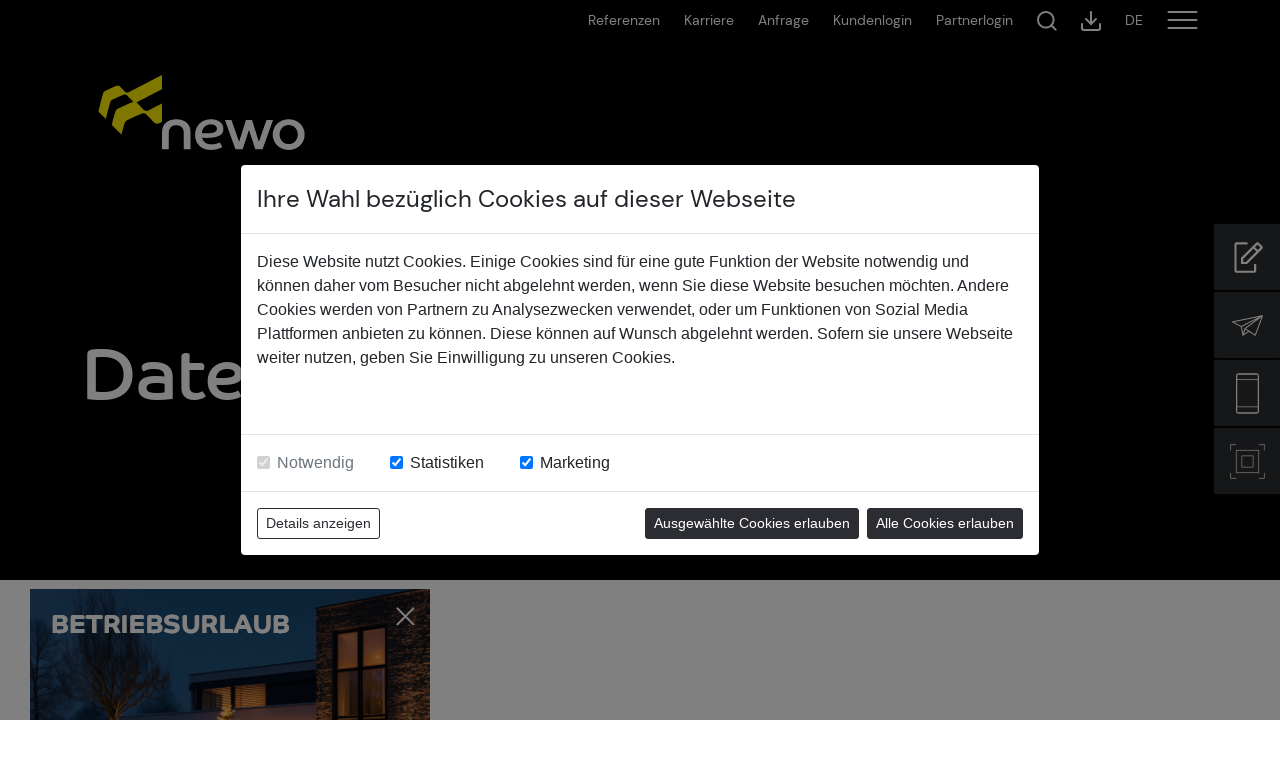

--- FILE ---
content_type: text/html;charset=UTF-8
request_url: https://www.newo.at/de/datenschutz
body_size: 20509
content:

<!DOCTYPE html>
<html lang="de" xml:lang="de">
	<head>
		<meta charset="utf-8" />
		<meta name="viewport" content="width=device-width, initial-scale=1, maximum-scale=1" />
		<meta name="format-detection" content="telephone=no" />
		<meta name="facebook-domain-verification" content="uxzy8oqmzblbwx1lhajinmb016s68d" />
		
		<!-- ######################################## -->
		<!--      website and content management      -->
		<!--  powered by syreta retail digitalization -->
		<!--          more info: www.syreta.com       -->
		<!-- ######################################## -->

		
		
			
			<link rel="stylesheet" href="https://use.typekit.net/yhz4vka.css">

			<link rel="preload" href="https://cdnjs.cloudflare.com/ajax/libs/bootstrap/5.1.3/css/bootstrap.min.css" integrity="sha512-GQGU0fMMi238uA+a/bdWJfpUGKUkBdgfFdgBm72SUQ6BeyWjoY/ton0tEjH+OSH9iP4Dfh+7HM0I9f5eR0L/4w==" crossorigin="anonymous" as="style" referrerpolicy="no-referrer" />
			<link rel="stylesheet" href="https://cdnjs.cloudflare.com/ajax/libs/bootstrap/5.1.3/css/bootstrap.min.css" integrity="sha512-GQGU0fMMi238uA+a/bdWJfpUGKUkBdgfFdgBm72SUQ6BeyWjoY/ton0tEjH+OSH9iP4Dfh+7HM0I9f5eR0L/4w==" crossorigin="anonymous" referrerpolicy="no-referrer" />
			<link href="/css/style.css?v=1.1.3.6" rel="stylesheet" />

			
	
	<meta name="robots" content="noindex" /> 	
					<meta property="og:title" content="Datenschutzerklärung Newo Sonnen- und Insektenschutz" />
					<meta property="og:image" content="/images/logoblack.svg" />
					<meta name="title" content="Datenschutzerklärung Newo Sonnen- und Insektenschutz" />
								
			<meta name="Description" content="Newo bemüht sich um optimalen Schutz deiner persönlichen Daten. Weitere Informationen entnimmst du bitte unserer Datenschutzerklärung." />
			<meta property="og:description" content="Newo bemüht sich um optimalen Schutz deiner persönlichen Daten. Weitere Informationen entnimmst du bitte unserer Datenschutzerklärung." />
			
					<title>Datenschutzerklärung Newo Sonnen- und Insektenschutz</title>
					
						<link rel="canonical" href="https://www.newo.at/de/datenschutz"/>
					<link rel="alternate" hreflang="de-AT" href="https://www.newo.at/de/datenschutz" /> </head>

	<body>
		<div id="topAlert" class="feedbackOverlay">
	<div class="txt text-center"></div>
</div>

<div class="modal" id="bsModal">
	<div class="modal-dialog modal-dialog-centered modal-dialog-scrollable">
		<div class="modal-content">
			<div class="modal-header">
				<h5 class="modal-title"></h5>
				<button type="button" class="btn-close" data-bs-dismiss="modal" aria-label="Close"></button>
			</div>
			<div class="modal-body"></div>
			<div class="modal-footer"></div>
		</div>
	</div>
</div>

<div class="sideLinks">
	
		<div class="entry">
			<img src="/images/request.svg" alt="" width="35" height="35" />
			<a href="/de/anfrage" class="content">
				Anfrage
			</a>
		</div>
	
	<div class="entry">
		<img src="/images/paperplane.svg" alt="" width="31" height="21" />
		<a href="mailto:office@newo.at" class="content">
			office@newo.at
		</a>
	</div>
	<div class="entry">
		<img src="/images/phone.svg" alt="" width="23" height="41" />
		<a href="tel:+43774420171" class="content">
			+43&nbsp;7744&nbsp;20&nbsp;171
		</a>
	</div>
	<div class="entry">
		<img src="/images/qr.svg" alt="" width="45" height="45" />
		<a href="/qr" class="content">
			QR-Code scannen
		</a>
	</div>
</div>


			<div class="popUp">
				
					<a href="/de/anfrage">
						<img class="img-fluid" src="/upload/webseite/Pop-Up_Systemtexte/PopUp_Betriebsurlaub-Winter-2025_400x300px.png" alt="" title="" />
					</a>
				
				<a class="close" href="/">
					<img src="/images/close.svg" alt="" />
				</a>
			</div>
		
	<header>
		<div class="container-fluid topMenu fs-14">
			<div class="container">
				<div class="row">
					<div class="col-12 outer">
						<div class="row align-items-center justify-content-end inner text-end">
							
									<div class="col-auto d-none d-md-block">
										<a href="/de/referenzen">Referenzen</a>
									</div>
								
									<div class="col-auto d-none d-md-block">
										<a href="/de/karriere1">Karriere</a>
									</div>
								
									<div class="col-auto d-none d-md-block">
										<a href="/de/anfrage">Anfrage</a>
									</div>
								
									<div class="col-auto d-none d-md-block">
										<a href="/de/kundenlogin">Kundenlogin</a>
									</div>
								
									<div class="col-auto d-none d-md-block">
										<a href="/de/partnerlogin">Partnerlogin</a>
									</div>
								
								<div class="col-auto">
									<a class="openSearch" href="">
										<img src="/images/search.svg" alt="Suche" width="20" height="20" />
									</a>
									<form method="post" action="/de/suche" id="searchForm" class="static">
										<div class="input-group">
											<input type="text" name="searchInput" id="searchInput" class="form-control" placeholder="Suchbegriff eingeben ..." autocomplete="off" />
											<button type="submit" class="btn btn-outline-secondary">Suchen</button>
										</div>
									</form>
								</div>
								<div class="col-auto">
									<a href="/de/downloads">
										<img src="/images/download.svg" alt="Downloads" width="20" height="20" />
									</a>
								</div>
							
							<div class="col-auto position-relative">
								<a class="openLang" href="">
									DE
								</a>
								<div class="langMenu text-center">
									<div class="outer">
										
												<div class="entry">
													<a href="/en">EN</a>
												</div>
											
												<div class="entry">
													<a href="/it">IT</a>
												</div>
											
									</div>
								</div>
							</div>
							<div class="col-auto">
								<a href="" class="toggleMenu">
									<img class="openMenu mx-auto" src="/images/menu.svg" alt="Menu" width="31" height="18" />
									<img class="closeMenu mx-auto" src="/images/close.svg" alt="Close" width="19" height="19" />
								</a>
							</div>
						</div>
					</div>
				</div>
			</div>
		</div>
		<div class="absMenu">
			<div class="container h-100 position-relative">
				<div class="row h-100 align-items-center">
					<div class="col-12 menuContent">
						<a href="/de">
							<img class="logo d-none d-md-block" src="/images/logomenu.svg" alt="NEWO" width="263" height="134" />
							<img class="logo d-md-none small" src="/images/logomenuSmall.svg" alt="NEWO" width="64" height="60" />
						</a>
						<div class="metaMenuSmall fs-14 text-end d-md-none">
							
									<div class="mb-2 pb-1">
										<a href="/de/referenzen">Referenzen</a>
									</div>
								
									<div class="mb-2 pb-1">
										<a href="/de/karriere1">Karriere</a>
									</div>
								
									<div class="mb-2 pb-1">
										<a href="/de/anfrage">Anfrage</a>
									</div>
								
									<div class="mb-2 pb-1">
										<a href="/de/kundenlogin">Kundenlogin</a>
									</div>
								
									<div class="mb-2 pb-1">
										<a href="/de/partnerlogin">Partnerlogin</a>
									</div>
								
						</div>
						<div class="row">
							<div class="col-12 col-md-6">
								<ul class="mainMenu">
									
										<li>
											<a href="/de/home">Home</a>
										</li>
									
										<li>
											<a class="hasSub" data-ssID="menu_18" href="/de/newo">Über uns</a>
										</li>
									
										<li>
											<a class="hasSub" data-ssID="menu_2" href="/de/produkte">Produkte</a>
										</li>
									
										<li>
											<a href="/de/referenzen1">Referenzen</a>
										</li>
									
										<li>
											<a href="/de/wissens-blog">Wissens-Blog</a>
										</li>
									
										<li>
											<a class="hasSub" data-ssID="menu_5" href="/de/karriere">Karriere</a>
										</li>
									
										<li>
											<a href="/de/kontakt">Kontakt</a>
										</li>
									
								</ul>
							</div>
							<div class="col-12 col-md-6 position-relative">
								<div class="row">
									<div class="col-12 col-md-6 position-relative">
										
												<ul class="subMenu" id="menu_18">
													<li class="fs-14 mb-4 pb-3 d-md-none">
														<a class="closeSubMenu" href="">zur&uuml;ck</a>
													</li>
													<li class="headline">
														<a href="/de/newo">Über uns</a>
													</li>
													
														<li class="mb-2">
															<a href="/de/geschichte">Geschichte</a>
														</li>
													
														<li class="mb-2">
															<a href="/de/team">Team</a>
														</li>
													
														<li class="mb-2">
															<a href="/de/videos">Videos</a>
														</li>
													
												</ul>
											
												<ul class="subMenu" id="menu_2">
													<li class="fs-14 mb-4 pb-3 d-md-none">
														<a class="closeSubMenu" href="">zur&uuml;ck</a>
													</li>
													<li class="headline">
														<a href="/de/produkte">Produkte</a>
													</li>
													
														<li class="mb-2">
															<a href="/de/i80-lamelle1">i80 Lamelle</a>
														</li>
													
														<li class="mb-2">
															<a class="hasSub" data-ssID="subMenu_7" href="/de/raffstore">Raffstore</a>
														</li>
													
														<li class="mb-2">
															<a class="hasSub" data-ssID="subMenu_8" href="/de/rollladen">Rollladen</a>
														</li>
													
														<li class="mb-2">
															<a href="/de/textilscreens">Textilscreens</a>
														</li>
													
														<li class="mb-2">
															<a href="/de/smart-home">Steuerungen</a>
														</li>
													
														<li class="mb-2">
															<a class="hasSub" data-ssID="subMenu_11" href="/de/insektenschutz">Insektenschutz</a>
														</li>
													
														<li class="mb-2">
															<a href="/de/bauen-renovieren-nachruesten">Bauen und sanieren</a>
														</li>
													
														<li class="mb-2">
															<a href="/de/markisen">Markisen</a>
														</li>
													
												</ul>
											
												<ul class="subMenu" id="menu_5">
													<li class="fs-14 mb-4 pb-3 d-md-none">
														<a class="closeSubMenu" href="">zur&uuml;ck</a>
													</li>
													<li class="headline">
														<a href="/de/karriere">Karriere</a>
													</li>
													
														<li class="mb-2">
															<a class="hasSub" data-ssID="subMenu_181" href="/de/erfolg-beginnt-mit-dir">Erfolg beginnt mit dir</a>
														</li>
													
														<li class="mb-2">
															<a href="/de/produktionsmitarbeiter">Produktionsmitarbeiter (m/w/d)</a>
														</li>
													
														<li class="mb-2">
															<a href="/de/lehrstelle-sonnenschutztechniker">Lehrstelle zum Sonnenschutztechniker (m/w/d)</a>
														</li>
													
														<li class="mb-2">
															<a href="/de/monteur-in-m-w-d">Monteur (m/w/d)</a>
														</li>
													
												</ul>
											
									</div>
									<div class="col-12 col-md-6 position-relative">
										
														<ul class="subSubMenu" id="subMenu_7">
															<li class="fs-14 mb-4 pb-3 d-md-none">
																<a class="closeSubSubMenu" href="">zur&uuml;ck</a>
															</li>
															<li class="headline">
																<a href="/de/raffstore">Raffstore</a>
															</li>
															
																<li class="mb-2">
																	<a href="/de/i80-lamelle">i80 Lamelle</a>
																</li>
															
																<li class="mb-2">
																	<a href="/de/s90-lamelle">S90 Lamelle</a>
																</li>
															
																<li class="mb-2">
																	<a href="/de/z90-lamelle">Z90 Lamelle</a>
																</li>
															
																<li class="mb-2">
																	<a href="/de/c80-lamelle">C80 Lamelle</a>
																</li>
															
																<li class="mb-2">
																	<a href="/de/f80-lamelle">F80 Lamelle</a>
																</li>
															
																<li class="mb-2">
																	<a href="/de/sichtbare-raffstorekaesten">Sichtbare Raffstorekästen</a>
																</li>
															
																<li class="mb-2">
																	<a href="/de/unterputz-raffstorekaesten">Unterputz-Raffstorekästen</a>
																</li>
															
																<li class="mb-2">
																	<a href="/de/home-innenjalousie">Home Innenjalousie</a>
																</li>
															
																<li class="mb-2">
																	<a href="/de/klassik-aussenjalousie">Klassik Außenjalousie</a>
																</li>
															
														</ul>
													
														<ul class="subSubMenu" id="subMenu_8">
															<li class="fs-14 mb-4 pb-3 d-md-none">
																<a class="closeSubSubMenu" href="">zur&uuml;ck</a>
															</li>
															<li class="headline">
																<a href="/de/rollladen">Rollladen</a>
															</li>
															
																<li class="mb-2">
																	<a href="/de/alu-rollladen-profile">Alu-Rollladen-Profile</a>
																</li>
															
																<li class="mb-2">
																	<a href="/de/pvc-rollladen-profile">PVC-Rollladen-Profile</a>
																</li>
															
																<li class="mb-2">
																	<a href="/de/sichtbare-rollladen-kaesten">Sichtbare Rollladen-Kästen</a>
																</li>
															
																<li class="mb-2">
																	<a href="/de/unterputz-rollladen-kaesten">Unterputz-Rollladen-Kästen</a>
																</li>
															
																<li class="mb-2">
																	<a href="/de/rollladen-sturzkaesten">Rollladen-Sturzkästen</a>
																</li>
															
														</ul>
													
														<ul class="subSubMenu" id="subMenu_11">
															<li class="fs-14 mb-4 pb-3 d-md-none">
																<a class="closeSubSubMenu" href="">zur&uuml;ck</a>
															</li>
															<li class="headline">
																<a href="/de/insektenschutz">Insektenschutz</a>
															</li>
															
																<li class="mb-2">
																	<a href="/de/insektenschutz-magnet">Insektenschutz-Magnet</a>
																</li>
															
														</ul>
													
														<ul class="subSubMenu" id="subMenu_181">
															<li class="fs-14 mb-4 pb-3 d-md-none">
																<a class="closeSubSubMenu" href="">zur&uuml;ck</a>
															</li>
															<li class="headline">
																<a href="/de/erfolg-beginnt-mit-dir">Erfolg beginnt mit dir</a>
															</li>
															
																<li class="mb-2">
																	<a href="/de/erfolg-beginnt-mit-dir-submonteur">Submonteur</a>
																</li>
															
																<li class="mb-2">
																	<a href="/de/erfolg-beginnt-mit-dir-partner">Partner</a>
																</li>
															
																<li class="mb-2">
																	<a href="/de/erfolg-beginnt-mit-dir-mitarbeiter">Mitarbeiter</a>
																</li>
															
														</ul>
													
									</div>
								</div>
							</div>
						</div>
					</div>
				</div>
			</div>
		</div>
	</header>


		<div id="content">
			
	<div class="tmplHeader text-white small">
		
			<video class="bgVideo" autoplay muted loop playsinline style="object-position: 50% 50%;">
				<source src="/upload/webseite/HEADER_Animationen/Linien-Animation_3840x1080.mp4" type="video/mp4" />
			</video>
		
		<div class="container h-100 position-relative">
			<div class="row h-100 align-items-center absContent justify-content-start">
				<div class="col-12 col-sm-10 col-md-8 text-start">
					<a href="/de">
						<img class="logo" fetchpriority="high" src="/images/logowhite.svg" alt="NEWO" width="263" height="134" />
					</a>
					
							<h1 class="fs-72 coHeadline fadeIn">Datenschutz</h1>
						
					<div class="fs-20 fadeIn">
						
					</div>
				</div>
			</div>
		</div>
	</div>

		<div class="container">
			<div class="row">
				<div class="col-12">
					<nav style="--bs-breadcrumb-divider: '&bull;';" aria-label="breadcrumb">
						<ol class="breadcrumb mb-0">
							<li class="breadcrumb-item">
								<a class="px-2 px-md-4" href="/de/home">HOME</a>
							</li>
							
								<li class="breadcrumb-item">
									<a class="px-2 px-md-4" href="/de/datenschutz">Datenschutz</a>
								</li>
							
						</ol>
					</nav>
				</div>
			</div>
		</div>
	
		<div class="tmplTextMitBild text-black spacingTopSmall spacingBottomSmall" style="">
			
			<div class="container">
				<div class="row justify-content-center">
					<div class="col-12">
						<div class="row justify-content-between">
							
								<div class="col-12 order-2 position-relative">
									<div class="row textPaddingkein">
										<div class="col-12 text-start">
											
											<div class="fadeIn pt-0 content">
												<h2>Datenschutzerkl&auml;rung</h2>

<p>Wir freuen uns &uuml;ber Ihren Besuch auf unserer Internetseite <a href="http://newo.at" target="_blank">www.newo.at</a> und Ihr Interesse an unserem Unternehmen.</p>

<p>Der Schutz deiner personenbezogenen Daten, wie z.B. Geburtsdatum, Name, Telefonnummer, Anschrift etc., ist uns ein wichtiges Anliegen.</p>

<p>Der Zweck dieser Datenschutzerkl&auml;rung besteht darin, dich &uuml;ber die Verarbeitung deiner personenbezogenen Daten zu informieren, die wir bei einem Seitenbesuch von dir sammeln. Unsere Datenschutzpraxis steht im Einklang mit den gesetzlichen Regelungen der Datenschutzgrundverordnung der EU (DSGVO) und dem Bundesdatenschutzgesetz (BDSG). Die nachfolgende Datenschutzerkl&auml;rung dient der Erf&uuml;llung der sich aus der DSGVO ergebenden Informationspflichten. Diese finden sich z.B. in Art. 13 und Art. 14 ff. DSGVO.</p>

<h6><strong>Verantwortlicher</strong></h6>

<p>Verantwortlicher im Sinne des Art. 4 Nr. 7 DSGVO ist derjenige, der allein oder gemeinsam mit anderen &uuml;ber die Zwecke und Mittel der Verarbeitung von personenbezogenen Daten entscheidet.</p>

<p>Im Hinblick auf unsere Internetseite ist der Verantwortliche:</p>

<p><strong>Newo Sonnen- und Insektenschutz GmbH</strong><br />
A-5222 Munderfing<br />
Gewerbegebiet Nord 1a<br />
Tel. 07744 / 20 171<br />
E-Mail: office(at)newo.at</p>

<p>&nbsp;</p>

<h5>Bereitstellung der Website und Erstellung von Logfiles</h5>

<p>Bei jedem Aufruf unserer Internetseite erfasst unser System automatisiert Daten und Informationen des jeweils abrufenden Ger&auml;tes (z.B. Computer, Mobiltelefon, Tablet, etc.).</p>

<p><strong>Welche personenbezogenen Daten werden erhoben und in welchem Umfang werden diese verarbeitet?</strong></p>

<p>(1) Informationen &uuml;ber den Browsertyp und die verwendete Version;<br />
(2) Das Betriebssystem des Abrufger&auml;tes;<br />
(3) Hostname des zugreifenden Rechners;<br />
(4) Die IP-Adresse des Abrufger&auml;tes;<br />
(5) Datum und Uhrzeit des Zugriffs;<br />
(6) Websites und Ressourcen (Bilder, Dateien, weitere Seiteninhalte), die auf unserer Internetseite aufgerufen wurden;<br />
(7) Websites, von denen das System des Nutzers auf unsere Internetseite gelangte (Referrer-Tracking);<br />
(8) Meldung, ob der Abruf erfolgreich war;<br />
(9) &Uuml;bertragene Datenmenge</p>

<p>Diese Daten werden in den Logfiles unseres Systems gespeichert. Eine Speicherung dieser Daten zusammen mit personenbezogenen Daten eines konkreten Nutzers findet nicht statt, so dass eine Identifizierung einzelner Seitenbesucher nicht erfolgt.</p>

<h5>Rechtsgrundlage f&uuml;r die Verarbeitung personenbezogener Daten</h5>

<p>Art. 6 Abs. 1 lit. f DSGVO (berechtigtes Interesse). Unser berechtigtes Interesse besteht darin, die Erreichung des nachfolgend geschilderten Zwecks zu gew&auml;hrleisten.</p>

<h5>Zweck der Datenverarbeitung</h5>

<p>Die vor&uuml;bergehende (automatisierte) Speicherung der Daten ist f&uuml;r den Ablauf eines Websitebesuchs erforderlich, um eine Auslieferung der Website zu erm&ouml;glichen. Die Speicherung und Verarbeitung der personenbezogenen Daten erfolgt zudem zur Erhaltung der Kompatibilit&auml;t unserer Website f&uuml;r m&ouml;glichst alle Besucher und zur Missbrauchsbek&auml;mpfung und St&ouml;rungsbeseitigung. Hierf&uuml;r ist es notwendig, die technischen Daten des abrufenden Rechners zu loggen, um so fr&uuml;hestm&ouml;glich auf Darstellungsfehler, Angriffe auf unsere IT-Systeme und/oder Fehler der Funktionalit&auml;t unserer Website reagieren zu k&ouml;nnen. Zudem dienen uns die Daten zur Optimierung der Website und zur generellen Sicherstellung der Sicherheit unserer informationstechnischen Systeme.</p>

<h5>Dauer der Speicherung</h5>

<p>Die L&ouml;schung der vorgenannten technischen Daten erfolgt, sobald sie nicht mehr ben&ouml;tigt werden, um die Kompatibilit&auml;t der Website f&uuml;r alle Besucher zu gew&auml;hrleisten, sp&auml;testens aber 3 Monate nach Abruf unserer Website.</p>

<h5>Widerspruchs- und L&ouml;schungsm&ouml;glichkeit</h5>

<p>Du kannst der Verarbeitung jederzeit gem. Art. 21 DSGVO widersprechen und eine L&ouml;schung von Daten gem. Art. 17 DSGVO verlangen. Welche Rechte dir zustehen und wie du diese geltend machen kannst, findest du im unteren Bereich dieser Datenschutzerkl&auml;rung.</p>

<h5>Besondere Funktionen der Internetseite</h5>

<p>Unsere Seite bietet dir verschiedene Funktionen, bei deren Nutzung von uns personenbezogene Daten erhoben, verarbeitet und gespeichert werden. Nachfolgend erkl&auml;ren wir, was mit diesen Daten geschieht:</p>

<h5>Bestellformular</h5>

<ul>
	<li><strong>Welche personenbezogenen Daten werden erhoben und in welchem Umfang werden diese verarbeitet?</strong><br />
	Die von dir in die Formularfelder eingegebenen Daten, wie z.B. Adresse, Name, Vorname, etc., werden von uns zur Erf&uuml;llung des unten genannten Zwecks verarbeitet.</li>
	<li><strong>Rechtsgrundlage f&uuml;r die Verarbeitung personenbezogener Daten</strong><br />
	Art. 6 Abs. 1 lit. b DSGVO (Durchf&uuml;hrung (vor)vertraglicher Ma&szlig;nahmen)</li>
	<li><strong>Zweck der Datenverarbeitung</strong><br />
	Der Zweck der Datenverarbeitung besteht in der Bearbeitung deiner Bestellung, damit wir den mit dir geschlossenen Vertrag erf&uuml;llen bzw. anbahnen k&ouml;nnen.</li>
	<li><strong>Dauer der Speicherung</strong><br />
	Die L&ouml;schung der Daten erfolgt, sobald diese f&uuml;r die Bearbeitung der Bestellung nicht mehr ben&ouml;tigt werden und keine gesetzlichen Aufbewahrungspflichten mehr bestehen. Dies wird in der Regel nach 10 Jahren sein (vgl. &sect; 147 Abs. 2 i. V. m. Abs. 1 Nr. 1, 4 und 4a AO, &sect; 14b Abs. 1 UStG).</li>
	<li><strong>Widerspruchs- und L&ouml;schungsm&ouml;glichkeit</strong><br />
	Du kannst der Verarbeitung jederzeit gem. Art. 21 DSGVO widersprechen und eine L&ouml;schung von Daten gem. Art. 17 DSGVO verlangen. Welche Rechte dir zustehen und wie du diese geltend machen kannst, findest du im unteren Bereich dieser Datenschutzerkl&auml;rung.</li>
	<li><strong>Erforderlichkeit der Angabe personenbezogener Daten</strong><br />
	Die Angaben im Bestellformular sind weder vertraglich noch gesetzlich vorgeschrieben, jedoch zum Abschluss eines Vertrages erforderlich. Sofern du die vorhandenen Pflichtfelder nicht oder nicht vollst&auml;ndig ausf&uuml;llst, kann die von dir gew&uuml;nschte Bestellung nicht abgeschlossen werden.</li>
</ul>

<h5>Bewerbungsformular</h5>

<ul>
	<li><strong>Welche personenbezogenen Daten werden erhoben und in welchem Umfang werden diese verarbeitet?</strong><br />
	Die von dir in die Formularfelder des Bewerbungsformulares eingegebenen und ggf. hochgeladenen Daten werden zur Erf&uuml;llung des unten genannten Zwecks verarbeitet.</li>
	<li><strong>Rechtsgrundlage f&uuml;r die Verarbeitung personenbezogener Daten</strong><br />
	Art. 6 Abs. 1 lit. b DSGVO (Durchf&uuml;hrung (vor)vertraglicher Ma&szlig;nahmen)</li>
	<li><strong>Zweck der Datenverarbeitung</strong><br />
	Pr&uuml;fung und Bearbeitung der von dir &uuml;ber das Formular hochgeladenen Bewerbungsunterlagen.</li>
	<li><strong>Dauer der Speicherung</strong><br />
	Die L&ouml;schung der Daten erfolgt, sobald die Bewerbung bearbeitet wurde und kein berechtigtes Interesse an der Speicherung der Bewerbungsdaten mehr besteht. Deine Bewerbungsunterlagen werden daher, falls es nicht zu einem Arbeitsverh&auml;ltnis kommt, nach sp&auml;testens 6 Monaten gel&ouml;scht.</li>
	<li><strong>Widerspruchs- und L&ouml;schungsm&ouml;glichkeit</strong><br />
	Du kannst der Verarbeitung jederzeit gem. Art. 21 DSGVO widersprechen und eine L&ouml;schung von Daten gem. Art. 17 DSGVO verlangen. Welche Rechte dir zustehen und wie du diese geltend machen kannst, findest du im unteren Bereich dieser Datenschutzerkl&auml;rung.</li>
	<li><strong>Erforderlichkeit der Angabe personenbezogener Daten</strong><br />
	Die Angaben im Bewerbungsformular sind weder vertraglich noch gesetzlich vorgeschrieben, jedoch zum Absenden und zur Bearbeitung der Bewerbung notwendig. Sofern du die vorhandenen Pflichtfelder nicht oder nicht vollst&auml;ndig ausf&uuml;llen kannst, kann die von dir gew&uuml;nschte Bewerbung nicht abgesendet oder bearbeitet werden.</li>
</ul>

<h5>Buchungsanfrage-Formular</h5>

<ul>
	<li><strong>Umfang der Verarbeitung personenbezogener Daten</strong><br />
	Die von dir in unser Buchungsanfrage-Formular (Datum, Personenanzahl, etc.) eingegebenen Daten werden wir zur Erf&uuml;llung des nachfolgenden Zwecks verarbeiten.</li>
	<li><strong>Rechtsgrundlage f&uuml;r die Verarbeitung personenbezogener Daten</strong><br />
	Art. 6 Abs. 1 lit. b DSGVO (Durchf&uuml;hrung (vor)vertraglicher Ma&szlig;nahmen)</li>
	<li><strong>Zweck der Datenverarbeitung</strong><br />
	Der vorvertragliche Informationsaustausch ist notwendig, um deine Buchung zu pr&uuml;fen, damit wir einen m&ouml;glichen sp&auml;teren Vertragsabschluss vorbereiten k&ouml;nnen.</li>
	<li><strong>Dauer der Speicherung</strong><br />
	Die L&ouml;schung der Daten erfolgt, sobald diese f&uuml;r die Bearbeitung der Buchung nicht mehr ben&ouml;tigt werden und keine gesetzlichen Aufbewahrungspflichten mehr bestehen.</li>
	<li><strong>Widerspruchs- und L&ouml;schungsm&ouml;glichkeit</strong><br />
	Du kannst der Verarbeitung jederzeit gem. Art. 21 DSGVO widersprechen und eine L&ouml;schung von Daten gem. Art. 17 DSGVO verlangen. Welche Rechte dir zustehen und wie du diese geltend machen kannst, findest du im unteren Bereich dieser Datenschutzerkl&auml;rung.</li>
	<li><strong>Erforderlichkeit der Angabe personenbezogener Daten</strong><br />
	Die Angaben im Buchungsanfrageformular sind weder vertraglich noch gesetzlich vorgeschrieben, jedoch erforderlich, um deine Buchung ordnungsgem&auml;&szlig; bearbeiten zu k&ouml;nnen. Sofern du die vorhandenen Pflichtfelder nicht oder nicht vollst&auml;ndig ausf&uuml;llen kannst, kann die von dir gew&uuml;nschte Buchungsanfrage nicht durch uns bearbeitet werden.</li>
</ul>

<h5>Kontaktformular(e)</h5>

<ul>
	<li><strong>Welche personenbezogenen Daten werden erhoben und in welchem Umfang werden diese verarbeitet?</strong><br />
	Die von dir in unsere Kontaktformulare eingegebenen Daten, die du in die Eingabemaske des Kontaktformulares eingetragen hast.</li>
	<li><strong>Rechtsgrundlage f&uuml;r die Verarbeitung personenbezogener Daten</strong><br />
	Art. 6 Abs. 1 lit. a DSGVO (Einwilligung durch eindeutige best&auml;tigende Handlung bzw. Verhaltensweise)</li>
	<li><strong>Zweck der Datenverarbeitung</strong><br />
	Die &uuml;ber unser Kontaktformular bzw. &uuml;ber unsere Kontaktformulare aufgenommenen Daten werden wir nur f&uuml;r die Bearbeitung der konkreten Kontaktanfrage verwenden, die durch das Kontaktformular eingeht. Bitte beachte, dass wir zur Erf&uuml;llung deiner Kontaktanfrage unter Umst&auml;nden auch E-Mails an die angegebene Adresse senden k&ouml;nnen. Dies hat den Zweck, dass du von uns eine Best&auml;tigung erhalten kannst, dass deine Anfrage an uns korrekt weitergeleitet wurde. Der Versand dieser Best&auml;tigungs-E-Mail ist jedoch f&uuml;r uns nicht verpflichtend und dient nur der Information.</li>
	<li><strong>Dauer der Speicherung</strong><br />
	Nach Bearbeitung deiner Anfrage werden die erhobenen Daten unverz&uuml;glich gel&ouml;scht, soweit keine gesetzlichen Aufbewahrungsfristen bestehen.</li>
	<li><strong>Widerrufs- und L&ouml;schungsm&ouml;glichkeit</strong><br />
	Die Widerrufs- und L&ouml;schungsm&ouml;glichkeiten richten sich nach den nachfolgend in dieser Datenschutzerkl&auml;rung geschilderten generellen Regelungen zum datenschutzrechtlichen Widerrufsrecht und L&ouml;schungsrecht.</li>
	<li><strong>Erforderlichkeit der Angabe personenbezogener Daten</strong><br />
	Die Nutzung der Kontaktformulare erfolgt auf freiwilliger Basis und ist weder vertraglich noch gesetzlich vorgeschrieben. Du bist nicht verpflichtet mit uns &uuml;ber das Kontaktformular Kontakt aufzunehmen, sondern kannst auch die weiteren, auf unserer Seite angegebenen Kontaktm&ouml;glichkeiten, nutzen. Sofern du unser Kontaktformular nutzen m&ouml;chtest, m&uuml;sstest du die als Pflichtangaben gekennzeichneten Felder ausf&uuml;llen. Sofern du die notwendigen Angaben des Kontaktformulars nicht ausf&uuml;llen kannst, kannst du entweder die Anfrage nicht absenden oder wir k&ouml;nnen deine Anfrage leider nicht bearbeiten.</li>
</ul>

<h5>Login-Bereich / Registrierung</h5>

<ul>
	<li><strong>Umfang der Verarbeitung personenbezogener Daten und erhobene personenbezogene Daten</strong><br />
	Die von dir bei uns eingegebenen oder die dir mitgeteilten Registrierungs- und Login-Daten.<br />
	Rechtsgrundlage f&uuml;r die Verarbeitung personenbezogener Daten Art. 6 Abs. 1 lit. b DSGVO (Durchf&uuml;hrung (vor)vertraglicher Ma&szlig;nahmen)</li>
	<li><strong>Zweck der Datenverarbeitung</strong><br />
	Du hast auf unserer Website die M&ouml;glichkeit, einen separaten Login-Bereich zu nutzen. Damit wir deine Berechtigung zur Nutzung des gesch&uuml;tzten Bereichs bzw. der gesch&uuml;tzten Dokumente pr&uuml;fen k&ouml;nnen, musst du deine Login-Daten (E-Mail bzw. Nutzername und Passwort) in das entsprechende Formular eingeben. Sofern ben&ouml;tigt, k&ouml;nnen wir dir auf Anfrage deine Login-Daten bzw. die M&ouml;glichkeit das Passwort zur&uuml;cksetzen zu lassen per E-Mail zusenden.</li>
	<li><strong>Dauer der Speicherung</strong><br />
	Die erhobenen Daten werden so lange gespeichert, wie du ein Benutzerkonto bei uns hast.</li>
	<li><strong>Widerspruchs- und L&ouml;schungsm&ouml;glichkeit</strong><br />
	Du kannst der Verarbeitung jederzeit gem. Art. 21 DSGVO widersprechen und eine L&ouml;schung von Daten gem. Art. 17 DSGVO verlangen. Welche Rechte dir zustehen und wie du diese geltend machen kannst, findest du im unteren Bereich dieser Datenschutzerkl&auml;rung.</li>
	<li><strong>Erforderlichkeit der Angabe personenbezogener Daten</strong><br />
	Die Nutzung des Login-Bereichs auf unserer Seite ist zur Nutzung des gesch&uuml;tzten Bereiches vertraglich vorgeschrieben. Die Nutzung des durch den Login-Bereich gesch&uuml;tzten Inhalts ist ohne die Eingabe der personenbezogenen Daten nicht m&ouml;glich. Sofern du unseren Login-Bereich nutzen m&ouml;chtest, musst du die als Pflichtangaben gekennzeichneten Felder (Benutzername und Passwort) ausf&uuml;llen. Die Eingabe der Daten setzt das Bestehen eines Nutzerkontos voraus. Eine Anmeldung ist nicht m&ouml;glich, wenn die von dir eingegebenen Daten falsch sind. Sofern die Daten von dir falsch oder nicht eingegeben werden, kann der gesch&uuml;tzte Bereich nicht genutzt werden. Der Rest der Seite ist jedoch weiterhin ohne Login nutzbar.</li>
</ul>

<h5>Formular zur Newsletter-Anmeldung</h5>

<ul>
	<li><strong>Welche personenbezogenen Daten werden erhoben und in welchem Umfang werden diese verarbeitet?</strong><br />
	Durch die Anmeldung zum Newsletter auf unserer Website erhalten wir die im Anmeldefeld durch dich eingegebene E-Mailadresse und ggf. weitere Kontaktdaten, sofern du uns diese &uuml;ber das Newsletter-Anmeldeformular mitteilst.</li>
	<li><strong>Rechtsgrundlage f&uuml;r die Verarbeitung personenbezogener Daten</strong><br />
	Art. 6 Abs. 1 lit. a DSGVO (Einwilligung durch eindeutige best&auml;tigende Handlung bzw. Verhaltensweise)</li>
	<li><strong>Zweck der Datenverarbeitung</strong><br />
	Die in der Anmeldemaske unseres Newsletters aufgenommenen Daten werden von uns ausschlie&szlig;lich f&uuml;r den Versand unseres Newsletters verwendet, in dem wir &uuml;ber alle unsere Leistungen und unsere Neuigkeiten informieren. Wir werden dir nach der Anmeldung eine Best&auml;tigungs-E-Mail senden, in der ein Link enthalten ist, den du anklicken musst, um die Anmeldung zu unserem Newsletter abzuschlie&szlig;en (Double-Opt-In).</li>
	<li><strong>Dauer der Speicherung</strong><br />
	Unser Newsletter kann jederzeit durch Anklicken des Abmelde-Links, der auch in jedem Newsletter enthalten ist, abbestellt werden. Deine Daten werden unverz&uuml;glich nach der Abmeldung von uns gel&ouml;scht, sofern keine gesetzlichen Aufbewahrungspflichten bestehen. Ebenso werden deine Daten im Falle einer nicht abgeschlossenen Anmeldung unverz&uuml;glich von uns gel&ouml;scht. Wir behalten uns die L&ouml;schung ohne Angaben von Gr&uuml;nden und ohne vorherige oder nachtr&auml;gliche Information vor.</li>
	<li><strong>Widerrufs- und L&ouml;schungsm&ouml;glichkeit</strong><br />
	Die Widerrufs- und L&ouml;schungsm&ouml;glichkeiten richten sich nach den nachfolgend in dieser Datenschutzerkl&auml;rung geschilderten generellen Regelungen zum datenschutzrechtlichen Widerrufsrecht und L&ouml;schungsrecht.</li>
	<li><strong>Erforderlichkeit der Angabe personenbezogener Daten</strong><br />
	Sofern du unseren Newsletter nutzen m&ouml;chtest, musst du die als Pflichtangaben gekennzeichneten Felder ausf&uuml;llen und uns die E-Mail-Adresse durch Klicken des Double-Opt-In Links best&auml;tigen. Die Angaben zur Newsletteranmeldung sind weder notwendig, um einen Vertrag mit uns einzugehen noch gesetzlich verpflichtend. Sie dienen ausschlie&szlig;lich der Versendung unseres Newsletters. Sofern du die Pflichtfelder nicht ausf&uuml;llst, k&ouml;nnen wir dir unseren Newsletterservice leider nicht zur Verf&uuml;gung stellen.</li>
</ul>

<p>Die personenbezogenen Daten werden von uns an den jeweils angefragten H&auml;ndler bzw. Fachpartner zur Kontaktaufnahme mit dem Kunden weitergeleitet.</p>

<h5>Terminbuchungsformular</h5>

<ul>
	<li><strong>Umfang der Verarbeitung personenbezogener Daten</strong><br />
	Die von dir im Rahmen unseres Terminbuchungsformulars eingegebenen Daten.</li>
	<li><strong>Rechtsgrundlage f&uuml;r die Verarbeitung personenbezogener Daten</strong><br />
	Art. 6 Abs. 1 lit. b DSGVO (Durchf&uuml;hrung (vor)vertraglicher Ma&szlig;nahmen)</li>
	<li><strong>Zweck der Datenverarbeitung</strong><br />
	Die &uuml;ber unser Terminbuchungsformular aufgenommenen Daten werden wir nur f&uuml;r die Bearbeitung von Terminanfragen, die durch das Terminbuchungsformular eingehen, verwenden.</li>
	<li><strong>Dauer der Speicherung</strong><br />
	Deine Terminbuchung wird bei uns unverz&uuml;glich nach Ablauf von 12 Monaten, nachdem der Termin angesetzt war, gel&ouml;scht, soweit keine gesetzlichen Aufbewahrungspflichten bestehen. Wir behalten uns die L&ouml;schung ohne Angaben von Gr&uuml;nden und ohne vorherige oder nachtr&auml;gliche Information vor.</li>
	<li><strong>Widerspruchs- und L&ouml;schungsm&ouml;glichkeit</strong><br />
	Du kannst der Verarbeitung jederzeit gem. Art. 21 DSGVO widersprechen und eine L&ouml;schung von Daten gem. Art. 17 DSGVO verlangen. Welche Rechte dir zustehen und wie du diese geltend machen kannst, findest du im unteren Bereich dieser Datenschutzerkl&auml;rung.</li>
	<li><strong>Erforderlichkeit der Angabe personenbezogener Daten</strong><br />
	Die Nutzung unseres Terminbuchungsformulars ist zwar weder vertraglich noch gesetzlich vorgeschrieben, jedoch notwendig, sofern du online einen Termin bei uns buchen m&ouml;chtest. Zur Online-Buchung musst du gewisse Pflichtangaben machen. Sofern du die Pflichtangaben nicht vollst&auml;ndig ausf&uuml;llst, kann deine Terminbuchung nicht angenommen oder bearbeitet werden.</li>
</ul>

<h5>Online-Widerrufsformular</h5>

<ul>
	<li><strong>Umfang der Verarbeitung personenbezogener Daten</strong><br />
	Die von dir in die Formularfelder des Online-Widerrufsformulars eingegebenen Daten.</li>
	<li><strong>Rechtsgrundlage f&uuml;r die Verarbeitung personenbezogener Daten</strong><br />
	Art. 6 Abs. 1 lit. b DSGVO (Durchf&uuml;hrung (vor)vertraglicher Ma&szlig;nahmen)</li>
	<li><strong>Zweck der Datenverarbeitung</strong><br />
	Bearbeitung von Widerrufserkl&auml;rungen, die durch das Online-Widerrufsformular eingehen.</li>
	<li><strong>Dauer der Speicherung</strong><br />
	Die im Rahmen unseres Online-Widerruformulares erhobenen Daten werden unverz&uuml;glich nach Abschluss der Bearbeitung des Widerrufs gel&ouml;scht, sofern keine gesetzliche Aufbewahrungspflichten bestehen.</li>
	<li><strong>Widerspruchs- und L&ouml;schungsm&ouml;glichkeit</strong><br />
	Du kannst der Verarbeitung jederzeit gem. Art. 21 DSGVO widersprechen und eine L&ouml;schung von Daten gem. Art. 17 DSGVO verlangen. Welche Rechte dir zustehen und wie du diese geltend machen kannst, findest du im unteren Bereich dieser Datenschutzerkl&auml;rung.</li>
	<li><strong>Erforderlichkeit der Angabe personenbezogener Daten</strong><br />
	Die Angabe deiner Daten im Rahmen des Online-Widerrufsformulars ist im Hinblick auf die Pflichtangaben zur Aus&uuml;bung des Widerrufs &uuml;ber das ausf&uuml;llbare Formular rechtlich notwendig. Selbstverst&auml;ndlich kannst du auch jederzeit das Muster-Widerrufsformular oder andere gesetzlich zul&auml;ssige M&ouml;glichkeiten des Widerrufs nutzen. Sofern du nicht alle Angaben ordnungsgem&auml;&szlig; ausf&uuml;llst, kann es sein, dass dein &uuml;ber das Online-Widerrufsformular erkl&auml;rter Widerruf uns gegen&uuml;ber nicht wirksam wird.</li>
</ul>

<h5>Statistische Auswertung der Besuche dieser Internetseite - Webtracker</h5>

<p>Wir erheben, verarbeiten und speichern bei dem Aufruf dieser Website oder einzelner Dateien der Website folgende Daten: IP-Adresse, Webseite, von der aus die Datei abgerufen wurde, Name der Datei, Datum und Uhrzeit des Abrufs, &uuml;bertragene Datenmenge und Meldung &uuml;ber den Erfolg des Abrufs (sog. Web-Log). Diese Zugriffsdaten verwenden wir ausschlie&szlig;lich in nicht personalisierter Form f&uuml;r die stetige Verbesserung unseres Internetangebots und zu statistischen Zwecken. Wir setzen zur Auswertung der Besuche dieser Website zudem noch folgende Webtracker ein:</p>

<ul>
	<li><b>Google Tag Manager</b>

	<ul>
		<li><b>Welche personenbezogenen Daten werden erhoben und in welchem Umfang werden diese verarbeitet?</b><br />
		Auf unserer Seite verwenden wir den Service des Unternehmens Google Ireland Limited, Gordon House, Barrow Street, Dublin 4, Irland (nachfolgend: Google Tag Manager). Google Tag Manager bietet eine technische Plattform um andere Webservices und Webtracking-Programme mittels sogenannter &bdquo;Tags&ldquo; auszuf&uuml;hren und geb&uuml;ndelt steuern zu k&ouml;nnen. Google Tag Manager speichert in diesem Zusammenhang Cookies auf deinem Computer und analysiert, soweit Webtracking Tools mittels Google-Tag-Manager ausgef&uuml;hrt werden, dein Surfverhalten (sogenanntes &bdquo;tracken&ldquo;). Diese von einzelnen in Google-Tag-Manager eingebundenen Tags gesendeten Daten werden von Google Tag Manager unter einer einheitlichen Benutzeroberfl&auml;che zusammengef&uuml;hrt, gespeichert und verarbeitet. Alle eingebundenen &bdquo;Tags&ldquo; werden in dieser Datenschutzerkl&auml;rung nochmals gesondert aufgef&uuml;hrt. N&auml;here Informationen zum Datenschutz der in Google Tag Manager eingebundenen Tools findest du in dem jeweiligen Abschnitt dieser Datenschutzerkl&auml;rung. Im Rahmen der Benutzung unserer Webseite bei aktivierter Einbindung von Tags von Google-Tag-Manager werden dabei Daten, wie insbesondere deine IP-Adresse und deine Nutzeraktivit&auml;ten an Server des Unternehmens Google Ireland Limited &uuml;bertragen und au&szlig;erhalb der Europ&auml;ischen Union, z.B. in den USA verarbeitet und gespeichert. Die EU-Kommission hat festgestellt, dass in den USA ein angemessenes Datenschutzniveau bestehen kann, wenn sich das datenverarbeitende Unternehmen dem US-EU-Privacy-Shield Abkommen unterworfen hat und der Datenexport in die USA auf diesem Weg zul&auml;ssig ausgestaltet wurde. Dies ist bei Google Ireland Limited der Fall. Bzgl. der mittels Google Tag Manager eingebundenen Webservices gelten die Regelungen in dem jeweiligen Abschnitt dieser Datenschutzerkl&auml;rung. Die in Google Tag Manager verwendeten Tracking-Tools stellen durch eine IP-Anonymisierung des Quellcodes sicher, dass die IP-Adresse von Google Tag Manager vor der &Uuml;bertragung anonymisiert wird. Hierbei wird Google Tag Manager nur die anonymisierte Erfassung von IP-Adressen (sog. IP-Masking) erm&ouml;glicht.</li>
		<li><b>Rechtsgrundlage f&uuml;r die Verarbeitung personenbezogener Daten</b><br />
		Rechtsgrundlage f&uuml;r die Datenverarbeitung ist gem&auml;&szlig; Art. 6 Abs. 1 lit. a DSGVO deine Einwilligung in unserem Hinweisbanner bez&uuml;glich der Nutzung von Cookies und Webtracking (Einwilligung durch eindeutige best&auml;tigende Handlung bzw. Verhaltensweise).</li>
		<li><b>Zweck der Datenverarbeitung</b><br />
		Im unserem Auftrag wird Google die mittels Google-Tag Manager gewonnenen Informationen nutzen, um deien Besuch auf dieser Website auszuwerten, Reports &uuml;ber die Websiteaktivit&auml;ten zusammenzustellen und um weitere mit der Websitenutzung und der Internetnutzung verbundene Dienstleistungen gegen&uuml;ber uns zu erbringen.</li>
		<li><b>Dauer der Speicherung</b><br />
		Google wird die f&uuml;r die Funktion von Google-Tag-Manager relevanten Daten solange speichern, wie es notwendig ist, um den gebuchten Webservice zu erf&uuml;llen. Die Datenerhebung und Speicherung erfolgt anonymisiert. Soweit doch Personenbezug bestehen sollte, werden die Daten unverz&uuml;glich gel&ouml;scht, soweit diese keinen gesetzlichen Aufbewahrungspflichten unterfallen. In jedem Fall erfolgt die L&ouml;schung nach Ablauf der Aufbewahrungspflicht.</li>
		<li><b>Widerspruchs- und L&ouml;schungsm&ouml;glichkeit</b><br />
		Du kannst die Erfassung und Weiterleitung der personenbezogenen Daten an Google (insb. deiner IP-Adresse) sowie die Verarbeitung dieser Daten durch Google verhindern, indem du die Ausf&uuml;hrung von Script-Code in deinem Browser deaktivierst, einen Script-Blocker in deinem Browser installierst oder die &bdquo;Do Not Track&quot; Einstellung deines Browsers aktivierst. Du kannst dar&uuml;ber hinaus die Erfassung der durch den Google-Cookie erzeugten und auf deine Nutzung der Website bezogenen Daten (inkl. deiner IP-Adresse) an Google sowie die Verarbeitung dieser Daten durch Google verhindern, indem du das unter dem folgenden Link&nbsp;<a href="http://tools.google.com/dlpage/gaoptout?hl=de" target="_blank">http://tools.google.com/dlpage/gaoptout?hl=de</a>&nbsp;verf&uuml;gbare Browser-Plug-In herunterladen und installieren. Die Sicherheits- und Datenschutzgrunds&auml;tze von Google findest du unter&nbsp;<a href="https://policies.google.com/privacy" target="_blank">https://policies.google.com/privacy</a>.</li>
	</ul>
	</li>
</ul>

<p>&nbsp;</p>

<ul>
	<li><b>Google-Analytics</b>

	<ul>
		<li><b>Umfang der Verarbeitung personenbezogener Daten</b><br />
		Auf unserer Seite verwenden wir den Webtracking-Service des Unternehmens Google Ireland Limited, Gordon House, Barrow Street, Dublin 4, Irland (nachfolgend: Google-Analytics). Google-Analytics nutzt im Rahmen des Webtrackings Cookies, die auf deinem Computer gespeichert werden und die eine Analyse der Benutzung unserer Website und deines Surfverhaltens erm&ouml;glichen (sogenanntes Tracken). Wir f&uuml;hren diese Analyse auf Basis des Tracking-Services von Google-Analytics durch, um unser Internetangebot st&auml;ndig zu optimieren und besser verf&uuml;gbar zu machen. Im Rahmen der Benutzung unserer Webseite werden dabei Daten, wie insbesondere deine IP-Adresse und deine Nutzeraktivit&auml;ten an Server des Unternehmens Google Ireland Limited &uuml;bertragen. Wir f&uuml;hren diese Analyse auf Basis des Tracking-Services von Google durch, um unser Internetangebot st&auml;ndig zu optimieren und besser verf&uuml;gbar zu machen. Ebenso ben&ouml;tigen wir das Webtracking aus Sicherheitsgr&uuml;nden. Durch das Webtracking k&ouml;nnen wir nachverfolgen, ob Dritte unsere Website angreifen. Durch die Informationen des Webtrackers k&ouml;nnen wir wirksame Gegenma&szlig;nahmen ergreifen und die durch uns verarbeiteten personenbezogenen Daten vor diesen Cyberangriffen sch&uuml;tzen. Durch die Aktivierung der IP-Anonymisierung innerhalb des Google-Analytics Tracking-Codes dieser Website, wird deine IP-Adresse von Google-Analytics vor der &Uuml;bertragung anonymisiert. Diese Website nutzt einen Google-Analytics-Tracking-Code, der um den Operator gat.anonymizeIp(); erweitert wurde, um nur eine anonymisierte Erfassung von IP-Adressen (sog. IP-Masking) zu erm&ouml;glichen.</li>
		<li><b>Rechtsgrundlage f&uuml;r die Verarbeitung personenbezogener Daten</b><br />
		Rechtsgrundlage f&uuml;r die Datenverarbeitung ist gem&auml;&szlig; Art. 6 Abs. 1 lit. a DSGVO deine Einwilligung in unserem Hinweisbanner bez&uuml;glich der Nutzung von Cookies und Webtracking (Einwilligung durch eindeutige best&auml;tigende Handlung bzw. Verhaltensweise).</li>
		<li><b>Zweck der Datenverarbeitung</b><br />
		In unserem Auftrag wird Google diese Informationen nutzen, um deinen Besuch auf dieser Website auszuwerten, Reports &uuml;ber die Websiteaktivit&auml;ten zusammenzustellen und um weitere, mit der Websitenutzung und der Internetnutzung verbundene Dienstleistungen, gegen&uuml;ber uns zu erbringen. Ebenso ben&ouml;tigen wir das Webtracking aus Sicherheitsgr&uuml;nden. Durch das Webtracking k&ouml;nnen wir nachverfolgen, ob Dritte unsere Website angreifen. Durch die Informationen des Webtrackers k&ouml;nnen wir wirksame Gegenma&szlig;nahmen ergreifen und die durch uns verarbeiteten personenbezogenen Daten vor diesen Cyberangriffen sch&uuml;tzen.</li>
		<li><b>Dauer der Speicherung</b><br />
		Google wird die f&uuml;r die Bereitstellung des Webtracking relevanten Daten solange speichern, wie es notwendig ist, um den gebuchten Webservice zu erf&uuml;llen. Die Datenerhebung und Speicherung erfolgt anonymisiert. Soweit doch Personenbezug bestehen sollte, werden die Daten unverz&uuml;glich gel&ouml;scht, soweit diese keinen gesetzlichen Aufbewahrungspflichten unterfallen. In jedem Fall erfolgt die L&ouml;schung nach Ablauf der Aufbewahrungspflicht.</li>
		<li><b>Widerspruchs- und L&ouml;schungsm&ouml;glichkeiten</b><br />
		Du kannst die Erfassung und Weiterleitung der personenbezogenen Daten an Google (insb. Ihrer IP-Adresse) sowie die Verarbeitung dieser Daten durch Google verhindern, indem du die Ausf&uuml;hrung von Script-Code in deinem Browser deaktivierst oder die &bdquo;Do Not Track&ldquo; Einstellung deines Browsers aktivierst. Du kannst dar&uuml;ber hinaus die Erfassung der durch den Google-Cookie erzeugten und auf deine Nutzung der Website bezogenen Daten (inkl. Ihrer IP-Adresse) an Google sowie die Verarbeitung dieser Daten durch Google verhindern, indem du das unter dem folgenden Link (<a href="http://tools.google.com/dlpage/gaoptout?hl=de" target="_blank">http://tools.google.com/dlpage/gaoptout?hl=de</a>) verf&uuml;gbare Browser-Plug-In herunterladen und installieren. Die Sicherheits- und Datenschutzgrunds&auml;tze von Google finden Sie unter&nbsp;<a href="https://policies.google.com/privacy?hl=de" target="_blank">https://policies.google.com/privacy?hl=de</a>.</li>
	</ul>
	</li>
	<li><b>Facebook Connect</b><br />
	Auf unserer Webseite verwenden wir einen Webtracking-Service des Unternehmens Facebook Ireland Limited, 4 Grand Canal Square, 2 Dublin, Irland (nachfolgend: Facebook Connect). Facebook Connect nutzt im Rahmen des Webtrackings Cookies, die auf deinem Computer gespeichert werden und die eine Analyse der Benutzung unserer Webseite und deines Surfverhaltens erm&ouml;glichen (sogenanntes tracken). Wir f&uuml;hren diese Analyse auf Basis des Tracking-Services von Facebook Connect durch, um unser Internetangebot st&auml;ndig zu optimieren und besser verf&uuml;gbar zu machen. Als Rechtsgrundlage dient hierbei unser berechtigtes Interesse gem. Art. 6 Abs. 1 lit. f DSGVO. Das berechtigte Interesse ergibt sich hierbei aus der stetigen Verbesserung unserer Angebote. Im Rahmen der Benutzung unserer Webseite werden dabei Daten, wie insbesondere deine IP-Adresse und deine Nutzeraktivit&auml;ten an Server des Unternehmens Facebook Ireland Limited &uuml;bertragen und innerhalb der Europ&auml;ischen Union verarbeitet und gespeichert. Rechtsgrundlage f&uuml;r die Datenverarbeitung ist Art. 6 Abs. 1 lit. a DSGVO. Die L&ouml;schung der Daten erfolgt, sobald der Zweck ihrer Erhebung erf&uuml;llt wurde. Weitere Informationen zum Handling der &uuml;bertragenen Daten findest du in der Datenschutzerkl&auml;rung von Facebook Connect:&nbsp;<a href="https://www.facebook.com/about/privacy" target="_blank">https://www.facebook.com/about/privacy</a>.</li>
</ul>

<p>Du kannst die Erfassung und Weiterleitung der personenbezogenen Daten (insb. deiner IP-Adresse) sowie die Verarbeitung dieser Daten verhindern, indem du die Ausf&uuml;hrung von Script-Code in deinem Browser deaktivierst, einen Script-Blocker in deinem Browser installierst oder die &bdquo;Do Not Track&ldquo; Einstellung deines Browsers aktivierst. Eine Opt-Out-Option steht unter dem nachfolgenden Link zum Abruf bereit:&nbsp;<a href="https://www.facebook.com/about/privacy" target="_blank">https://www.facebook.com/about/privacy</a></p>

<p>&nbsp;</p>

<ul>
	<li><b>Facebook Custom Audience</b><br />
	Auf unserer Webseite verwenden wir einen Webtracking-Service des Unternehmens Facebook Ireland Limited, 4 Grand Canal Square, 2 Dublin, Irland (nachfolgend: Facebook Custom Audience). Facebook Custom Audience nutzt im Rahmen des Webtrackings Cookies, die auf deinem Computer gespeichert werden und die eine Analyse der Benutzung unserer Webseite und eines Surfverhaltens erm&ouml;glichen (sogenanntes tracken). Wir f&uuml;hren diese Analyse auf Basis des Tracking-Services von Facebook Custom Audience durch, um unser Internetangebot st&auml;ndig zu optimieren und besser verf&uuml;gbar zu machen. Als Rechtsgrundlage dient hierbei unser berechtigtes Interesse gem. Art. 6 Abs. 1 lit. f DSGVO. Das berechtigte Interesse ergibt sich hierbei aus der stetigen Verbesserung unserer Angebote. Im Rahmen der Benutzung unserer Webseite werden dabei Daten, wie insbesondere deine IP-Adresse und deine Nutzeraktivit&auml;ten an Server des Unternehmens Facebook Ireland Limited &uuml;bertragen und innerhalb der Europ&auml;ischen Union verarbeitet und gespeichert. Rechtsgrundlage f&uuml;r die Datenverarbeitung ist Art. 6 Abs. 1 lit. a DSGVO. Die L&ouml;schung der Daten erfolgt, sobald der Zweck ihrer Erhebung erf&uuml;llt wurde. Weitere Informationen zum Handling der &uuml;bertragenen Daten findest du in der Datenschutzerkl&auml;rung von Facebook Custom Audience:&nbsp;<a href="https://www.facebook.com/about/privacy" target="_blank">https://www.facebook.com/about/privacy</a>.</li>
</ul>

<p>Du kannst die Erfassung und Weiterleitung der personenbezogenen Daten (insb. Ihrer IP-Adresse) sowie die Verarbeitung dieser Daten verhindern, indem du die Ausf&uuml;hrung von Script-Code in deinem Browser deaktivierst, einen Script-Blocker in deinem Browser installierst oder die &bdquo;Do Not Track&ldquo; Einstellung deines Browsers aktivierst. Eine Opt-Out-Option steht unter dem nachfolgenden Link zum Abruf bereit:&nbsp;<a href="https://www.facebook.com/about/privacy" target="_blank">https://www.facebook.com/about/privacy</a>.</p>

<h5><br />
Einbindung externer Webservices und Verarbeitung von Daten au&szlig;erhalb der EU</h5>

<p>Auf unserer Website verwenden wir aktive Inhalte von externen Anbietern, sog. Webservices. Durch Aufruf unserer Website erhalten diese externen Anbieter ggf. personenbezogene Informationen &uuml;ber deinen Besuch auf unserer Website. Hierbei ist ggf. eine Verarbeitung von Daten au&szlig;erhalb der EU m&ouml;glich. Du kannst dies verhindern, indem du ein entsprechendes Browser-Plugin installierst oder das Ausf&uuml;hren von Scripten in deinem Browser deaktivierst. Hierdurch kann es zu Funktionseinschr&auml;nkungen auf Websiten kommen, die du besuchst.</p>

<p>Wir verwenden folgende externe Webservices:</p>

<ul>
	<li><b>Doubleclick</b><br />
	Auf unserer Webseite wird ein Webservice des Unternehmens Google Ireland Limited, Gordon House, Barrow Street, 4 Dublin, Irland (nachfolgend: Doubleclick) nachgeladen. Wir nutzen diese Daten, um die volle Funktionalit&auml;t unserer Webseite zu gew&auml;hrleisten. In diesem Zusammenhang wird dein Browser ggf. personenbezogene Daten an Doubleclick &uuml;bermitteln. Rechtsgrundlage f&uuml;r die Datenverarbeitung ist Art. 6 Abs. 1 lit. f DSGVO. Das berechtigte Interesse besteht in einer fehlerfreien Funktion der Website. Die L&ouml;schung der Daten erfolgt, sobald der Zweck ihrer Erhebung erf&uuml;llt wurde. Weitere Informationen zum Handling der &uuml;bertragenen Daten findest du in der Datenschutzerkl&auml;rung von Doubleclick:&nbsp;<a href="https://policies.google.com/privacy" target="_blank">https://policies.google.com/privacy</a>.<br />
	<br />
	Du kannst die Erfassung sowie die Verarbeitung deiner Daten durch Doubleclick verhindern, indem du die Ausf&uuml;hrung von Script-Code in deinem Browser deaktivierst oder einen Script-Blocker in deinem Browser installierst.</li>
	<li><b>Google</b><br />
	Auf unserer Webseite wird ein Webservice des Unternehmens Google Ireland Limited, Gordon House, Barrow Street, 4 Dublin, Irland (nachfolgend: Google) nachgeladen. Wir nutzen diese Daten, um die volle Funktionalit&auml;t unserer Webseite zu gew&auml;hrleisten. In diesem Zusammenhang wird dein Browser ggf. personenbezogene Daten an Google &uuml;bermitteln. Rechtsgrundlage f&uuml;r die Datenverarbeitung ist Art. 6 Abs. 1 lit. f DSGVO. Das berechtigte Interesse besteht in einer fehlerfreien Funktion der Website. Die L&ouml;schung der Daten erfolgt, sobald der Zweck ihrer Erhebung erf&uuml;llt wurde. Weitere Informationen zum Handling der &uuml;bertragenen Daten findest du in der Datenschutzerkl&auml;rung von Google:&nbsp;<a href="https://policies.google.com/privacy" target="_blank">https://policies.google.com/privacy</a>.<br />
	<br />
	Du kannst die Erfassung sowie die Verarbeitung deiner Daten durch Google verhindern, indem du die Ausf&uuml;hrung von Script-Code in deinem Browser deaktivierst oder einen Script-Blocker in deinem Browser installierst.</li>
	<li><b>Google Fonts</b><br />
	Auf unserer Webseite wird ein Webservice des Unternehmens Google Ireland Limited, Gordon House, Barrow Street, 4 Dublin, Irland (nachfolgend: Google Fonts) nachgeladen. Wir nutzen diese Daten, um die volle Funktionalit&auml;t unserer Webseite zu gew&auml;hrleisten. In diesem Zusammenhang wird dein Browser ggf. personenbezogene Daten an Google Fonts &uuml;bermitteln. Rechtsgrundlage f&uuml;r die Datenverarbeitung ist Art. 6 Abs. 1 lit. f DSGVO. Das berechtigte Interesse besteht in einer fehlerfreien Funktion der Website. Die L&ouml;schung der Daten erfolgt, sobald der Zweck ihrer Erhebung erf&uuml;llt wurde. Weitere Informationen zum Handling der &uuml;bertragenen Daten findest du in der Datenschutzerkl&auml;rung von Google Fonts:&nbsp;<a href="https://policies.google.com/privacy" target="_blank">https://policies.google.com/privacy</a>.<br />
	<br />
	Du kannst die Erfassung sowie die Verarbeitung deiner Daten durch Google Fonts verhindern, indem du die Ausf&uuml;hrung von Script-Code in deinem Browser deaktivierst oder einen Script-Blocker in deinem Browser installierst.</li>
	<li><b>Google Video</b><br />
	Auf unserer Webseite wird ein Webservice des Unternehmens Google Ireland Limited, Gordon House, Barrow Street, 4 Dublin, Irland (nachfolgend: Google Video) nachgeladen. Wir nutzen diese Daten, um die volle Funktionalit&auml;t unserer Webseite zu gew&auml;hrleisten. In diesem Zusammenhang wird dein Browser ggf. personenbezogene Daten an Google Video &uuml;bermitteln. Rechtsgrundlage f&uuml;r die Datenverarbeitung ist Art. 6 Abs. 1 lit. f DSGVO. Das berechtigte Interesse besteht in einer fehlerfreien Funktion der Website. Die L&ouml;schung der Daten erfolgt, sobald der Zweck ihrer Erhebung erf&uuml;llt wurde. Weitere Informationen zum Handling der &uuml;bertragenen Daten findest du in der Datenschutzerkl&auml;rung von Google Video:&nbsp;<a href="https://policies.google.com/privacy" target="_blank">https://policies.google.com/privacy</a>.<br />
	<br />
	Du kannst die Erfassung sowie die Verarbeitung deiner Daten durch Google Video verhindern, indem du die Ausf&uuml;hrung von Script-Code in deinem Browser deaktivierst oder einen Script-Blocker in deinem Browser installierst.</li>
	<li><b>Gstatic</b><br />
	Auf unserer Webseite wird ein Webservice des Unternehmens Google Ireland Limited, Gordon House, Barrow Street, 4 Dublin, Irland (nachfolgend: Gstatic) nachgeladen. Wir nutzen diese Daten, um die volle Funktionalit&auml;t unserer Webseite zu gew&auml;hrleisten. In diesem Zusammenhang wird dein Browser ggf. personenbezogene Daten an Gstatic &uuml;bermitteln. Rechtsgrundlage f&uuml;r die Datenverarbeitung ist Art. 6 Abs. 1 lit. f DSGVO. Das berechtigte Interesse besteht in einer fehlerfreien Funktion der Website. Die L&ouml;schung der Daten erfolgt, sobald der Zweck ihrer Erhebung erf&uuml;llt wurde. Weitere Informationen zum Handling der &uuml;bertragenen Daten findest du in der Datenschutzerkl&auml;rung von Gstatic:&nbsp;<a href="https://policies.google.com/privacy" target="_blank">https://policies.google.com/privacy</a>.<br />
	<br />
	Du kannst die Erfassung sowie die Verarbeitung deiner Daten durch Gstatic verhindern, indem du die Ausf&uuml;hrung von Script-Code in deinem Browser deaktivierst oder einen Script-Blocker in deinem Browser installierst.</li>
	<li><b>YouTube</b><br />
	Auf unserer Webseite wird ein Webservice des Unternehmens Google Ireland Limited, Gordon House, Barrow Street, 4 Dublin, Irland (nachfolgend: Youtube) nachgeladen. Wir nutzen diese Daten, um die volle Funktionalit&auml;t unserer Webseite zu gew&auml;hrleisten. In diesem Zusammenhang wird dein Browser ggf. personenbezogene Daten an Youtube &uuml;bermitteln. Rechtsgrundlage f&uuml;r die Datenverarbeitung ist Art. 6 Abs. 1 lit. f DSGVO. Das berechtigte Interesse besteht in einer fehlerfreien Funktion der Website. Die L&ouml;schung der Daten erfolgt, sobald der Zweck ihrer Erhebung erf&uuml;llt wurde. Weitere Informationen zum Handling der &uuml;bertragenen Daten findest du in der Datenschutzerkl&auml;rung von Youtube:&nbsp;<a href="https://policies.google.com/privacy" target="_blank">https://policies.google.com/privacy</a>.<br />
	<br />
	Du kannst die Erfassung sowie die Verarbeitung deiner Daten durch Youtube verhindern, indem du die Ausf&uuml;hrung von Script-Code in deinem Browser deaktivierst oder einen Script-Blocker in deinem Browser installierst.</li>
	<li><b>Google reCaptcha</b><br />
	Auf unserer Webseite wird ein Webservice des Unternehmens Google Ireland Limited, Gordon House, Barrow Street, 4 Dublin, Irland (nachfolgend: Google reCaptcha) nachgeladen. Wir nutzen diese Daten, um die volle Funktionalit&auml;t unserer Webseite zu gew&auml;hrleisten. In diesem Zusammenhang wird dein Browser ggf. personenbezogene Daten an Google reCaptcha &uuml;bermitteln. Rechtsgrundlage f&uuml;r die Datenverarbeitung ist Art. 6 Abs. 1 lit. f DSGVO. Das berechtigte Interesse besteht in einer fehlerfreien Funktion der Website. Die L&ouml;schung der Daten erfolgt, sobald der Zweck ihrer Erhebung erf&uuml;llt wurde. Weitere Informationen zum Handling der &uuml;bertragenen Daten findest du in der Datenschutzerkl&auml;rung von Google reCaptcha:&nbsp;<a href="https://policies.google.com/privacy" target="_blank">https://policies.google.com/privacy</a>.<br />
	<br />
	Du kannst die Erfassung sowie die Verarbeitung deiner Daten durch Google reCaptcha verhindern, indem du die Ausf&uuml;hrung von Script-Code in deinem Browser deaktivierst oder einen Script-Blocker in deinem Browser installierst.</li>
</ul>

<h3>&nbsp;</h3>

<h3>Informationen zur Verwendung von Cookies</h3>

<h5>Umfang der Verarbeitung personenbezogener Daten</h5>

<p>Auf verschiedenen Seiten integrieren und verwenden wir Cookies, um bestimmte Funktionen unserer Website zu erm&ouml;glichen und externe Webservices zu integrieren. Bei den sogenannten &quot;Cookies&quot; handelt es sich um kleine Textdateien, die dein Browser auf deinem Zugangsger&auml;t speichern kann. Diese Textdateien enthalten eine charakteristische Zeichenkette, die den Browser eindeutig identifiziert, wenn du zu unserer Website zur&uuml;ckkehrst. Der Prozess des Speicherns einer Cookie-Datei wird auch als &quot;Setzen eines Cookies&quot; bezeichnet. Cookies k&ouml;nnen hierbei sowohl von der Website selbst als auch von externen Webservices gesetzt werden.</p>

<h5>Rechtsgrundlage f&uuml;r die Verarbeitung personenbezogener Daten</h5>

<p>Art. 6 Abs. 1 lit. f DSGVO (berechtigtes Interesse) bzw. Art. 6 Abs. 1 lit. a bzw. Art. 9 Abs. 1 lit. a DSGVO (Einwilligung).</p>

<p>Welche Rechtsgrundlage einschl&auml;gig ist, ergibt sich aus der sp&auml;ter in diesem Punkt aufgef&uuml;hrten Cookie-Tabelle.</p>

<p>Generell gilt, dass bei Cookies die aufgrund eines berechtigten Interesses erhoben werden unser berechtigtes Interesse darin besteht, die Funktionalit&auml;t unserer Website und der darauf eingebundenen Dienste zu gew&auml;hrleisten (technisch notwendige Cookies). Zudem kann es sein, dass die Cookies ihre Benutzerfreundlichkeit erh&ouml;hen und eine individuellere Ansprache erm&ouml;glichen. Hier haben wir eine Abw&auml;gung zwischen deinen Interessen und unseren Interessen vorgenommen.</p>

<p>Mit Hilfe der Cookie-Technologie k&ouml;nnen wir einzelne Website-Besucher nur dann identifizieren, analysieren und verfolgen, wenn der Website-Besucher in die Nutzung des Cookies gem. Art. 6 Abs. 1 lit. a DSGVO eingewilligt hat.</p>

<h5>Zweck der Datenverarbeitung</h5>

<p>Die Cookies werden von unserer Website bzw. den externen Webservices gesetzt, um die volle Funktionalit&auml;t unserer Website zu erhalten, die Benutzerfreundlichkeit zu verbessern oder um den mit deiner Einwilligung angegebenen Zweck zu verfolgen. Die Cookie-Technologie erm&ouml;glicht es uns auch, einzelne Besucher anhand von Pseudonymen, z.B. einer individuellen oder zuf&auml;lligen ID, zu erkennen, so dass wir mehr individuelle Dienstleistungen anbieten k&ouml;nnen. Details sind in der folgenden Tabelle aufgef&uuml;hrt.</p>

<h5>Dauer der Speicherung</h5>

<p>Die nachfolgend aufgelisteten Cookies werden in deinem Browser gespeichert, bis sie gel&ouml;scht werden oder, im Falle eines Session-Cookies, bis die Sitzung abgelaufen ist.</p>

<h5>Empf&auml;nger der Daten</h5>

<p>Die personenbezogenen Daten werden von uns an den jeweils angefragten H&auml;ndler bzw. Fachpartner zur Kontaktaufnahme mit dem Kunden weitergeleitet.</p>

<h5>Widerspruchsm&ouml;glichkeit, Widerruf der Einwilligung und L&ouml;schung</h5>

<p>Du kannst deinen Browser nach deinen W&uuml;nschen so einstellen, dass das Setzen von Cookies generell verhindert wird. Du kannst dann von Fall zu Fall &uuml;ber die Annahme von Cookies entscheiden oder Cookies grunds&auml;tzlich akzeptieren. Cookies k&ouml;nnen f&uuml;r verschiedene Zwecke verwendet werden, z.B. um zu erkennen, dass dein Zugangsger&auml;t bereits mit unserer Website verbunden ist (permanente Cookies) oder um zuletzt angesehene Angebote zu speichern (Session-Cookies). Wenn du uns ausdr&uuml;cklich die Erlaubnis erteilt hast, deine personenbezogenen Daten zu verarbeiten, kannst du diese Einwilligung jederzeit widerrufen. Bitte beachte, dass die Rechtm&auml;&szlig;igkeit der auf der Grundlage der Einwilligung bis zum Widerruf vorgenommenen Verarbeitung davon nicht ber&uuml;hrt wird.</p>

<h5>Datensicherheit und Datenschutz, Kommunikation per E-Mail</h5>

<p>Deine personenbezogenen Daten werden durch technische und organisatorische Ma&szlig;nahmen so bei der Erhebung, Speicherung und Verarbeitung gesch&uuml;tzt, dass sie f&uuml;r Dritte nicht zug&auml;nglich sind. Bei einer unverschl&uuml;sselten Kommunikation per E-Mail kann die vollst&auml;ndige Datensicherheit auf dem &Uuml;bertragungsweg zu unseren IT-Systemen von uns nicht gew&auml;hrleistet werden, sodass wir bei Informationen mit hohem Geheimhaltungsbed&uuml;rfnis eine verschl&uuml;sselte Kommunikation oder den Postweg empfehlen.</p>

<p>&nbsp;</p>

<h4><b>Auskunftsanspruch und Berichtigungsw&uuml;nsche &ndash; L&ouml;schung &amp; Einschr&auml;nkung von Daten - Widerruf von Einwilligungen &ndash; Widerspruchsrecht</b></h4>

<h5>Auskunftsanspruch</h5>

<p>Du hast das Recht, eine Best&auml;tigung dar&uuml;ber zu verlangen, ob wir personenbezogene Daten von dir verarbeiten. Sofern dies der Fall ist, hast du ein Recht auf Auskunft &uuml;ber die in Art. 15 Abs. 1 DSGVO benannten Informationen, soweit nicht die Rechte und Freiheiten anderer Personen beeintr&auml;chtigt werden (vgl. Art. 15 Abs. 4 DSGVO). Gerne stellen wir dir auch eine Kopie der Daten zur Verf&uuml;gung.</p>

<h5>Berichtigungsanspruch</h5>

<p>Du hast gem. Art. 16 DSGVO das Recht, bei uns ggf. falsch hinterlegte personenbezogene Daten (wie z.B. Adresse, Name, etc.) jederzeit korrigieren zu lassen. Auch kannst du jederzeit eine Vervollst&auml;ndigung der bei uns gespeicherten Daten verlangen. Eine entsprechende Anpassung erfolgt unverz&uuml;glich.</p>

<h5>Recht auf L&ouml;schung</h5>

<p>Du hast gem. Art. 17 Abs. Abs. 1 DSGVO das Recht darauf, dass wir die &uuml;ber dich erhobenen personenbezogenen Daten l&ouml;schen, wenn</p>

<ul>
	<li>die Daten entweder nicht mehr ben&ouml;tigt werden;</li>
	<li>aufgrund des Widerrufs deiner Einwilligung die Rechtsgrundlage der Verarbeitung ersatzlos entfallen ist;</li>
	<li>du Widerspruch gegen die Verarbeitung eingelegt hast und keine berechtigten Gr&uuml;nde f&uuml;r die Verarbeitung vorliegen;</li>
	<li>deine Daten unrechtm&auml;&szlig;ig verarbeitet werden;</li>
	<li>eine rechtliche Verpflichtung dies erfordert oder eine Erhebung gem. Art. 8 Abs. 1 DSGVO stattgefunden hat.</li>
</ul>

<p>Das Recht besteht gem. Art. 17 Abs. 3 DSGVO dann nicht, wenn</p>

<ul>
	<li>die Verarbeitung zur Aus&uuml;bung des Rechtes auf freie Meinungs&auml;u&szlig;erung und Information erforderlich ist;</li>
	<li>deine Daten auf Grundlage einer rechtlichen Verpflichtung erhoben worden sind;</li>
	<li>die Verarbeitung aus Gr&uuml;nden des &ouml;ffentlichen Interesses erforderlich ist;</li>
	<li>die Daten zur Geltendmachung, Aus&uuml;bung oder Verteidigung von Rechtsanspr&uuml;chen erforderlich sind.</li>
</ul>

<h5>Recht auf Einschr&auml;nkung der Verarbeitung</h5>

<p>Gem. Art. 18 Abs. 1 DSGVO hast du in einzelnen F&auml;llen das Recht, die Einschr&auml;nkung der Verarbeitung deiner personenbezogenen Daten zu verlangen.</p>

<p>Dies ist dann der Fall, wenn</p>

<ul>
	<li>die Richtigkeit der personenbezogenen Daten von dir bestritten wird;</li>
	<li>die Verarbeitung unrechtm&auml;&szlig;ig ist und du einer L&ouml;schung nicht zustimmen;</li>
	<li>die Daten nicht l&auml;nger f&uuml;r den Verarbeitungszweck ben&ouml;tigt werden, aber die erhobenen Daten der Geltendmachung, Aus&uuml;bung oder Verteidigung von Rechtsanspr&uuml;chen dienen;</li>
	<li>ein Widerspruch gegen die Verarbeitung gem. Art. 21 Abs. 1 DSGVO eingelegt worden ist und noch unklar ist, welche Interessen &uuml;berwiegen.</li>
</ul>

<h5>Recht auf Widerruf</h5>

<p>Sofern du uns eine ausdr&uuml;ckliche Einwilligung in die Verarbeitung deiner personenbezogenen Daten erteilt hast (Art. 6 Abs. 1 lit. a DSGVO bzw. Art. 9 Abs. 2 lit a DSGVO), kannst du diese jederzeit widerrufen. Bitte beachte, dass die Rechtm&auml;&szlig;igkeit der aufgrund der Einwilligung bis zum Widerruf erfolgten Verarbeitung hierdurch nicht ber&uuml;hrt wird.</p>

<h5>Recht auf Widerspruch</h5>

<p>Du hast gem. Art. 21 DSGVO das Recht, jederzeit gegen die Verarbeitung dich betreffender personenbezogener Daten, die aufgrund von Art. 6 Abs. 1 lit. f (im Rahmen eines berechtigten Interesses) erhoben worden sind, Widerspruch einzulegen. Das Recht steht dir nur zu, wenn gegen die Speicherung und Verarbeitung besondere Umst&auml;nde sprechen.</p>

<h5>Wie nehme ich meine Rechte wahr?</h5>

<p>Deine Rechte kannst du jederzeit wahrnehmen, indem du dich an die untenstehenden Kontaktdaten wendest:</p>

<p><strong>NeWo Sonnen- und Insektenschutz GmbH</strong><br />
A-5222 Munderfing<br />
Gewerbegebiet Nord 1a<br />
E-Mail: <a href="mailto:office@newo.at">office@newo.at</a><br />
Tel.: +43 77 44 20 171</p>

<h5>Recht auf Daten&uuml;bertragbarkeit</h5>

<p>Du hast gem. Art. 20 DSGVO einen Anspruch auf &Uuml;bermittlung der dich betreffenden personenbezogenen Daten. Die Daten werden von uns in einem strukturierten, g&auml;ngigen und maschinenlesbaren Format zur Verf&uuml;gung gestellt. Die Daten k&ouml;nnen hierbei wahlweise an dich selbst oder an einen von dir benannten Verantwortlichen &uuml;bersendet werden.</p>

<p>Wir stellen dir auf Anfrage gem. Art. 20 Abs. 1 DSGVO folgende Daten bereit:</p>

<ul>
	<li>Daten, die aufgrund einer ausdr&uuml;cklichen Einwilligung gem. Art. 6 Abs. 1 lit. a DSGVO oder Art. 9 Abs. 2 lit. a DSGVO erhoben wurden;</li>
	<li>Daten, die wir gem&auml;&szlig; gem. Art. 6 Abs. 1 lit. b DSGVO im Rahmen bestehender Vertr&auml;ge von Ihnen erhalten haben;</li>
	<li>Daten, die im Rahmen eines automatisierten Verfahrens verarbeitet worden sind.</li>
</ul>

<p>Die &Uuml;bertragung der personenbezogenen Daten direkt an einen von dir gew&uuml;nschten Verantwortlichen werden wir vornehmen, soweit dies technisch machbar ist. Bitte beachte, dass wir Daten, die in die Freiheiten und Rechte anderer Personen eingreifen gem. Art. 20 Abs. 4 DSGVO nicht &uuml;bertragen d&uuml;rfen.</p>

<h5>Beschwerderecht bei der Aufsichtsbeh&ouml;rde gem. Art. 77 Abs. 1 DSGVO</h5>

<p>Sofern du den Verdacht hast, dass auf unserer Seite deine Daten rechtswidrig verarbeitet werden, kannst du selbstverst&auml;ndlich jederzeit eine gerichtliche Kl&auml;rung der Problematik herbeif&uuml;hren. Zudem steht dir jede andere rechtliche M&ouml;glichkeit offen. Unabh&auml;ngig davon steht dir gem. Art. 77 Abs. 1 DSGVO die M&ouml;glichkeit zur Verf&uuml;gung, dich an eine Aufsichtsbeh&ouml;rde zu wenden. Das Beschwerderecht gem. Art. 77 DSGVO steht dir in dem EU-Mitgliedstaat deines Aufenthaltsortes, deines Arbeitsplatzes und/oder des Ortes des vermeintlichen Versto&szlig;es zu, d.h. du kannst die Aufsichtsbeh&ouml;rde, an die du dich wendest, aus den oben genannten Orten w&auml;hlen. Die Aufsichtsbeh&ouml;rde, bei der die Beschwerde eingereicht wurde, unterrichtet dich dann &uuml;ber den Stand und die Ergebnisse deiner Eingabe, einschlie&szlig;lich der M&ouml;glichkeit eines gerichtlichen Rechtsbehelfs gem. Art. 78 DSGVO.</p>

<p>Erstellt durch:<br />
&copy; Newo Sonnen- und Insektenschutz GmbH<br />
Ihre Einwilligung trifft auf die folgenden Domains zu: www.newo.at</p>

<h6><strong>Empf&auml;nger der Daten</strong></h6>

<p>Die personenbezogenen Daten werden von uns an den jeweils angefragten H&auml;ndler bzw. Fachpartner zur Kontaktaufnahme mit dem Kunden weitergeleitet.</p>

											</div>
											
										</div>
									</div>
								</div>
							
						</div>
					</div>
				</div>
			</div>
		</div>
	
		</div>

		
	<footer>
		<div class="container-fluid h-100">
			<div class="container position-relative h-100">
				<div class="row h-100 align-items-stretch">
					<div class="col-12 d-flex align-items-center position-relative">
						<div class="content w-100">
							<a href="/de">
								<img class="logo" src="/images/logoiconyellow.svg" alt="NEWO" width="64" height="60" />
							</a>
							<div class="row">
								<div class="col-12 col-lg-6 mb-4 mb-sm-5 mb-lg-0 pb-3 pb-lg-0">
									<div class="fs-60 coHeadline">
										Sonnen + Insektenschutz
									</div>
									<div class="fs-30 mt-4 mt-lg-5">
									
										<a href="/de/anfrage">
											Anfrage<img class="ps-3" src="/images/arrowwhiteright.svg" alt="" width="36" height="24" />
										</a>
									
									</div>
								</div>
								<div class="col-6 col-lg-3 menu">
									<ul>
										<li class="headline">Inhalt</li>
										
											<li class="mb-1 mb-sm-2">
												<a href="/de/home">Home</a>
											</li>
										
											<li class="mb-1 mb-sm-2">
												<a href="/de/newo">Über uns</a>
											</li>
										
											<li class="mb-1 mb-sm-2">
												<a href="/de/produkte">Produkte</a>
											</li>
										
											<li class="mb-1 mb-sm-2">
												<a href="/de/referenzen1">Referenzen</a>
											</li>
										
											<li class="mb-1 mb-sm-2">
												<a href="/de/wissens-blog">Wissens-Blog</a>
											</li>
										
											<li class="mb-1 mb-sm-2">
												<a href="/de/karriere">Karriere</a>
											</li>
										
											<li class="mb-1 mb-sm-2">
												<a href="/de/kontakt">Kontakt</a>
											</li>
										
											<li class="mb-1 mb-sm-2">
												<a href="/de/faqs">FAQs</a>
											</li>
										
											<li class="mb-1 mb-sm-2">
												<a href="/de/videos">Videos</a>
											</li>
										
											<li class="mb-1 mb-sm-2">
												<a href="/de/impressum">Impressum</a>
											</li>
										
											<li class="mb-1 mb-sm-2">
												<a href="/de/datenschutz">Datenschutz</a>
											</li>
										
											<li class="mb-1 mb-sm-2">
												<a href="/de/agb">AGB</a>
											</li>
										
									</ul>
								</div>
								<div class="col-6 col-lg-3 menu">
									<ul>
										<li class="headline">Social</li>
										
										<li class="mb-1 mb-sm-2">
											<a href="https://www.facebook.com/newo.gmbh" target="_blank">Facebook</a>
										</li>
										<li class="mb-1 mb-sm-2">
											<a href="https://www.instagram.com/newo_sonnen_und_insektenschutz/" target="_blank">Instagram</a>
										</li>
										<li class="mb-1 mb-sm-2">
											<a href="https://www.tiktok.com/@newo_sonnenschutz" target="_blank">Tiktok</a>
										</li>
										<li class="mb-1 mb-sm-2">
											<a href="https://www.youtube.com/channel/UChRgA2mVy6DOW5rwIozFOCg/" target="_blank">YouTube</a>
										</li>
									</ul>
								</div>
							</div>
							<div class="copyText">
								&copy; Newo Sonnen- und Insektenschutz GmbH
							</div>
						</div>
					</div>
				</div>
			</div>
		</div>
	</footer>

			<script src="https://cdnjs.cloudflare.com/ajax/libs/jquery/3.6.0/jquery.min.js" integrity="sha512-894YE6QWD5I59HgZOGReFYm4dnWc1Qt5NtvYSaNcOP+u1T9qYdvdihz0PPSiiqn/+/3e7Jo4EaG7TubfWGUrMQ==" crossorigin="anonymous" referrerpolicy="no-referrer"></script>
			<script src="https://cdnjs.cloudflare.com/ajax/libs/bootstrap/5.1.3/js/bootstrap.bundle.min.js" integrity="sha512-pax4MlgXjHEPfCwcJLQhigY7+N8rt6bVvWLFyUMuxShv170X53TRzGPmPkZmGBhk+jikR8WBM4yl7A9WMHHqvg==" crossorigin="anonymous" referrerpolicy="no-referrer" async></script>
			
			<script src="/js/core.js?v=1.1.3.6" async></script>

			
					<script src="https://cookieconsent.syreta.com/1.0.0/js/syreta-cc-ref.min.js"></script>
					
						<script src="https://cookieconsent.syreta.com/1.0.0/js/syreta-cc.min.js?lang=de&amp;css=true#cckey=cc-ca82e70a-4b83-4d77-a79e-2e1002250cc4"></script>
					
	</body>
</html>

--- FILE ---
content_type: text/css;charset=utf-8
request_url: https://use.typekit.net/yhz4vka.css
body_size: 440
content:
/*
 * The Typekit service used to deliver this font or fonts for use on websites
 * is provided by Adobe and is subject to these Terms of Use
 * http://www.adobe.com/products/eulas/tou_typekit. For font license
 * information, see the list below.
 *
 * co-headline:
 *   - http://typekit.com/eulas/000000000000000077359d42
 *   - http://typekit.com/eulas/000000000000000077359d48
 *
 * © 2009-2025 Adobe Systems Incorporated. All Rights Reserved.
 */
/*{"last_published":"2022-03-02 13:36:33 UTC"}*/

@import url("https://p.typekit.net/p.css?s=1&k=yhz4vka&ht=tk&f=9727.9729&a=5007060&app=typekit&e=css");

@font-face {
font-family:"co-headline";
src:url("https://use.typekit.net/af/525473/000000000000000077359d42/30/l?primer=7cdcb44be4a7db8877ffa5c0007b8dd865b3bbc383831fe2ea177f62257a9191&fvd=n4&v=3") format("woff2"),url("https://use.typekit.net/af/525473/000000000000000077359d42/30/d?primer=7cdcb44be4a7db8877ffa5c0007b8dd865b3bbc383831fe2ea177f62257a9191&fvd=n4&v=3") format("woff"),url("https://use.typekit.net/af/525473/000000000000000077359d42/30/a?primer=7cdcb44be4a7db8877ffa5c0007b8dd865b3bbc383831fe2ea177f62257a9191&fvd=n4&v=3") format("opentype");
font-display:auto;font-style:normal;font-weight:400;font-stretch:normal;
}

@font-face {
font-family:"co-headline";
src:url("https://use.typekit.net/af/f39083/000000000000000077359d48/30/l?primer=7cdcb44be4a7db8877ffa5c0007b8dd865b3bbc383831fe2ea177f62257a9191&fvd=n7&v=3") format("woff2"),url("https://use.typekit.net/af/f39083/000000000000000077359d48/30/d?primer=7cdcb44be4a7db8877ffa5c0007b8dd865b3bbc383831fe2ea177f62257a9191&fvd=n7&v=3") format("woff"),url("https://use.typekit.net/af/f39083/000000000000000077359d48/30/a?primer=7cdcb44be4a7db8877ffa5c0007b8dd865b3bbc383831fe2ea177f62257a9191&fvd=n7&v=3") format("opentype");
font-display:auto;font-style:normal;font-weight:700;font-stretch:normal;
}

.tk-co-headline { font-family: "co-headline",sans-serif; }
.tk-co-text { font-family: "co-text",sans-serif; }


--- FILE ---
content_type: text/css
request_url: https://www.newo.at/css/style.css?v=1.1.3.6
body_size: 8833
content:
/* dm-sans-regular - latin */
@font-face {
	font-family: 'DM Sans';
	font-style: normal;
	font-weight: 400;
	font-display: swap;
	src: url('/fonts/dm-sans-v11-latin-regular.eot');
	src: local(''),
		url('/fonts/dm-sans-v11-latin-regular.eot?#iefix') format('embedded-opentype'),
		url('/fonts/dm-sans-v11-latin-regular.woff2') format('woff2'),
		url('/fonts/dm-sans-v11-latin-regular.woff') format('woff'),
		url('/fonts/dm-sans-v11-latin-regular.ttf') format('truetype'),
		url('/fonts/dm-sans-v11-latin-regular.svg#DMSans') format('svg');
}
/* dm-sans-italic - latin */
@font-face {
	font-family: 'DM Sans';
	font-style: italic;
	font-weight: 400;
	font-display: swap;
	src: url('/fonts/dm-sans-v11-latin-italic.eot');
	src: local(''),
		url('/fonts/dm-sans-v11-latin-italic.eot?#iefix') format('embedded-opentype'),
		url('/fonts/dm-sans-v11-latin-italic.woff2') format('woff2'),
		url('/fonts/dm-sans-v11-latin-italic.woff') format('woff'),
		url('/fonts/dm-sans-v11-latin-italic.ttf') format('truetype'),
		url('/fonts/dm-sans-v11-latin-italic.svg#DMSans') format('svg');
}
/* dm-sans-700 - latin */
@font-face {
	font-family: 'DM Sans';
	font-style: normal;
	font-weight: 700;
	font-display: swap;
	src: url('/fonts/dm-sans-v11-latin-700.eot');
	src: local(''),
		url('/fonts/dm-sans-v11-latin-700.eot?#iefix') format('embedded-opentype'),
		url('/fonts/dm-sans-v11-latin-700.woff2') format('woff2'),
		url('/fonts/dm-sans-v11-latin-700.woff') format('woff'),
		url('/fonts/dm-sans-v11-latin-700.ttf') format('truetype'),
		url('/fonts/dm-sans-v11-latin-700.svg#DMSans') format('svg');
}
/* dm-sans-700italic - latin */
@font-face {
	font-family: 'DM Sans';
	font-style: italic;
	font-weight: 700;
	font-display: swap;
	src: url('/fonts/dm-sans-v11-latin-700italic.eot');
	src: local(''),
		url('/fonts/dm-sans-v11-latin-700italic.eot?#iefix') format('embedded-opentype'),
		url('/fonts/dm-sans-v11-latin-700italic.woff2') format('woff2'),
		url('/fonts/dm-sans-v11-latin-700italic.woff') format('woff'),
		url('/fonts/dm-sans-v11-latin-700italic.ttf') format('truetype'),
		url('/fonts/dm-sans-v11-latin-700italic.svg#DMSans') format('svg');
}

body {
	font-family: 'DM Sans', sans-serif;
	font-weight: 400;
	font-size: 16px;
	line-height: 1.5;
	color: #000;
	margin-left: auto;
	margin-right: auto;
}

a
a:hover {
	color: inherit;
}
a:hover {
	text-decoration: underline;
}

.max1920 {
	max-width: 1920px;
	margin-left: auto;
	margin-right: auto;
}
.max1364 {
	max-width: 1388px!important;
	margin-left: auto;
	margin-right: auto;
}

.btn {
	padding: 11px 22px;
	font-weight: 700;
}
.btn-primary,
.btn-primary:hover,
.btn-check:active + .btn-primary,
.btn-check:checked + .btn-primary,
.btn-primary.active,
.btn-primary:active,
.show > .btn-primary.dropdown-toggle,
.btn-check:focus + .btn-primary,
.btn-primary:focus,
.btn-outline-primary:hover,
.btn-check:active + .btn-outline-primary,
.btn-check:checked + .btn-outline-primary,
.btn-outline-primary.active,
.btn-outline-primary.dropdown-toggle.show,
.btn-outline-primary:active {
	background-color: #2C2D32;
	border-color: #2C2D32;
}
.btn-outline-primary {
	color: #2C2D32;
	border-color: #2C2D32;
}
.btn-secondary,
.btn-secondary:hover,
.btn-check:active + .btn-secondary,
.btn-check:checked + .btn-secondary,
.btn-secondary.active,
.btn-secondary:active,
.show > .btn-secondary.dropdown-toggle,
.btn-check:focus + .btn-secondary,
.btn-secondary:focus {
	background-color: #FFED00;
	border-color: #FFED00;
	color: #000;
}
.btn-outline-secondary {
	color: #FFED00;
	border-color: #FFED00;
}
.btn-outline-secondary:hover,
.btn-check:active + .btn-outline-secondary,
.btn-check:checked + .btn-outline-secondary,
.btn-outline-secondary.active,
.btn-outline-secondary.dropdown-toggle.show,
.btn-outline-secondary:active {
    background-color: #FFED00;
    border-color: #FFED00;
}

.cPointer {
	cursor: pointer;
}

.form-select,
.form-control {
	padding: 11px 22px;
	background-color: #fff;
	border-color: #000;
	color: #000;
}
.form-select::placeholder,
.form-control::placeholder {
	color: #000;
}
.invertForm .form-select,
.invertForm .form-control {
	background-color: #2C2D32;
	border-color: #2C2D32;
	color: #fff;
}
.invertForm .form-select::placeholder,
.invertForm .form-control::placeholder {
	color: #fff;
}
.form-check-input:checked {
    background-color: #2C2D32;
    border-color: #2C2D32;
}

.spacingTopNo {
	padding-top: 0;
}
.spacingTopSmall {
	padding-top: 70px;
}
.spacingTopMiddle {
	padding-top: 190px;
}
.spacingTopBig {
	padding-top: 300px;
}
.spacingBottomNo {
	padding-bottom: 0;
}
.spacingBottomSmall {
	padding-bottom: 70px;
}
.spacingBottomMiddle {
	padding-bottom: 190px;
}
.spacingBottomBig {
	padding-bottom: 300px;
}

.text-black {
	color: #000;
}
.text-white {
	color: #fff;
}

.text2Col {
	column-count: 2;
	column-gap: 24px;
}

.hyphens {
	-webkit-hyphens: auto;
	-moz-hyphens: auto;
	-ms-hyphens: auto;
	hyphens: auto;
}

h1,
h2,
h3 {
	-webkit-hyphens: auto;
	-moz-hyphens: auto;
	-ms-hyphens: auto;
	hyphens: auto;
}
h1 {
	font-family: co-headline, sans-serif;
	font-size: 72px;
	line-height: 1.111;
	font-weight: 400;
}
.tmplBlogEintrag h1 {
	font-family: 'DM Sans', sans-serif;
	font-size: 56px;
	line-height: 1.111;
	font-weight: 700;
}
h2 {
	font-family: 'DM Sans', sans-serif;
	font-size: 72px;
	line-height: 1.111;
	font-weight: 700;
}
h3 {
	font-family: 'DM Sans', sans-serif;
	font-size: 56px;
	line-height: 1.143;
	font-weight: 700;
}
h4 {
	font-family: 'DM Sans', sans-serif;
	font-size: 40px;
	line-height: 1.2;
	font-weight: 700;
}
h5 {
	font-family: 'DM Sans', sans-serif;
	font-size: 30px;
	line-height: 1.667;
	font-weight: 700;
}
h6 {
	font-family: 'DM Sans', sans-serif;
	font-size: 24px;
	line-height: 1.333;
	font-weight: 400;
}

.fs-100 {
	font-size: 100px;
	line-height: 1.2;
}
.fs-72 {
	font-size: 72px;
	line-height: 1.2;
}
.fs-60 {
	font-size: 60px;
	line-height: 1.2;
}
.fs-56 {
	font-size: 56px;
	line-height: 1.142857;
}
.fs-40 {
	font-size: 40px;
	line-height: 1.3;
}
.fs-30 {
	font-size: 30px;
	line-height: 1.3;
}
.fs-24 {
	font-size: 24px;
	line-height: 1.3;
}
.fs-20 {
	font-size: 20px;
	line-height: 1.3;
}
.fs-18 {
	font-size: 18px;
	line-height: 1.35;
}
.fs-16 {
	font-size: 16px;
}
.fs-14 {
	font-size: 14px;
}
.fs-12 {
	font-size: 12px;
}

.coHeadline {
	font-family: co-headline, sans-serif;
}

#content {
	margin-bottom: calc(100vh - 40px);
	position: relative;
	z-index: 0;
	background-color: #fff;
}
#content ul {
	list-style: none;
	padding-left: 20px;
}
#content ul li {
	position: relative;
}
#content ul li:before {
	content: '-';
	position: absolute;
	left: -15px;
	top: 0;
}

.feedbackOverlay {
	display: none;
	position: fixed;
	top: 0;
	width: 100%;
	color: #fff;
	font-weight: 700;
	z-index: 1110;
	box-shadow: 0 2px 2px rgba(0, 0, 0, .1);
}
.feedbackOverlay > * {
	padding: 15px;
}
.feedbackOverlay p {
	margin-bottom: 0;
}
.feedbackOverlay .success,
.feedbackOverlay .error {
	display: none;
	background-color: #efefef;
}
.feedbackOverlay .success {
	color: #00a660;
}
.feedbackOverlay .error {
	color: #c92438;
}

.sideLinks {
	position: fixed;
	top: 50%;
	right: 0;
	transform: translateY(-50%);
	z-index: 998;
}
.sideLinks .entry {
	position: relative;
	margin-bottom: 2px;
	background-color: #2C2D32;
	width: 66px;
	height: 66px;
	display: flex;
	align-items: center;
	justify-content: center;
	box-shadow: 0 0 2px #111;
}
.sideLinks .entry .content {
	position: absolute;
	left: 0;
	top: 0;
	background-color: #2C2D32;
	height: 100%;
	display: flex;
	align-items: center;
	color: #fff;
	text-decoration: none;
	padding: 0 15px;
	font-size: 20px;
	z-index: -1;
	transition: all 150ms linear;
	white-space: nowrap;
}
.sideLinks .entry:hover .content {
	box-shadow: 0 0 2px #111;
	transform: translateX(-100%);
}

.popUp {
	display: none;
	position: fixed;
	left: 30px;
	bottom: 0;
	width: 400px;
	max-width: 75vw;
	z-index: 999;
}
.popUp.text {
	height: 300px;
	background-color: #2C2D32;
	text-decoration: none;
}
.popUp .close {
	position: absolute;
	right: 5px;
	top: 5px;
	padding: 10px;
}

.fadeIn {
	opacity: 0;
	transition: opacity 250ms linear;
}
.fadeIn.showFade {
	opacity: 1;
}

.respYT {
	position: relative;
	padding-bottom: 56.25%;
	padding-top: 0;
	height: 0;
	overflow: hidden;
}
.respYT iframe {
	position: absolute;
	top: 0;
	left: 0;
	width: 100%;
	height: 100%;
}

.form-control[type="file"]::-webkit-file-upload-button {
	border: none;
	padding: 0;
	background-color: transparent!important;
	outline: none;
	box-shadow: none;
}

.inputSelect {
	position: absolute;
	width: 100%;
	background-color: #fff;
	border: 1px solid #000;
	border-radius: 0.25rem;
	display: none;
	z-index: 1000;
}
div:active > input + .inputSelect,
div:focus > input + .inputSelect,
div:hover > input + .inputSelect,
input:focus + .inputSelect,
input:active + .inputSelect,
input:hover + .inputSelect,
.inputSelect:focus,
.inputSelect:active,
.inputSelect:hover {
	display: block;
}
.inputSelect .entry {
	cursor: pointer;
	padding: 5px 10px;
	transition: all 150ms linear;
}
.inputSelect .entry:hover {
	background-color: #eee;
}

header .topMenu {
	background-color: #000;
	color: #fff;
	position: fixed;
	top: 0;
	left: 0;
	z-index: 1000;
}
header .topMenu .inner {
	height: 40px;
}
header .topMenu a {
	color: #fff;
	text-decoration: none;
}
header .topMenu #searchForm,
header .topMenu .langMenu {
	position: absolute;
	top: 100%;
	right: 0;
	display: none;
	background-color: #000;
	padding: 8px 12px;
}
header .topMenu .toggleMenu {
	width: 31px;
	display: block;
}
header .topMenu .toggleMenu .openMenu,
header.menuOpen .topMenu .toggleMenu .closeMenu {
	display: block;
}
header .topMenu .toggleMenu .closeMenu,
header.menuOpen .topMenu .toggleMenu .openMenu {
	display: none;
}
header .absMenu {
	position: fixed;
	z-index: 999;
	width: 100%;
	height: calc(100% - 40px);
	background-color: #FFED00;
	background-image: url('/images/menuBg.svg');
	background-position: 100% calc(100% + 36vh);
	background-repeat: no-repeat;
    overflow-y: auto;
    left: 50%;
	top: calc(-50% + 40px);
	opacity: 0;
	pointer-events: none;
	transform: scale(0);
	transition: all 250ms linear;
    color: #000;
    overflow-X: hidden;
}
header .absMenu .menuContent {
	padding-top: 140px;
	padding-bottom: 140px;
}
header .absMenu a {
	color: #000;
	text-decoration: none;
}
header.menuOpen .absMenu {
	left: 0;
	top: 40px;
	opacity: 1;
	pointer-events: auto;
	transform: scale(1);
}
header .absMenu .logo {
	position: absolute;
	left: 0;
	top: 5px;
	transform: translateX(-28.7%);
}
header .absMenu .mainMenu {
	font-family: co-headline, sans-serif;
	list-style: none;
	padding-left: 0;
	font-size: 60px;
}
header .absMenu .mainMenu a.active {
	text-decoration: underline;
}
header .absMenu .subMenu {
	position: absolute;
	list-style: none;
	padding-left: 0;
	font-size: 20px;
	opacity: 0;
	pointer-events: none;
	transform: translateX(calc(50vw + 400px));
	transition: all 250ms linear;
}
header .absMenu .subMenu.open {
	opacity: 1;
	pointer-events: auto;
	transform: translateX(0);
}
header .absMenu .subMenu .headline {
	font-size: 18px;
	font-weight: 700;
	margin-bottom: 30px;
	text-transform:  uppercase;
}
header .absMenu .subMenu a.active {
	font-weight: 700;
}
header .absMenu .subSubMenu {
	position: absolute;
	list-style: none;
	padding-left: 0;
	font-size: 20px;
	opacity: 0;
	pointer-events: none;
	transform: translateX(calc(50vw + 400px));
	transition: all 250ms linear;
	top: 0;
}
header .absMenu .subSubMenu.open {
	opacity: 1;
	pointer-events: auto;
	transform: translateX(0);
}
header .absMenu .subSubMenu .headline {
	font-size: 18px;
	font-weight: 700;
	margin-bottom: 30px;
	text-transform:  uppercase;
}

#content {
	margin-top: 40px;
}

.breadcrumb {
	padding-top: 25px;
	padding-bottom: 25px;
}
.breadcrumb a {
	color: #000;
	text-decoration: none;
}

.tmplHeader {
	position: relative;
	min-height: calc(100vh - 40px);
	max-height: 2160px;
	background-position: center;
	background-repeat: no-repeat;
	background-size: cover;
}
.tmplHeader[data-jslink] {
	cursor: pointer;
}
.tmplHeader.half {
	min-height: 650px;
}
.tmplHeader .absContent {
	padding-top: 150px;
}
.tmplHeader.small {
	min-height: 540px;
}
.tmplHeader .bgVideo {
	position: absolute;
	left: 0;
	top: 0;
	object-fit: cover;
	width: 100%;
	height: 100%;
	z-index: -1;
}
.tmplHeader .logo {
	position: absolute;
	left: 0;
	top: 5px;
	transform: translateX(-28.7%);
}
.tmplHeader .align-items-end {
	padding-bottom: 100px;
}
.tmplHeader .h-100 {
	min-height: inherit;
}
.tmplHeader.text-black div.fs-20 a {
	color: #000;
}
.tmplHeader.text-white div.fs-20 a {
	color: #FFF;
}

.tmplTextMitBild {
	position: relative;
	background-position: center;
	background-repeat: no-repeat;
	background-size: cover;
}
.tmplTextMitBild .bgVideo {
	position: absolute;
	left: 0;
	top: 0;
	object-fit: cover;
	width: 100%;
	height: 100%;
	z-index: -1;
}
.tmplTextMitBild .hasLink {
	padding-bottom: 140px;
}
.tmplTextMitBild .absBtn {
	position: absolute;
	bottom: 80px;
}
.tmplTextMitBild .textPaddingklein {
	padding-top: 40px;
}
.tmplTextMitBild .textPaddingmittel {
	padding-top: 65px;
}
.tmplTextMitBild .textPaddinggross {
	padding-top: 90px;
}
.tmplTextMitBild .content {
	overflow-x: auto;
}
.tmplTextMitBild .content table {
	padding: 0;
	margin: 0;
	border: none;
	text-align: left;
	width: 100%;
	overflow-x: auto;
}
.tmplTextMitBild .content table [colspan] {
	text-align: center;
}
.tmplTextMitBild .content table tr:first-child,
.tmplTextMitBild .content table tr:last-child {
	border-bottom: 3px solid #707070;
}
.tmplTextMitBild .content table tr:first-child th:after,
.tmplTextMitBild .content table tr:first-child td:after,
.tmplTextMitBild .content table tr:last-child th:after,
.tmplTextMitBild .content table tr:last-child td:after {
	display: none;
}
.tmplTextMitBild .content table tr th {
	font-size: 30px; 
	line-height: 35px;
}
.tmplTextMitBild .content table tr th,
.tmplTextMitBild .content table tr td {
	padding: 12px;
	position: relative;
}
.tmplTextMitBild .content table tr th:after,
.tmplTextMitBild .content table tr td:after {
	content: '';
	position: absolute;
	left: 0;
	bottom: 0;
	width: calc(100% - 30px);
	height: 1px;
	background-color: #707070;
}
.tmplTextMitBild .content table tr th:last-child:after,
.tmplTextMitBild .content table tr td:last-child:after {
	width: 100%;
}
.tmplTextMitBild .cutImg .outerImg {
	min-height: 400px;
	height: 100%;
	position: relative;
}
.tmplTextMitBild .cutImg .outerImg img,
.tmplTextMitBild .cutImg .outerImg .respYT,
.tmplTextMitBild .cutImg .outerImg video {
	position: absolute;
	left: 0;
	top: 0;
	object-fit: cover;
	width: 100%;
	height: 100%;
}
.tmplTextMitBild video.setToFit {
	aspect-ratio: 21 / 9;
	object-fit: cover;
}
.tmplTextMitBild.text-black .content a {
	color: #000;
}
.tmplTextMitBild.text-white .content a {
	color: #FFF;
}

.tmplTextMitBildAnimation {
	position: relative;
	background-position: center;
	background-repeat: no-repeat;
	background-size: cover;
}
.tmplTextMitBildAnimation .bgVideo {
	position: absolute;
	left: 0;
	top: 0;
	object-fit: cover;
	width: 100%;
	height: 100%;
	z-index: -1;
}
.tmplTextMitBildAnimation .space {
	padding-left: 85px;
	padding-top: 50px;
}

.tmplFakten .number sup {
	vertical-align: super;
}
.tmplFakten img.limit {
	width: 100px;
}
.tmplFakten.text-black a,
.tmplBanner.text-black a,
.tmplSeiten.text-black a,
.tmplLogin.text-black a,
.tmplTextMitBildAnimation.text-black a,
.tmplKatalog a,
.tmplKacheln a,
.tmplBlogEintrag a,
.tmplTextInSpalten a {
	color: #000;
}
.tmplFakten.text-white a,
.tmplBanner.text-white a,
.tmplSeiten.text-white a,
.tmplLogin.text-white a,
.tmplTextMitBildAnimation.text-white a,
.tmplBanner a.btn,
.tmplSeiten a.btn,
.tmplLogin a.btn {
	color: #FFF;
}

.tmplZitat .content {
	padding-top: 30px;
	padding-left: 110px;
	position: relative;
}
.tmplZitat .content:before {
	content: '"';
	color: #FFED00;
	font-size: 172px;
	font-weight: 700;
	position: absolute;
	left: 20px;
	top: -54px;
}

.tmplKacheln {
	overflow-x: hidden;
}
.tmplKacheln .bgImg {
	background-position: center;
	background-repeat: no-repeat;
	background-size: cover;
}
.tmplKacheln .box {
	position: relative;
	z-index: 1;
	overflow: auto;
}
.tmplKacheln .box .outer {
	height: 0;
}
.tmplKacheln .box.boxFull .outer {
	padding-bottom: 100%;
}
.tmplKacheln .box.boxHalf .outer {
	padding-bottom: 50%;
}
.tmplKacheln .box.boxFull .outer .inner {
	padding: 38px 50px;
}
.tmplKacheln .box.boxHalf .outer .inner {
	padding: 92px 50px;
}
.tmplKacheln .bgVideo {
	position: absolute;
	left: 0;
	top: 0;
	object-fit: cover;
	width: 100%;
	height: 100%;
}
.tmplKacheln .box .fs-20 {
	font-size: 19px;
}

.tmplAufzaehlung .colorCircle {
	position: relative;
	width: 100%;
	height: 0;
	padding-bottom: 100%;
	border-radius: 50%;
	background-position: center;
	background-size: cover;
}

.tmplGalerie .entry .outer {
	position: relative;
	height: 0;
}
.tmplGalerie .entry.entry1 .outer,
.tmplGalerie .entry.entry2 .outer {
	padding-bottom: 84.75%;
}
.tmplGalerie .entry.entry3 .outer {
	padding-bottom: 62.86%;
}
.tmplGalerie .entry.entry4 .outer {
	padding-bottom: calc(62.86% - 5px);
}
.tmplGalerie .entry.entry0 .outer {
	padding-bottom: 56.74%;
}
.tmplGalerie .entry .outer video,
.tmplGalerie .entry .outer img {
	position: absolute;
	left: 0;
	top: 0;
	object-fit: cover;
	width: 100%;
	height: 100%;
	z-index: -1;
}

.tmplLogin.login .pwLostContent,
.tmplLogin.pwLost .loginContent {
	display: none;
}

.tmpLeadList .leadAcc .entry .heading {
	border-radius: 7px;
	padding: 20px 30px;
	color: #333;
	font-size: 18px;
	font-weight: 700;
}
.tmpLeadList .leadAcc .entry:nth-child(odd) .heading {
	background-color: rgba(218, 218, 218, .3);
}
.tmpLeadList .leadAcc .entry.isService .heading {
	background-color: rgba(255, 237, 0, .3);
}
.tmpLeadList .leadAcc .entry .heading .toggleAcc {
	cursor: pointer;
	padding: 15px 10px;
	margin: -15px -10px;
}
.tmpLeadList .leadAcc .entry .heading .toggleAcc img {
	transition: all 150ms linear;
}
.tmpLeadList .leadAcc .entry .heading .toggleAcc:not(.collapsed) img {
	transform: rotate(-180deg);
}
.tmpLeadList .leadAcc .entry .content .inner {
	padding: 25px 40px;
}
.tmpLeadList .btn-link,
.tmpLeadList .printLead,
.tmpLeadList .leadHistory {
	color: #000;
}

.tmplBilderText .entry .inner {
	position: relative;
}
.tmplBilderText .entry .inner img {
	border-radius: 7px;
}
.tmplBilderText .entry .inner .absContent {
	position: absolute;
	left: 0;
	top: 0;
	width: 100%;
	max-height: 100%;
	overflow: auto;
	text-align: center;
	padding: 35px 70px;
}
.tmplBilderText .textBottom .entry .inner .absContent {
	position: relative;
	text-align: left;
	width: auto;
	max-height: none;
	padding: 8px 0;
}
.tmplBilderText .text-black h3,
.tmplBilderText .text-black p,
.tmplBilderText .text-black a {
	color: #000;
}
.tmplBilderText .text-white h3,
.tmplBilderText .text-white p,
.tmplBilderText .text-white a {
	color: #FFF;
}

.tmplTextMitBildParallax .entry {
	min-height: 100vh;
	height: 100vh;
}
.tmplTextMitBildParallax .outerImg {
	height: 100%;
}
.tmplTextMitBildParallax .outerImg .changeImg {
	position: sticky;
	top: 40px;
	height: calc(100vh - 40px);
	max-height: 2160px;
}
.tmplTextMitBildParallax .outerImg .changeImg .imgCont {
	position: relative;
}
.tmplTextMitBildParallax .outerImg .changeImg .imgCont:before {
	content: '';
	position: absolute;
	width: 100%;
	height: 100%;
	background-color: #fff;
	z-index: -1;
}

.tmplDownload .entry .inner {
	position: relative;
}
.tmplDownload .entry .inner img {
	border-radius: 7px;
}
.tmplDownload .entry .inner .absContent {
	position: absolute;
	left: 0;
	top: 0;
	width: 100%;
	max-height: 100%;
	overflow: auto;
	text-align: center;
	padding: 60px 30px;
	line-height: 1.6;
}

.tmplDownload .faqHeading {
	font-size: 64px;
	font-weight: 700;
	line-height: 1.111;
}
.tmplDownload .headline-Container {
	padding: 1em 2em;
}
.tmplDownload .panel .heading.collapsed img,
.tmplDownload .headline-Container.collapsed img{
	filter: brightness(0) saturate(100%);
	float: right;
	transform: rotate(0);
	width: 5%;
	vertical-align: middle;
	transition: 250ms ease;
}
.tmplDownload .panel .heading:not(.collapsed) img,
.tmplDownload .headline-Container:not(.collapsed) img {
	filter: brightness(0) saturate(100%);
	float: right;
	vertical-align: middle;
	width: 5%;
	transform: rotate(90deg);
	transition: 250ms ease;
}
.tmplDownload .panel .heading:not(.collapsed) {
	margin-bottom: 0.4em;
}
.tmplDownload .panel .question-header {
	font-size: 24px;
	font-weight: 700;
	line-height: 1.143;
}
.tmplDownload .panel {
	background-color: #fff;
	margin-bottom: 1.5em;
	padding: 2em 2em;
}
.tmplDownload .text-black a {
	color: #2C2D32;
}
.tmplDownload .text-white a {
	color: #FFF;
}

.tmplMaps .gmaps {
	height: 650px;
	max-height: 70vw;
}

.tmplDownloadOrdner .inner .entry {
	border-bottom: 2px solid #F0F0F0;
}
.tmplDownloadOrdner .inner .entry a {
	position: relative;
	display: block;
	padding: 10px 20px;
	text-decoration: none;
	transition: all 150ms linear;
}
.tmplDownloadOrdner .inner .entry a:hover {
	color: #FFED00;
}
.tmplDownloadOrdner .inner .entry a:after {
	content: "";
	background-image: url('/images/download-icon.svg');
	background-position: right top;
	background-repeat: no-repeat;
	background-size: 100%;
	position: absolute;
	right: 0;
	height: 44px;
	width: 55px;
	top: 50%;
	transform: translateY(-50%);
}
.tmplDownloadOrdner .inner .entry a:hover:after {
	background-image: url('/images/download-icon.svg');
	background-position: right bottom;
}

.tmplDownloadOrdner .inner {
	--entryBasePadding: 15px;
	--entryIconWidth: 30px;
	--entryPadding: calc(var(--entryBasePadding, 0) * 1);
}
.tmplDownloadOrdner .inner .entry.entry-depth1 {
	--entryPadding: calc(var(--entryBasePadding, 0) * 3);
}
.tmplDownloadOrdner .inner .entry.entry-depth2 {
	--entryPadding: calc(var(--entryBasePadding, 0) * 5);
}
.tmplDownloadOrdner .inner .entry.entry-depth3 {
	--entryPadding: calc(var(--entryBasePadding, 0) * 7);
}
.tmplDownloadOrdner .inner .entry.entry-depth4 {
	--entryPadding: calc(var(--entryBasePadding, 0) * 9);
}
.tmplDownloadOrdner .inner .entry.entry-depth5 {
	--entryPadding: calc(var(--entryBasePadding, 0) * 11);
}
.tmplDownloadOrdner .inner .entry.entry-depth6 {
	--entryPadding: calc(var(--entryBasePadding, 0) * 13);
}
.tmplDownloadOrdner .inner .entry.entry-depth7 {
	--entryPadding: calc(var(--entryBasePadding, 0) * 15);
}
.tmplDownloadOrdner .inner .entry.entry-depth8 {
	--entryPadding: calc(var(--entryBasePadding, 0) * 17);
}
.tmplDownloadOrdner .inner .entry > span {
	position: relative;
	display: block;
	padding: 10px 20px;
	font-size: var(--h2size);
	text-decoration: none;
	color: var(--dark-color);
	transition: all .2s;
	font-weight: 400;
	color: #666;
	cursor: default;
}
.tmplDownloadOrdner .inner .entry a,
.tmplDownloadOrdner .inner .entry > span {
	padding-left: calc(var(--entryPadding,0) + var(--entryIconWidth,0) + 10px);
}
.tmplDownloadOrdner .inner .entry a:before,
.tmplDownloadOrdner .inner .entry > span:before {
	content: "";
	background-position: right center;
	background-repeat: no-repeat;
	background-size: 100% auto;
	position: absolute;
	left: calc(var(--entryPadding,0) - 15px);
	height: 30px;
	width: 30px;
	top: 50%;
	transform: translateY(-50%);
}
.tmplDownloadOrdner .inner .entry.file a:before {
	background-image: url('/images/file.png');
}
.tmplDownloadOrdner .inner .entry.file.file-dwg a:before {
	background-image: url('/images/filetypes/dwg.svg');
	width: calc(var(--entryIconWidth, 0) * 1.2);
	margin-left: calc(var(--entryIconWidth, 0) * -0.1);
}
.tmplDownloadOrdner .inner .entry.file.file-jpg a:before {
	background-image: url('/images/filetypes/jpg.svg');
	width: calc(var(--entryIconWidth, 0) * 1.2);
	margin-left: calc(var(--entryIconWidth, 0) * -0.1);
}
.tmplDownloadOrdner .inner .entry.file.file-pdf a:before {
	background-image: url('/images/filetypes/pdf.svg');
	width: calc(var(--entryIconWidth, 0) * 1.2);
	margin-left: calc(var(--entryIconWidth, 0) * -0.1);
}
.tmplDownloadOrdner .inner .entry.folder-up a:before {
	background-image: url('/images/folder-up.png');
}
.tmplDownloadOrdner .inner .entry.folder-current span:before,
.tmplDownloadOrdner .inner .entry.folder-sub a:before {
	background-image: url('/images/folder.png');
}
.tmplDownloadOrdner .inner .entry:not(.file) a:after {
	content: none;
	display: none;
}
.tmplDownloadOrdner .inner .entry.file span {
	display: block;
	font-size: .75rem;
	opacity: .8;
	padding-left: 0;
}

.tmplBlogTeaser a,
.tmplBlogVerweis a,
.tmplReferenzenVerweis a {
	text-decoration: none;
	color: #2C2D32;
}
.tmplBlogVerweis .btn-primary,
.tmplReferenzenVerweis .btn-primary {
	background-color: #FFF;
	color: #2C2D32;
	box-shadow: none;
}
.tmplBlogVerweis .btn-primary:hover,
.tmplReferenzenVerweis .btn-primary:hover,
.tmplBlogVerweis .btn-primary.active,
.tmplBlogVerweis .btn-primary:active,
.tmplReferenzenVerweis .btn-primary.active,
.tmplReferenzenVerweis .btn-primary:active {
	background-color: #2C2D32;
	color: #FFF;
	box-shadow: none;
}
.tmplFaqVerweis .faqHeading {
	font-size: 64px;
	font-weight: 700;
	line-height: 1.111;
}
.tmplFaqVerweis .headline-Container {
	padding: 1em 2em;
}
.tmplFaqVerweis .panel .heading.collapsed img,
.tmplFaqVerweis .headline-Container.collapsed img{
	filter: brightness(0) saturate(100%);
	float: right;
	transform: rotate(0);
	width: 5%;
	vertical-align: middle;
	transition: 250ms ease;
}
.tmplFaqVerweis .panel .heading:not(.collapsed) img,
.tmplFaqVerweis .headline-Container:not(.collapsed) img {
	filter: brightness(0) saturate(100%);
	float: right;
	vertical-align: middle;
	width: 5%;
	transform: rotate(90deg);
	transition: 250ms ease;
}
.tmplFaqVerweis .panel .heading:not(.collapsed) {
	margin-bottom: .4em;
}
.tmplFaqVerweis .panel .question-header {
	font-size: 24px;
	font-weight: 700;
	line-height: 1.143;
}

.tmplReferenzenVerweis .refEntry {
	background-color: #FFF;
	margin-top: 12px;
}
.tmplReferenzenVerweis .refEntry.active {
	background-color: #000;
	padding-bottom: 12px;
}
.tmplReferenzenVerweis .accordion-button {
	position: relative;
	padding: 0 0 71px 0;
}
.tmplReferenzenVerweis .accordion-button .hyphens {
	position: absolute;
	top: 79%;
	left: 0;
}
.tmplReferenzenVerweis .accordion-button::after {
	display: none!important;
}
.tmplReferenzenVerweis .accordion-item {
	border: none!important;
}
.tmplReferenzenVerweis .accordion-button,
.tmplReferenzenVerweis .accordion-button:active,
.tmplReferenzenVerweis .accordion-button:hover {
	box-shadow: none!important;
}
.tmplReferenzenVerweis .accordion-button:not(.collapsed) {
	color: #FFF!important;
	background-color: transparent!important;
}
.tmplReferenzenVerweis .accordionBody {
	background-color: #000;
	color: #FFF;
}
.tmplReferenzenVerweis .accordion-body {
	padding: .5rem .75rem!important;
}
.tmplReferenzenVerweis .sliderContent,
.tmplReferenzenVerweis .entry {
	position: relative;
}
.tmplReferenzenVerweis .sliderContent .referenzenSlickPrev {
	position: absolute;
	top: calc(50% - 26px);
	left: 0;
	color: #f7f7fa;
	padding: 16px 30px 16px 25px;
	cursor: pointer;
}
.tmplReferenzenVerweis .sliderContent .referenzenSlickNext {
	position: absolute;
	top: calc(50% - 26px);
	right: 0;
	color: #f7f7fa;
	padding: 16px 25px 16px 30px;
	cursor: pointer;
}
#content ul li:before {
	display: none;
}
.slick-dots {
	position: absolute;
	bottom: 15px;
	display: block;
	width: 100%;
	padding: 0;
	margin: 0;
	list-style: none;
	text-align: center;
}
.slick-dots li {
	position: relative;
	display: inline-block;
	width: 15px;
	height: 15px;
	margin: 0 5px;
	padding: 0;
	cursor: pointer;
}
.slick-dots li button {
	font-size: 0;
	line-height: 0;
	display: block;
	width: 15px;
	height: 15px;
	padding: 5px;
	cursor: pointer;
	color: transparent;
	border: 0;
	outline: none;
	background: transparent;
}
.slick-dots li.slick-active button:before {
	background-color: #FFF;
	border: 1px solid #FFF;
}
.slick-dots li button:before {
	font-family: 'slick';
	font-size: 50px;
	line-height: 15px;
	position: absolute;
	top: 0;
	left: 0;
	width: 15px;
	height: 15px;
	content: '';
	text-align: center;
	background-color: #000;
	border: 1px solid #FFF;
	border-radius: 100%;
	-webkit-font-smoothing: antialiased;
	-moz-osx-font-smoothing: grayscale;
}

.tmplFaqVerweis .panel {
	background-color: #fff;
	margin-bottom: 1.5em;
	padding: 2em;
}
.tmplFaqVerweis .panel a {
	color: #000;
}

footer {
	background-color: #2C2D32;
	color: #fff;
	height: calc(100vh - 40px);
	position: fixed;
	top: 40px;
	left: 0;
	overflow: auto;
	width: 100%;
	z-index: -1;
}
footer .h-100 {
	min-height: inherit;
}
footer .content {
	padding-top: 210px;
	padding-bottom: 210px;
}
footer a {
	color: #fff;
}
footer .logo {
	position: absolute;
	left: 13px;
	top: 75px;
	transform: translateX(-100%);
}
footer .menu ul {
	list-style: none;
	padding-left: 0;
}
footer .menu .headline {
	font-size: 18px;
	font-weight: 700;
	margin-bottom: 30px;
	text-transform:  uppercase;
}
footer .menu a {
	color: #fff;
	text-decoration: none;
}
footer .copyText {
	position: absolute;
	left: 12px;
	bottom: 75px;
}

.tmplKatalog .entry {
	background-color: #E0E0E0;
	border-radius: 10px;
}
.tmplKatalog .entry a {
	text-decoration: none;
}

.tmplNlBanner .form-check a,
.tmplFormular .form-check a {
	color: #000;
}

/*XS START*/
@media (max-width: 575px) {
	.text2Col {
		column-count: 1;
	}

	.tmplGalerie .entry.entry1 .outer,
	.tmplGalerie .entry.entry2 .outer,
	.tmplGalerie .entry.entry3 .outer,
	.tmplGalerie .entry.entry4 .outer,
	.tmplGalerie .entry.entry0 .outer {
		padding-bottom: 69.85%;
	}

	.tmplBilderText .entry .inner .absContent {
		padding: 25px 40px 15px;
	}

	
	.tmplFaqVerweis .panel .question-header {
		font-size: 11px;
		font-weight: 700;
		line-height: 1.143;
	}
	.tmplFaqVerweis .headline-Container.collapsed img,
	.tmplFaqVerweis .panel .heading.collapsed img,
	.tmplFaqVerweis .panel .heading:not(.collapsed) img,
	.tmplFaqVerweis .headline-Container:not(.collapsed) img {
		width: 2.5em;
	}
	.tmplFaqVerweis .faqHeading {
		font-size: 24px;
		font-weight: 700;
		line-height: 1.111;
	}
}
/*XS END*/

/*SM START*/
@media (min-width: 576px) and (max-width: 767px) {
	.tmplGalerie .entry.entry1 .outer,
	.tmplGalerie .entry.entry2 .outer,
	.tmplGalerie .entry.entry3 .outer,
	.tmplGalerie .entry.entry4 .outer,
	.tmplGalerie .entry.entry0 .outer {
		padding-bottom: 69.85%;
	}

	.tmplFaqVerweis .panel .question-header {
		font-size: 18px;
		font-weight: 700;
		line-height: 1.143;
	}
	.tmplFaqVerweis .headline-Container.collapsed img,
	.tmplFaqVerweis .panel .heading.collapsed img,
	.tmplFaqVerweis .panel .heading:not(.collapsed) img,
	.tmplFaqVerweis .headline-Container:not(.collapsed) img {
		width: 10%;
	}
	.tmplFaqVerweis .faqHeading {
		font-size: 32px;
		font-weight: 700;
		line-height: 1.111;
	}
}
/*SM END*/


@media (max-width: 767px) {
	.fs-100 {
		font-size: 50px;
	}
	h1,
	h2,
	.fs-72 {
		font-size: 40px;
	}
	.fs-60 {
		font-size: 35px;
	}
	h3,
	.fs-56 {
		font-size: 32px;
	}
	h4,
	.fs-40 {
		font-size: 28px;
	}
	h5,
	.fs-30 {
		font-size: 25px;
	}
	h6 {
		font-size: 22px;
	}

	.spacingTopSmall {
		padding-top: 40px;
	}
	.spacingTopMiddle {
		padding-top: 70px;
	}
	.spacingTopBig {
		padding-top: 100px;
	}
	.spacingBottomSmall {
		padding-bottom: 40px;
	}
	.spacingBottomMiddle {
		padding-bottom: 70px;
	}
	.spacingBottomBig {
		padding-bottom: 100px;
	}

	.sideLinks .entry {
		width: 40px;
		height: 45px;
	}
	.sideLinks .entry img {
		transform: scale(.8);
	}

	header .absMenu .menuContent {
		padding-top: 30px;
		padding-bottom: 30px;
	}
	header .absMenu .logo.small {
		top: 35px;
		left: 30px;
	}
	header .absMenu .metaMenuSmall {
		position: absolute;
		top: 35px;
		right: 30px;
	}
	header .absMenu .mainMenu {
		font-size: 40px;
		padding-left: 15px;
		padding-right: 15px;
	}
	header .absMenu .subMenu {
		position: fixed;
		width: 100%;
		height: 100%;
		left: 0;
		top: 0;
		background-color: #2C2D32;
		padding: 20vh 35px;
		z-index: 1000;
	}
	header .absMenu .subMenu .headline {
		margin-bottom: 11px;
	}
	header .absMenu .subMenu a {
		color: #fff;
	}
	header .absMenu .subSubMenu {
		position: fixed;
		width: 100%;
		height: 100%;
		left: 0;
		top: 0;
		background-color: #2C2D32;
		padding: 20vh 35px;
		z-index: 1001;
	}
	header .absMenu .subSubMenu a {
		color: #fff;
	}

	.breadcrumb {
		padding-top: 18px;
		padding-bottom: 18px;
		font-size: 13px;
	}

	.tmplHeader .align-items-end {
		padding-bottom: 25px;
	}

	.tmplBanner .fs-56 {
		font-size: 40px;
	}

	.tmplFakten .number {
		font-size: 72px;
	}

	.tmplKacheln .box .outer {
		height: auto;
		padding-bottom: 0!important;
	}
	.tmplKacheln .box.boxFull .outer .inner,
	.tmplKacheln .box.boxHalf .outer .inner {
		padding: 25px 30px;
	}
	.tmplKacheln .box .mobileHeight {
		max-height: 600px;
		height: 100vw;
	}

	.tmplZitat .content {
		padding-top: 55px;
		padding-left: 20px;
	}

	.tmplTextMitBildParallax .textCol {
		padding-bottom: 40vh;
	}
	.tmplTextMitBildParallax .imgCol {
		position: absolute;
		width: 100%;
		height: 100%;
		left: 0;
		top: 0;
		z-index: 0;
	}
	.tmplTextMitBildParallax .outerImg .changeImg .imgCont {
		border-bottom: 92px solid #fff;
	}

	.tmplTextMitBild .hasLink {
		padding-bottom: 20px;
	}
	.tmplTextMitBild .absBtn {
		position: relative;
		bottom: 0;
		margin-top: 30px;
	}
	.tmplTextMitBild .textPaddingklein,
	.tmplTextMitBild .textPaddingmittel,
	.tmplTextMitBild .textPaddinggross {
		padding-top: 20px;
	}
	.tmplTextMitBild .cutImg .outerImg {
		min-height: 250px;
	}

	.tmplTextMitBildAnimation .space {
		padding-top: 15px;
		padding-left: 0;
	}

	.tmplBilderText.pb-mobile-no {
		padding-bottom: 0;
	}
	.tmplBilderText.pt-mobile-no {
		padding-top: 0;
	}

	footer .menu .headline {
		margin-bottom: 11px;
	}
	footer .content {
		padding-top: 210px;
		padding-bottom: 70px;
	}
	footer .copyText {
		bottom: 30px;
		font-size: 10px;
	}
	
	.tmplFaqVerweis .panel .content p {
		font-size: 11px;
	}
}

/*MD START*/
@media (min-width: 768px) and (max-width: 991px) {
	.tmplHeader .align-items-end {
		padding-bottom: 50px;
	}
	.tmplKacheln .box .fs-20 {
		font-size: 18px;
	}
	.tmplKacheln .box .fs-30 {
		font-size: 25px;
	}
	.tmplKacheln .box .fs-40 {
		font-size: 30px;
	}
	.tmplKacheln .box.boxHalf .outer .inner {
		padding: 30px 30px;
	}
	.tmplKacheln .box.boxFull .outer .inner {
		padding: 20px 20px;
	}
	.tmplKacheln .box.boxHalf .outer {
		height: auto;
		padding-bottom: 0;
	}
	
	.tmplFaqVerweis .panel .question-header {
		font-size: 18px;
		font-weight: 700;
		line-height: 1.143;
	}
	.tmplFaqVerweis .headline-Container.collapsed img,
	.tmplFaqVerweis .panel .heading.collapsed img,
	.tmplFaqVerweis .panel .heading:not(.collapsed) img,
	.tmplFaqVerweis .headline-Container:not(.collapsed) img {
		width: 7%;
	}
	.tmplFaqVerweis .faqHeading {
		font-size: 48px;
		font-weight: 700;
		line-height: 1.111;
	}
}
/*MD END*/

/*LG START*/
@media (min-width: 992px) and (max-width: 1199px) {
	.tmplKacheln .box.boxHalf .outer {
		height: auto;
		padding-bottom: 0;
	}
	.tmplFaqVerweis .panel .question-header {
		font-size: 24px;
		font-weight: 700;
		line-height: 1.143;
	}
}
/*LG END*/
@media (max-width: 1199px) {
	.tmplDownload .faqHeading {
		font-size: 24px;
	}
	.tmplDownload .panel .heading.collapsed img, 
	.tmplDownload .headline-Container.collapsed img {
		width: calc(5vw + 5%);
	}
}
/*XL START*/
@media (min-width: 1200px) and (max-width: 1399px) {
	.tmplKacheln .box .fs-20 {
		font-size: 15px;
	}
	.tmplKacheln .box .fs-30 {
		font-size: 21px;
	}
	.tmplKacheln .box .fs-40 {
		font-size: 25px;
	}
	.tmplKacheln .box.boxHalf .outer .inner {
		padding: 30px 20px 0;
	}
	.tmplKacheln .box.boxFull .outer .inner {
		padding: 13px 15px 0;
	}
}
/*XL END*/

/*XXL START*/
@media (min-width: 1400px) {
	.container,
	.container-lg,
	.container-md,
	.container-sm,
	.container-xl,
	.container-xxl {
		max-width: 1182px;
	}
}
/*XXL END*/

/*LOGO EINRUECKUNG*/
@media (max-width: 1450px) {
	header .absMenu .logo {
		transform: translateX(0);
	}
	.tmplHeader .logo {
		transform: translateX(0);
	}
	footer .logo {
		transform: translateX(0);
	}
}

@media (min-width: 1600px) {
	.tmplTextInSpalten .pullLeft h2 {
		transform: translateX(-173px);
	}
}

@media (min-width: 992px) {
	.ml-lg--5 {
		margin-left: -3rem;
	}
}


@media (min-width: 1400px) and (max-width: 1730px) {
	.tmplKacheln .box .fs-20 {
		font-size: 16px;
	}
	.tmplKacheln .box .fs-30 {
		font-size: 24px;
	}
	.tmplKacheln .box .fs-40 {
		font-size: 30px;
	}
	.tmplKacheln .box.boxHalf .outer .inner {
		padding: 25px 30px 10px;
	}
	.tmplKacheln .box.boxFull .outer .inner {
		padding: 18px 20px 10px;
	}
}

@media (min-width: 1731px) {
	.tmplKacheln .box .fs-20 {
		font-size: 18px;
	}
	.tmplKacheln .box .fs-30 {
		font-size: 28px;
	}
	.tmplKacheln .box .fs-40 {
		font-size: 37px;
	}
	.tmplKacheln .box.boxHalf .outer .inner {
		padding: 80px 45px 10px;
	}
	.tmplKacheln .box.boxFull .outer .inner {
		padding: 35px 45px 10px;
	}
}

.dynSyretaDiv {
	display: none!important;
}
.gobackbtn::before {
	content: url('/images/arrowwhiteright.svg');
	transform: rotate(180deg) scale(.75);
	display: inline-block;
	filter: brightness(0);
	margin-right: 15px;
}

.tmplDownloadOrdner .gobackbtn {
	cursor: pointer;
}
.tmplServiceAuftrag .showArtInfosLink:hover {
	text-decoration: underline;
	cursor: pointer;
}

--- FILE ---
content_type: text/css
request_url: https://cookieconsent.syreta.com/1.0.0/css/ca82e70a-4b83-4d77-a79e-2e1002250cc4.min.css
body_size: -136
content:
#_syreta_cc_container ._syreta_cc_modal_dialog ._syreta_cc_modal_content ._syreta_cc_modal_footer button{color:#fff;background-color:#2c2d32;border-color:#2c2d32}#_syreta_cc_container ._syreta_cc_modal_dialog ._syreta_cc_modal_content ._syreta_cc_modal_footer button:hover{color:#fff;background-color:#2c2d32;border-color:#2c2d32}#_syreta_cc_container ._syreta_cc_modal_dialog ._syreta_cc_modal_content ._syreta_cc_modal_footer button.outline{color:#2c2d32;background-color:#fff;border-color:#2c2d32}#_syreta_cc_container ._syreta_cc_modal_dialog ._syreta_cc_modal_content ._syreta_cc_modal_footer button.outline:hover{color:#fff;background-color:#2c2d32;border-color:#2c2d32}#_syreta_cc_container ._syreta_cc_modal_dialog ._syreta_cc_modal_content ._syreta_cc_modal_footer button:not(:disabled):not(.disabled).active,#_syreta_cc_container ._syreta_cc_modal_dialog ._syreta_cc_modal_content ._syreta_cc_modal_footer button:not(:disabled):not(.disabled):active{color:#fff;background-color:#2c2d32;border-color:#2c2d32}#_syreta_cc_container ._syreta_cc_modal_dialog ._syreta_cc_modal_content ._syreta_cc_modal_footer button.focus,#_syreta_cc_container ._syreta_cc_modal_dialog ._syreta_cc_modal_content ._syreta_cc_modal_footer button:focus{outline:0;box-shadow:0 0 0 .2rem rgba(44,45,50,.25)}#_syreta_cc_container ._syreta_cc_modal_dialog ._syreta_cc_modal_content ._syreta_cc_modal_footer button.focus,#_syreta_cc_container ._syreta_cc_modal_dialog ._syreta_cc_modal_content ._syreta_cc_modal_footer button:focus{border-color:#2c2d32;box-shadow:0 0 0 .2rem rgba(44,45,50,.5)}

--- FILE ---
content_type: image/svg+xml
request_url: https://www.newo.at/images/close.svg
body_size: 92
content:
<svg xmlns="http://www.w3.org/2000/svg" width="19.292" height="19.291" viewBox="0 0 19.292 19.291">
  <g id="X" transform="translate(1.414 1.414)">
    <line id="Linie_64" data-name="Linie 64" x2="23.28" transform="translate(0.002) rotate(45)" fill="none" stroke="#fff" stroke-linecap="round" stroke-width="2"/>
    <line id="Linie_65" data-name="Linie 65" x2="23.28" transform="translate(0 16.462) rotate(-45)" fill="none" stroke="#fff" stroke-linecap="round" stroke-width="2"/>
  </g>
</svg>

--- FILE ---
content_type: image/svg+xml
request_url: https://www.newo.at/images/menuBg.svg
body_size: 1718
content:
<svg xmlns="http://www.w3.org/2000/svg" xmlns:xlink="http://www.w3.org/1999/xlink" width="960" height="902.647" viewBox="0 0 960 902.647">
  <defs>
    <clipPath id="clip-path">
      <path id="Pfad_623" data-name="Pfad 623" d="M0,456.21H960V-446.437H0Z" transform="translate(0 446.437)" fill="#fff"/>
    </clipPath>
  </defs>
  <g id="Gruppe_1894" data-name="Gruppe 1894" transform="translate(0 446.437)">
    <g id="Gruppe_1893" data-name="Gruppe 1893" transform="translate(0 -446.437)" clip-path="url(#clip-path)">
      <g id="Gruppe_1892" data-name="Gruppe 1892" transform="translate(-0.001 0)">
        <path id="Pfad_622" data-name="Pfad 622" d="M297.738,216.381a69.536,69.536,0,0,0-17.6-13.16,52.93,52.93,0,0,0,6.652-2.169l-.026-.057C298.923,195.873,559.288,60.318,668.64,3.272V-211.746C526.622-137.257,164.3,51.727,164.3,51.727a53.22,53.22,0,0,1-20.3,3.993A53.052,53.052,0,0,1,106.882,40.5L37.77-33.316A53.192,53.192,0,0,0-.634-49.631a53.189,53.189,0,0,0-20.3,3.993l.03.057c-86.852,36.586-71.878,31.311-168.088,76.3l.008.006a56.083,56.083,0,0,0-29.615,34.326C-235.123,119.242-268.81,251.1-291.36,343.006l112.373,112.373c21.026-84.81,52.551-207.482,67.483-256.42A56.067,56.067,0,0,1-81.9,164.633l-.008-.006c96.21-44.987,81.234-39.71,168.086-76.3l-.028-.057a53.426,53.426,0,0,1,58.7,12.321l83.241,88.136a53.468,53.468,0,0,0,8.939,7.4,69.147,69.147,0,0,0-15.494,4.256l.028.079c-112.743,47.5-93.306,40.638-218.2,99.038l.006.014a72.835,72.835,0,0,0-38.446,44.56C-53.034,402.974-70.7,469.447-89.466,544.9l146,146c16.329-64.565,31.681-121.408,47.409-172.977a72.787,72.787,0,0,1,38.444-44.562l-.006-.014c124.894-58.4,105.452-51.54,218.2-99.046l-.028-.071a69.356,69.356,0,0,1,76.2,15.989L544.817,504.644a69.356,69.356,0,0,0,76.2,15.989l-.034-.071c12.619-5.313,28.806-13.116,47.66-22.684V218.864C575.455,267.964,462,326.783,462,326.783a68.933,68.933,0,0,1-74.543-14.576Z" transform="translate(291.36 211.746)" fill="#fff"/>
      </g>
    </g>
  </g>
</svg>

--- FILE ---
content_type: image/svg+xml
request_url: https://www.newo.at/images/logowhite.svg
body_size: 3667
content:
<svg xmlns="http://www.w3.org/2000/svg" width="262.99" height="134.48"><defs><clipPath id="a"><path data-name="Rechteck 1" fill="#fff" d="M0 0h262.99v134.48H0z"/></clipPath><clipPath id="b"><path data-name="Rechteck 2" d="M0 0h262.99v134.48H0z"/></clipPath></defs><g data-name="Gruppe 4" clip-path="url(#a)"><path data-name="Pfad 3" d="M146.92 84.06a4.251 4.251 0 0 1-.35 1.68 3.25 3.25 0 0 1-1.45 1.45 10.375 10.375 0 0 1-3.08 1.04 26.625 26.625 0 0 1-5.17.41h-2.44c-.81 0-1.67-.02-2.56-.06a10.327 10.327 0 0 1 .67-3.31 9.477 9.477 0 0 1 1.71-2.88 8.257 8.257 0 0 1 2.73-2 8.916 8.916 0 0 1 3.78-.75 8.241 8.241 0 0 1 4.39 1.1 3.686 3.686 0 0 1 1.77 3.32m6.44.11a8.541 8.541 0 0 0-3.22-6.77 12.272 12.272 0 0 0-3.92-2.09 16.761 16.761 0 0 0-5.34-.79 17.133 17.133 0 0 0-6.3 1.13 14.983 14.983 0 0 0-5 3.2 14.6 14.6 0 0 0-3.31 4.94 16.562 16.562 0 0 0-1.19 6.36 16.246 16.246 0 0 0 1.22 6.48 13.73 13.73 0 0 0 3.34 4.76 13.914 13.914 0 0 0 4.94 2.93 18.184 18.184 0 0 0 6.07.99 24.515 24.515 0 0 0 4.27-.35 27.7 27.7 0 0 0 3.43-.81 14.692 14.692 0 0 0 2.47-.99c.66-.35 1.14-.62 1.45-.81l-2.44-4.65c-.23.11-.59.29-1.07.52s-1.07.46-1.74.7a15.583 15.583 0 0 1-2.29.58 16.068 16.068 0 0 1-2.79.23c-2.98 0-5.28-.61-6.88-1.83a7.22 7.22 0 0 1-2.88-4.79c.77.04 1.5.07 2.18.09s1.4.03 2.18.03a41.773 41.773 0 0 0 8.25-.67 16.16 16.16 0 0 0 5.17-1.86 6.579 6.579 0 0 0 2.67-2.85 9.052 9.052 0 0 0 .73-3.68" fill="#fff"/></g><g data-name="Gruppe 5" clip-path="url(#b)"><path data-name="Pfad 4" d="M113.83 104.5h6.62V86.9a12.353 12.353 0 0 0-1.05-5.2 11.083 11.083 0 0 0-2.93-3.89 13.185 13.185 0 0 0-4.5-2.44 18.5 18.5 0 0 0-5.69-.84 18.212 18.212 0 0 0-5.66.84 13.229 13.229 0 0 0-4.47 2.44 11.162 11.162 0 0 0-2.96 3.89 12.059 12.059 0 0 0-1.08 5.2v17.6h6.62V88.59a8.6 8.6 0 0 1 1.89-6.01 7.324 7.324 0 0 1 5.66-2.06 7.312 7.312 0 0 1 5.63 2.06 8.525 8.525 0 0 1 1.92 6.01v15.91z" fill="#fff"/></g><g data-name="Gruppe 6" clip-path="url(#b)"><path data-name="Pfad 5" d="M227.73 89.92a10.163 10.163 0 0 1-.67 3.75 9.621 9.621 0 0 1-1.86 3.02 8.137 8.137 0 0 1-2.88 2.03 9.739 9.739 0 0 1-7.35 0 8.53 8.53 0 0 1-2.85-2.03 9.807 9.807 0 0 1-1.86-3.02 10.125 10.125 0 0 1-.67-3.75 10.64 10.64 0 0 1 .67-3.81 9.124 9.124 0 0 1 1.86-3.05 8.393 8.393 0 0 1 2.85-2 9.615 9.615 0 0 1 7.35 0 8.515 8.515 0 0 1 2.88 2 9.288 9.288 0 0 1 1.86 3.05 10.679 10.679 0 0 1 .67 3.81m6.91 0a15.317 15.317 0 0 0-1.22-6.13 14.908 14.908 0 0 0-3.37-4.88 15.5 15.5 0 0 0-5.08-3.22 17.688 17.688 0 0 0-12.6 0 15.561 15.561 0 0 0-5.08 3.22 14.908 14.908 0 0 0-3.37 4.88 15.86 15.86 0 0 0 0 12.2 14.8 14.8 0 0 0 3.37 4.88 15.74 15.74 0 0 0 5.08 3.25 17.271 17.271 0 0 0 12.6 0 15.8 15.8 0 0 0 5.08-3.25 14.8 14.8 0 0 0 3.37-4.88 15 15 0 0 0 1.22-6.07" fill="#fff"/></g><g data-name="Gruppe 7" clip-path="url(#a)"><path data-name="Pfad 6" d="M203.05 75.25h-6.53c-2.59 7.22-6.93 19.95-7.65 21.87-.36-1.01-4.67-14.81-6.85-21.87h-6.08c-2.18 7.07-6.49 20.86-6.85 21.87-.72-1.92-5.06-14.65-7.65-21.87h-6.52c3.23 8.91 9.77 27.54 10.52 29.25h7.26c.29-.76 5.23-15.98 6.29-19.3 1.05 3.31 6 18.53 6.29 19.3h7.25c.75-1.71 7.29-20.34 10.52-29.25" fill="#fff"/></g><g data-name="Gruppe 8" clip-path="url(#b)"><path data-name="Pfad 7" d="M67.47 58.41a4.572 4.572 0 0 0-1.17-.87c.15-.04.3-.09.44-.14.81-.34 18.1-9.34 25.36-13.13v-14.3c-9.43 4.95-33.49 17.5-33.49 17.5a3.52 3.52 0 0 1-3.82-.74l-4.59-4.9a3.516 3.516 0 0 0-2.55-1.08 3.567 3.567 0 0 0-1.35.26c-5.77 2.43-4.77 2.08-11.16 5.07a3.749 3.749 0 0 0-1.97 2.28c-1.1 3.6-3.33 12.36-4.83 18.46l7.46 7.46c1.4-5.63 3.49-13.78 4.48-17.03a3.718 3.718 0 0 1 1.97-2.28c6.39-2.99 5.4-2.64 11.16-5.07a3.577 3.577 0 0 1 3.9.82l5.53 5.85a3.413 3.413 0 0 0 .59.49 5.05 5.05 0 0 0-1.03.28c-7.49 3.16-6.2 2.7-14.49 6.58a4.841 4.841 0 0 0-2.55 2.96c-1.19 3.91-2.37 8.33-3.61 13.34l9.7 9.7c1.08-4.29 2.1-8.06 3.15-11.49a4.841 4.841 0 0 1 2.55-2.96c8.29-3.88 7-3.42 14.49-6.58v-.01a4.63 4.63 0 0 1 1.75-.35 4.582 4.582 0 0 1 3.31 1.41l7.18 7.6a4.616 4.616 0 0 0 5.06 1.07c.84-.35 1.91-.87 3.17-1.51V58.57c-6.19 3.26-13.72 7.17-13.72 7.17a4.6 4.6 0 0 1-4.95-.97z" fill="#ffed00"/></g></svg>

--- FILE ---
content_type: image/svg+xml
request_url: https://www.newo.at/images/logomenu.svg
body_size: 3930
content:
<svg id="newo_Logo_weiß" xmlns="http://www.w3.org/2000/svg" xmlns:xlink="http://www.w3.org/1999/xlink" width="262.99" height="134.48" viewBox="0 0 262.99 134.48">
  <defs>
    <clipPath id="clip-path">
      <rect id="Rechteck_1" data-name="Rechteck 1" width="262.99" height="134.48"/>
    </clipPath>
  </defs>
  <g id="Gruppe_4" data-name="Gruppe 4" clip-path="url(#clip-path)">
    <path id="Pfad_3" data-name="Pfad 3" d="M146.92,84.06a4.251,4.251,0,0,1-.35,1.68,3.25,3.25,0,0,1-1.45,1.45,10.375,10.375,0,0,1-3.08,1.04,26.625,26.625,0,0,1-5.17.41h-2.44c-.81,0-1.67-.02-2.56-.06a10.327,10.327,0,0,1,.67-3.31,9.477,9.477,0,0,1,1.71-2.88,8.257,8.257,0,0,1,2.73-2,8.916,8.916,0,0,1,3.78-.75,8.241,8.241,0,0,1,4.39,1.1,3.686,3.686,0,0,1,1.77,3.32m6.44.11a8.541,8.541,0,0,0-3.22-6.77,12.272,12.272,0,0,0-3.92-2.09,16.761,16.761,0,0,0-5.34-.79,17.133,17.133,0,0,0-6.3,1.13,14.983,14.983,0,0,0-5,3.2,14.6,14.6,0,0,0-3.31,4.94,16.562,16.562,0,0,0-1.19,6.36,16.246,16.246,0,0,0,1.22,6.48,13.73,13.73,0,0,0,3.34,4.76,13.914,13.914,0,0,0,4.94,2.93,18.184,18.184,0,0,0,6.07.99,24.515,24.515,0,0,0,4.27-.35,27.7,27.7,0,0,0,3.43-.81,14.692,14.692,0,0,0,2.47-.99c.66-.35,1.14-.62,1.45-.81l-2.44-4.65c-.23.11-.59.29-1.07.52s-1.07.46-1.74.7a15.583,15.583,0,0,1-2.29.58,16.068,16.068,0,0,1-2.79.23c-2.98,0-5.28-.61-6.88-1.83a7.22,7.22,0,0,1-2.88-4.79c.77.04,1.5.07,2.18.09s1.4.03,2.18.03a41.773,41.773,0,0,0,8.25-.67,16.16,16.16,0,0,0,5.17-1.86,6.579,6.579,0,0,0,2.67-2.85,9.052,9.052,0,0,0,.73-3.68"/>
  </g>
  <g id="Gruppe_5" data-name="Gruppe 5" clip-path="url(#clip-path)">
    <path id="Pfad_4" data-name="Pfad 4" d="M113.83,104.5h6.62V86.9a12.353,12.353,0,0,0-1.05-5.2,11.083,11.083,0,0,0-2.93-3.89,13.185,13.185,0,0,0-4.5-2.44,18.5,18.5,0,0,0-5.69-.84,18.212,18.212,0,0,0-5.66.84,13.229,13.229,0,0,0-4.47,2.44,11.162,11.162,0,0,0-2.96,3.89,12.059,12.059,0,0,0-1.08,5.2v17.6h6.62V88.59a8.6,8.6,0,0,1,1.89-6.01,7.324,7.324,0,0,1,5.66-2.06,7.312,7.312,0,0,1,5.63,2.06,8.525,8.525,0,0,1,1.92,6.01V104.5Z"/>
  </g>
  <g id="Gruppe_6" data-name="Gruppe 6" clip-path="url(#clip-path)">
    <path id="Pfad_5" data-name="Pfad 5" d="M227.73,89.92a10.163,10.163,0,0,1-.67,3.75,9.621,9.621,0,0,1-1.86,3.02,8.137,8.137,0,0,1-2.88,2.03,9.739,9.739,0,0,1-7.35,0,8.53,8.53,0,0,1-2.85-2.03,9.807,9.807,0,0,1-1.86-3.02,10.125,10.125,0,0,1-.67-3.75,10.64,10.64,0,0,1,.67-3.81,9.124,9.124,0,0,1,1.86-3.05,8.393,8.393,0,0,1,2.85-2,9.615,9.615,0,0,1,7.35,0,8.515,8.515,0,0,1,2.88,2,9.288,9.288,0,0,1,1.86,3.05,10.679,10.679,0,0,1,.67,3.81m6.91,0a15.317,15.317,0,0,0-1.22-6.13,14.908,14.908,0,0,0-3.37-4.88,15.5,15.5,0,0,0-5.08-3.22,17.688,17.688,0,0,0-12.6,0,15.561,15.561,0,0,0-5.08,3.22,14.908,14.908,0,0,0-3.37,4.88,15.86,15.86,0,0,0,0,12.2,14.8,14.8,0,0,0,3.37,4.88,15.74,15.74,0,0,0,5.08,3.25,17.271,17.271,0,0,0,12.6,0,15.8,15.8,0,0,0,5.08-3.25,14.8,14.8,0,0,0,3.37-4.88,15,15,0,0,0,1.22-6.07"/>
  </g>
  <g id="Gruppe_7" data-name="Gruppe 7" clip-path="url(#clip-path)">
    <path id="Pfad_6" data-name="Pfad 6" d="M203.05,75.25h-6.53c-2.59,7.22-6.93,19.95-7.65,21.87-.36-1.01-4.67-14.81-6.85-21.87h-6.08c-2.18,7.07-6.49,20.86-6.85,21.87-.72-1.92-5.06-14.65-7.65-21.87h-6.52c3.23,8.91,9.77,27.54,10.52,29.25h7.26c.29-.76,5.23-15.98,6.29-19.3,1.05,3.31,6,18.53,6.29,19.3h7.25c.75-1.71,7.29-20.34,10.52-29.25"/>
  </g>
  <g id="Gruppe_8" data-name="Gruppe 8" clip-path="url(#clip-path)">
    <path id="Pfad_7" data-name="Pfad 7" d="M67.47,58.41a4.572,4.572,0,0,0-1.17-.87c.15-.04.3-.09.44-.14h0c.81-.34,18.1-9.34,25.36-13.13V29.97c-9.43,4.95-33.49,17.5-33.49,17.5a3.52,3.52,0,0,1-3.82-.74l-4.59-4.9a3.516,3.516,0,0,0-2.55-1.08,3.567,3.567,0,0,0-1.35.26h0c-5.77,2.43-4.77,2.08-11.16,5.07h0a3.749,3.749,0,0,0-1.97,2.28c-1.1,3.6-3.33,12.36-4.83,18.46l7.46,7.46c1.4-5.63,3.49-13.78,4.48-17.03a3.718,3.718,0,0,1,1.97-2.28h0c6.39-2.99,5.4-2.64,11.16-5.07h0a3.577,3.577,0,0,1,3.9.82l5.53,5.85a3.413,3.413,0,0,0,.59.49,5.05,5.05,0,0,0-1.03.28h0c-7.49,3.16-6.2,2.7-14.49,6.58h0a4.841,4.841,0,0,0-2.55,2.96c-1.19,3.91-2.37,8.33-3.61,13.34l9.7,9.7c1.08-4.29,2.1-8.06,3.15-11.49a4.841,4.841,0,0,1,2.55-2.96h0c8.29-3.88,7-3.42,14.49-6.58v-.01a4.63,4.63,0,0,1,1.75-.35,4.582,4.582,0,0,1,3.31,1.41l7.18,7.6a4.616,4.616,0,0,0,5.06,1.07h0c.84-.35,1.91-.87,3.17-1.51V58.57c-6.19,3.26-13.72,7.17-13.72,7.17a4.6,4.6,0,0,1-4.95-.97Z" fill="#fff"/>
  </g>
</svg>

--- FILE ---
content_type: image/svg+xml
request_url: https://www.newo.at/images/arrowwhiteright.svg
body_size: -20
content:
<svg xmlns="http://www.w3.org/2000/svg" width="36.281" height="24.168" viewBox="0 0 36.281 24.168">
  <path id="Pfad_624" data-name="Pfad 624" d="M35.68,11.083,25.094.457a1.51,1.51,0,0,0-2.138,2.132l7.956,7.985H1.439a1.51,1.51,0,1,0,0,3.014H31.031l-8.07,7.979A1.51,1.51,0,1,0,25.088,23.7L35.674,13.221a1.51,1.51,0,0,0,0-2.138Z" transform="translate(0.163 -0.037)" fill="#fff"/>
</svg>

--- FILE ---
content_type: image/svg+xml
request_url: https://www.newo.at/images/phone.svg
body_size: 186
content:
<svg xmlns="http://www.w3.org/2000/svg" width="23.238" height="40.713" viewBox="0 0 23.238 40.713">
  <path id="Pfad_631" data-name="Pfad 631" d="M105.082,0H86.412a2.447,2.447,0,0,0-2.284,2.578V38.135a2.447,2.447,0,0,0,2.284,2.578h18.67a2.447,2.447,0,0,0,2.284-2.578V2.578A2.447,2.447,0,0,0,105.082,0ZM85.273,6.478h20.949V33.4H85.273Zm1.139-5.187h18.67a1.221,1.221,0,0,1,1.139,1.286v3.04H85.273V2.578A1.221,1.221,0,0,1,86.412,1.292Zm18.67,38.13H86.412a1.221,1.221,0,0,1-1.139-1.286V34.264h20.949v3.871A1.221,1.221,0,0,1,105.082,39.421Z" transform="translate(-84.128 0)" fill="#fff"/>
</svg>

--- FILE ---
content_type: image/svg+xml
request_url: https://www.newo.at/images/qr.svg
body_size: 310
content:
<!DOCTYPE svg PUBLIC "-//W3C//DTD SVG 1.1//EN" "http://www.w3.org/Graphics/SVG/1.1/DTD/svg11.dtd">
<!-- Uploaded to: SVG Repo, www.svgrepo.com, Transformed by: SVG Repo Mixer Tools -->
<svg width="64px" height="64px" viewBox="0 0 64 64" xmlns="http://www.w3.org/2000/svg" fill="none" stroke="#ffffff">
<g id="SVGRepo_bgCarrier" stroke-width="0"/>
<g id="SVGRepo_tracerCarrier" stroke-linecap="round" stroke-linejoin="round"/>
<g id="SVGRepo_iconCarrier">
<polyline points="16 56 8 56 8 48"/>
<polyline points="56 48 56 56 48 56"/>
<polyline points="48 8 56 8 56 16"/>
<polyline points="8 16 8 8 16 8"/>
<rect x="16" y="16" width="32" height="32"/>
<rect x="24" y="24" width="16" height="16"/>
</g>
</svg>

--- FILE ---
content_type: application/javascript
request_url: https://cookieconsent.syreta.com/1.0.0/js/syreta-cc-ref.min.js
body_size: 35
content:
function getCookie(o){var e="; "+document.cookie,n=e.split("; "+o+"=");if(2==n.length)return n.pop().split(";").shift()}var url=getCookie("_landingUrl");url||(document.cookie="_landingUrl="+window.location.pathname+window.location.search,document.cookie="_landingReferrer="+document.referrer);

--- FILE ---
content_type: image/svg+xml
request_url: https://www.newo.at/images/search.svg
body_size: 109
content:
<svg xmlns="http://www.w3.org/2000/svg" width="20.415" height="20.415" viewBox="0 0 20.415 20.415">
  <g id="Suche" transform="translate(1 1)">
    <circle id="Ellipse_1" data-name="Ellipse 1" cx="8" cy="8" r="8" fill="none" stroke="#fff" stroke-linecap="round" stroke-linejoin="round" stroke-width="2"/>
    <line id="Linie_58" data-name="Linie 58" x1="4.35" y1="4.35" transform="translate(13.65 13.65)" fill="none" stroke="#fff" stroke-linecap="round" stroke-linejoin="round" stroke-width="2"/>
  </g>
</svg>

--- FILE ---
content_type: image/svg+xml
request_url: https://www.newo.at/images/paperplane.svg
body_size: 977
content:
<svg xmlns="http://www.w3.org/2000/svg" width="31.23" height="20.793" viewBox="0 0 31.23 20.793">
  <path id="Pfad_635" data-name="Pfad 635" d="M31.222,10.639c0-.012.006-.025.007-.037a.548.548,0,0,0-.005-.116c0-.01,0-.019,0-.029a.522.522,0,0,0-.052-.15c0-.008-.01-.016-.015-.024l0,0,0,0-.01-.017a.513.513,0,0,0-.115-.12c-.01-.007-.021-.011-.032-.018a.5.5,0,0,0-.123-.06.448.448,0,0,0-.058-.013.5.5,0,0,0-.115-.01.487.487,0,0,0-.061,0c-.014,0-.027,0-.04,0L.415,16.28a.52.52,0,0,0-.138.969l8.648,4.562,1.517,8.417c0,.006,0,.013,0,.019a.489.489,0,0,0,0,.123.48.48,0,0,0,.01.061.5.5,0,0,0,.057.139c.005.008.005.018.011.027l.006.007c.007.01.016.018.024.028a.531.531,0,0,0,.079.081s.008.009.013.013.017.007.024.012a.53.53,0,0,0,.1.051c.014.005.027.011.042.016a.521.521,0,0,0,.144.023h.034a.516.516,0,0,0,.37-.164l5.761-3.84,6.032,3.921a.52.52,0,0,0,.771-.257L31.2,10.734a.476.476,0,0,0,.017-.055c0-.008,0-.016,0-.023S31.221,10.645,31.222,10.639ZM25.2,13.957,12.724,23.13a.506.506,0,0,0-.054.051.214.214,0,0,0-.019.018c-.011.012-.021.024-.031.037s-.017.025-.025.038a.532.532,0,0,0-.048.1c0,.007-.007.012-.009.019l0,.005-1.43,4.647L9.972,21.757ZM11.911,29.044l1.417-4.682L15.535,25.8l.631.41-2.144,1.429Zm15.15-17.209L9.4,20.883,2.044,17.005ZM23.169,29.517l-8.01-5.206-1.213-.789L29.625,11.994Z" transform="translate(0 -10.035)" fill="#fff"/>
</svg>

--- FILE ---
content_type: application/javascript
request_url: https://www.newo.at/js/core.js?v=1.1.3.6
body_size: 10318
content:
$(document).ready(function() {
	useMapStyle = [];
	checkEmail = /^\w+([\.-]?\w+)*@\w+([\.-]?\w+)*(\.\w{2,20})+$/;
	checkPassword = /^(?=.*[a-z])(?=.*[A-Z])(?=.*[0-9]).{8,}$/;
	checkPhone = /^[+]*[(]{0,1}[0-9]{1,4}[)]{0,1}[-\s\./0-9]*$/
	curScrollPos = $(document).scrollTop();
	bsModal = $('#bsModal');

	registerFadeIn();
	registerMenu();
	registerSearch();
	registerLangmenu();
	registerFormActions();
	registerLoginPwLostToogle();
	registerAnfrage();
	registerLink();
	registerPrintLead();
	registerPLZOrtAutocomplete();
	registerFilter();
	registerRefDetail();
	registerFancybox();
	goBackBtn();
	registerShowMore();
	registerAuftrag();
});

$(window).on('load', function() {
	registerHeight();
	registerFadeIn();
	registerCountUp();
	registerClickOnLoad();
	registerScrollOnLoad();
	registerPopUp();
	registerMap();
});

$(window).on('resize', function() {
	registerHeight();
});

var allowScroll = true;
var lastScrollTop = 0;
$(window).scroll(function(e) {
	curScrollPos = $(document).scrollTop();

	registerFadeIn();
	registerCountUp();
	registerTemplate();
});

function delay(callback, ms) {
	var timer = 0;
	return function() {
		var context = this, args = arguments;
		clearTimeout(timer);
		timer = setTimeout(function () {
			callback.apply(context, args);
		}, ms || 0);
	};
}

// var myCallBack = function() {
// 	captchas = {};

// 	$('.g-recaptcha').each(function() {
// 		captchas[$(this).attr('id')] = grecaptcha.render($(this).attr('id'), {
// 			'sitekey': $(this).attr('data-sitekey')
// 		});
// 	});
// };

function registerHeight(){
	$.fn.equalHeights = function() {
		var maxHeight = 0,
			$this = $(this);

		$this.each( function() {
			$(this).css('height', 'auto');
			var height = $(this).outerHeight();

			if ( height > maxHeight ) { maxHeight = height; }
		});
		return $this.css('height', maxHeight);
	};

	$('[data-equal]').each(function(){
		var $this = $(this),
			target = $this.attr('data-equal');
		$this.find(target).equalHeights();
	});
}

function registerFadeIn() {
	$('.fadeIn').each(function() {
		var tElem = $(this);
		var tTopX = tElem.offset().top;
		var scrollPlus = 100;

		if ($(window).width() < 768 || $(window).height() < 768) {
			scrollPlus = 40;
		};

		if (curScrollPos + $(window).height() > tTopX + scrollPlus) {
			var tFadeDelay = parseInt(tElem.attr('data-fade-delay'));
			if (!$.isNumeric(tFadeDelay)) {
				tFadeDelay = 0;
			};
			tFadeDelay += 80;
			setTimeout(function() {
				tElem.addClass('showFade');
			}, tFadeDelay);
		}
		else {
			tElem.removeClass('showFade');
		};
	});
}

function registerMenu() {
	$('.toggleMenu').on('click', function(e) {
		e.preventDefault();

		if ($('header').hasClass('menuOpen')) {
			$('header').removeClass('menuOpen');
		}
		else {
			$('header').addClass('menuOpen');
		};
	});

	$('.absMenu .mainMenu a.hasSub').on('click', function(e) {
		e.preventDefault();

		var tElem = $(this);
		var toOpen = $('.absMenu .subMenu#' + tElem.attr('data-ssID'));
		
		$('.absMenu .mainMenu a').removeClass('active');
		tElem.addClass('active');
		$('.absMenu .subMenu').removeClass('open');
		toOpen.addClass('open');
		$('.absMenu .subMenu a').removeClass('active');
		$('.absMenu .subSubMenu').removeClass('open');
	});

	$('.absMenu .subMenu .closeSubMenu').on('click', function(e) {
		e.preventDefault();

		$('.absMenu .mainMenu a').removeClass('active');
		$('.absMenu .subMenu').removeClass('open');
	});

	$('.absMenu .subMenu a.hasSub').on('click', function(e) {
		e.preventDefault();

		var tElem = $(this);
		var toOpen = $('.absMenu .subSubMenu#' + tElem.attr('data-ssID'));

		$('.absMenu .subMenu a').removeClass('active');
		tElem.addClass('active');
		$('.absMenu .subSubMenu').removeClass('open');
		toOpen.addClass('open');
	});

	$('.absMenu .subSubMenu .closeSubSubMenu').on('click', function(e) {
		e.preventDefault();

		$('.absMenu .subMenu a').removeClass('active');
		$('.absMenu .subSubMenu').removeClass('open');
	});
};

function registerFormActions(){
	$('body').delegate('form', 'submit', function(e) {
		var tForm = $(this);
		
		if (!tForm.hasClass('static')) {
			e.preventDefault();
		};

		var sendOk = true;
		var errorMsg = '';

		tForm.find('.inputCheck, .inputEmailCheck, .inputReEmailCheck, .checkBoxCheck, .checkBoxCheckGroup, .selectCheck, .passwordCheck, .rePasswordCheck, .phoneCheck, .rangeCheck').removeClass('is-invalid').addClass('is-valid');

		tForm.find('.inputCheck:not(.ignoreCheck), .inputEmailCheck:not(.ignoreCheck), .checkBoxCheck:not(.ignoreCheck), .checkBoxCheckGroup:not(.ignoreCheck), select.selectCheck:not(.ignoreCheck), .passwordCheck:not(.ignoreCheck), .phoneCheck:not(.ignoreCheck), .rangeCheck:not(.ignoreCheck)').each(function() {
			var curInput = $(this);
			var curInputVal = curInput.val();
			var curInputValLen = curInputVal != null ? curInputVal.length : 0;
			var curErrorMsg = typeof curInput.attr('data-validate') != 'undefined' && curInput.attr('data-validate') != '' ? curInput.attr('data-validate') + '<br>' : '';

			if (curInput.hasClass('inputCheck')) {
				var curInputMinLength = curInput.attr('data-minlength');
				var curInputMaxLength = curInput.attr('maxlength');
				if (typeof curInputMinLength == 'undefined' && curInputMinLength != '') {
					curInputMinLength = 1;
				};
				if (typeof curInputMaxLength == 'undefined' && curInputMaxLength != '') {
					curInputMaxLength = 5000;
				};

				if(curInputValLen < curInputMinLength || curInputValLen > curInputMaxLength) {
					sendOk = false;
					errorMsg += curErrorMsg;
					curInput.addClass('is-invalid');
				}
			}
			else if (curInput.hasClass('inputEmailCheck')) {
				var reEmail = curInput.parents('form').find('.inputReEmailCheck');
				if (!checkEmail.test(curInputVal) || curInputVal.length < 6) {
					sendOk = false;
					errorMsg += curErrorMsg;
					curInput.addClass('is-invalid');
					if (reEmail.length == 1) {
						reEmail.addClass('is-invalid');
					}
				}
				if (reEmail.length == 1) {
					if (curInputVal != reEmail.val()) {
						sendOk = false;
						errorMsg += typeof reEmail.attr('data-validate') != 'undefined' && reEmail.attr('data-validate') != '' ? reEmail.attr('data-validate') + '<br>' : '';
						curInput.addClass('is-invalid');
						reEmail.addClass('is-invalid');
					};
				};
			}
			else if (curInput.hasClass('checkBoxCheck')) {
				if (!curInput.prop('checked')) {
					sendOk = false;
					errorMsg += curErrorMsg;
					curInput.addClass('is-invalid');
				};
			}
			else if (curInput.hasClass('checkBoxCheckGroup')) {
				var tName = curInput.attr('name');
				var allCheckboxes = tForm.find('[name="' + tName + '"]');
				var allCheckedCheckboxes = tForm.find('[name="' + tName + '"]:checked');
				if (allCheckedCheckboxes.length < 1) {
					sendOk = false;
					errorMsg += curErrorMsg;
					allCheckboxes.addClass('is-invalid');
				}
			}
			else if (curInput.hasClass('selectCheck')) {
				if (curInputVal == 0 || curInputVal == null) {
					sendOk = false;
					errorMsg += curErrorMsg;
					curInput.addClass('is-invalid');
				}
			}
			else if (curInput.hasClass('rangeCheck')) {
				if (curInputVal == 0 || curInputVal == null) {
					sendOk = false;
					errorMsg += curErrorMsg;
					curInput.addClass('is-invalid');
				}
			}
			else if (curInput.hasClass('passwordCheck')) {
				var rePassword = curInput.parents('form').find('.rePasswordCheck');
				if (!checkPassword.test(curInputVal)) {
					sendOk = false;
					errorMsg += curErrorMsg;
					curInput.addClass('is-invalid');
					if (rePassword.length == 1) {
						rePassword.addClass('is-invalid');
					}
				}
				if (rePassword.length == 1) {
					if (curInputVal != rePassword.val()) {
						sendOk = false;
						errorMsg += typeof rePassword.attr('data-validate') != 'undefined' && rePassword.attr('data-validate') != '' ? rePassword.attr('data-validate') + '<br>' : '';
						curInput.addClass('is-invalid');
						rePassword.addClass('is-invalid');
					};
				};
			}
			else if (curInput.hasClass('phoneCheck')) {
				if (!checkPhone.test(curInputVal)) {
					sendOk = false;
					errorMsg += curErrorMsg;
					curInput.addClass('is-invalid');
				};
			};
		});

		$('form.gForm').removeClass('gForm');

		if(!sendOk) {
			e.preventDefault();
			if(errorMsg.length == 0) {
				errorMsg = 'Bitte alle Pflichtfelder korrekt ausf&uuml;llen!';
			}
			showAlert('error', errorMsg, 5000);
			tForm.find('.is-invalid').first().focus();
			return false;
		}
		else {
			if (!tForm.hasClass('static')) {
				tForm.addClass('gForm');
				formSubmit();
			};
		}
	});
}

function formSubmit() {
	var _form = $('form.gForm');
	var _formData = new FormData();
	var _arrForm = _form.serializeArray();
	var ajaxPath = _form.attr('action');

	for (var ff in _arrForm){
		_formData.append(_arrForm[ff]['name'], _arrForm[ff]['value']);
	};

	// Files
	_form.find('input[type="file"]').each(function(){
		var _formFileInput = $(this);
		var _filesListObj = _formFileInput[0].files;

		for (var i = 0; i < _filesListObj.length; i++) {
			_formData.append(_formFileInput.attr('name') + '_' + i,  _filesListObj.item(i));
		};
	});

	$.ajax({
		type: 'POST',
		url: '/ajaxgateway' + ajaxPath,
		data: _formData,
		enctype: 'multipart/form-data',
		processData: false,
		contentType: false,
		cache: false,
		timeout: 6000,
		error: function(request, error) {
			// grecaptcha.reset();

			if (error == 'timeout') {
				showAlert('error', 'Timed out when dyning server.', 5000);
			}
			else {
				showAlert('error', 'Something is not working. Please try again.', 5000);
			}
		},
		success: function(returnVal) {
			var returnValObj = $.parseJSON(returnVal);

			var tmpDuration = 5000;
			if (typeof returnValObj.duration != 'undefined' && returnValObj.duration != '') {
				tmpDuration = returnValObj.duration;
			};

			if (typeof returnValObj['feedbacktext'] != 'undefined' && returnValObj['feedbacktext'] != '') {
				showAlert(returnValObj.feedbacktype, returnValObj.feedbacktext, tmpDuration);
			}

			if (typeof returnValObj['modal'] != 'undefined' && returnValObj['modal']) {
				fillModal(returnValObj['header'], returnValObj['body'], returnValObj['footer']);
			};

			if (returnValObj.feedbacktype == 'success') {
				if (typeof returnValObj.resetForm != 'undefined' && returnValObj.resetForm) {
					_form[0].reset();
				};
				if (typeof returnValObj.slideUpForm != 'undefined' && returnValObj.slideUpForm) {
					_form.slideUp();
					_form[0].reset();
				};
				if (typeof returnValObj.showFeedbackOnForm != 'undefined' && returnValObj.showFeedbackOnForm) {
					_form.after('<div class="text-center scrollTo alert alert-' + returnValObj.feedbacktype + '">' + returnValObj.feedbacktext + '</div>');
					setTimeout(function() {
						$('html, body').animate({
							scrollTop: $('.scrollTo').offset().top - 120
						}, 150);
					}, 400);
				};
				if (typeof returnValObj.redirect != 'undefined' && returnValObj.redirect != '') {
					setTimeout(function() {
						window.location.href = '/' + returnValObj.redirect;
					}, tmpDuration);
				};
				if (typeof returnValObj.reload != 'undefined' && returnValObj.reload) {
					setTimeout(function() {
						window.location.reload();
					}, tmpDuration);
				};
			}
			if (!_form.hasClass('ignoreCaptcha')) {
				// grecaptcha.reset(captchas[_form.find('.g-recaptcha').attr('id')]);
			}
		}
	});
}

function showAlert(type, text, duration) {
	$('#topAlert').stop(true,false);

	$('#topAlert').children('.txt').removeClass('error success').addClass(type).html(text).show().parent('div').slideDown(500, function() {
		if(duration != 0) {
			setTimeout(function() {
				$('#topAlert').slideUp(500);
			}, duration);
		}
	});
}

function registerLoginPwLostToogle() {
	$('.showPwLost').on('click', function(e) {
		e.preventDefault()

		$(this).parents('.tmplLogin').removeClass('login').addClass('pwLost');
		$(this).parents('form').attr('action', '/user/pwLost/');;
	});

	$('.showLogin').on('click', function(e) {
		e.preventDefault();

		$(this).parents('.tmplLogin').removeClass('pwLost').addClass('login');
		$(this).parents('form').attr('action', '/user/login/');;
	});
}

function registerClickOnLoad() {
	$('.clickOnLoad').trigger('click');
}

function registerScrollOnLoad() {
	if ($('.scrollOnLoad').length > 0) {
		$('html, body').animate({'scrollTop': $('.scrollOnLoad').offset().top - 100}, 100);
	}
}

function registerCountUp() {
	$('[data-c]').each(function() {
		var options = {
			'duration': 2.5,
			'separator': '',
			'decimal': ',',
			'decimalPlaces': $(this).attr('data-decimals')
		};
		var tmpThisOffsetTop = $(this).offset().top - ($(window).height() / 1.4);
		if (curScrollPos >= tmpThisOffsetTop && !($(this).hasClass('counted'))) {
			var xy = $(this).attr('data-c');
			var xyID = $(this).attr('id');
			var createCounter = new countUp.CountUp(xyID, xy, options);
			createCounter.start();
			$(this).addClass('counted');
		}
	});
}

function registerSearch() {
	$('.openSearch').on('click', function(e) {
		e.preventDefault();

		$('#searchForm').slideToggle(150);
		$('#searchInput').focus();

		var actionSite = $('#searchForm').attr('action');
		if (typeof actionSite == 'undefined') {
			actionSite = '/de/suchen';
		};
		
		$('#searchInput').on('input', function() {
			$('#searchForm').attr('action', actionSite + '?q=' + $(this).val());
		});
	});
}

function registerLangmenu() {
	$('.openLang').on('click', function(e) {
		e.preventDefault();

		$('.langMenu').slideToggle(150);
	});
}

function fillModal(header, body, footer, className) {
	var bsHeader = bsModal.find('.modal-header');
	var bsBody = bsModal.find('.modal-body');
	var bsFooter = bsModal.find('.modal-footer');
	bsModal.find('.modal-dialog').removeClass('noReload');

	if (typeof header == 'undefined' || header == '') {
		bsHeader.hide();
	}
	else {
		bsHeader.show().find('.modal-title').html(header);
	};

	if (typeof body == 'undefined' || body == '') {
		bsBody.hide();
	}
	else {
		bsBody.show().html(body);
	};

	if (typeof footer == 'undefined' || footer == '') {
		bsFooter.hide();
	}
	else {
		bsFooter.show().html(footer);
	};

	if (typeof className !== 'undefined' && className != '') {
		bsModal.find('.modal-dialog').addClass(className);
	}

	bsModal.modal('show');

	var hashInfo = {};

	if (window.location.hash !== '') {
		hashInfo = $.parseJSON(atob(window.location.hash.substring(1)));
	}

	if (bsModal.find('input[name="leadID"]').length > 0) {
		hashInfo['leadID'] = bsModal.find('input[name="leadID"]').val();
		window.location.hash = btoa(JSON.stringify(hashInfo));
	}

	bsModal.on('hidden.bs.modal', function() {
		if (!bsModal.find('.modal-dialog').hasClass('noReload')) {
			window.location.reload();
		}
	});
}

function loadingModal() {
	fillModal('L&auml;dt...', '<div class="text-center my-5"><div class="spinner-border text-primary"></div></div>');
}

function registerAnfrage() {
	$('#differentAddress').on('input', function(e) {
		$('.differentAddressContainer').stop(true, false);
		if ($('#differentAddress').prop('checked')) {
			$('.differentAddressContainer').slideDown(150, function() {
				registerFadeIn();
			});
			$('.differentAddressContainer input, .differentAddressContainer select').removeClass('ignoreCheck');
		}
		else {
			$('.differentAddressContainer').slideUp(150, function() {
				registerFadeIn();
			});
			$('.differentAddressContainer input, .differentAddressContainer select').addClass('ignoreCheck');
		};
	});

	$('#inskYes, #inskNo').on('input', function (e) {
		$('.insektenSchutzFromContainer').stop(true, false);
		if($('#inskYes').prop('checked')){
			$('.insektenSchutzFromContainer').slideDown(150, function() {registerFadeIn();});
			$('#insektenSchutzFrom').removeClass('ignoreCheck');
		}
		else {
			$('.insektenSchutzFromContainer').slideUp(150, function() {registerFadeIn()});
			$('#insektenSchutzFrom').addClass('ignoreCheck');
		}
	});

	$('#produktgruppen1, #produktgruppen2, #produktgruppen3, #produktgruppen4, #produktgruppen5, #produktgruppen6').on('change', function() {
		$('.showHagel').stop(true, false);
		if ($('#produktgruppen1').prop('checked') || $('#produktgruppen2').prop('checked') || $('#produktgruppen3').prop('checked') || $('#produktgruppen4').prop('checked') || $('#produktgruppen5').prop('checked') || $('#produktgruppen6').prop('checked')) {
			$('.showPGInputs').slideDown(150, function() {
				registerFadeIn();
			});
			$('.showPGInputs input, .showPGInputs select, .showPGInputs textarea').removeClass('ignoreCheck');
			if($('#inskYes').prop('checked')){
				$('.insektenSchutzFromContainer').slideDown(150, function() {registerFadeIn();});
				$('#insektenSchutzFrom').removeClass('ignoreCheck');
			}
			else {
				$('.insektenSchutzFromContainer').slideUp(150, function() {registerFadeIn()});
				$('#insektenSchutzFrom').addClass('ignoreCheck');
			}
		}
		else {
			$('.showPGInputs').slideUp(150, function() {
				registerFadeIn();
			});
			$('.showPGInputs input, .showPGInputs select, .showPGInputs textarea').addClass('ignoreCheck');
			$('.insektenSchutzFromContainer').slideUp(150, function() {registerFadeIn()});
			$('#insektenSchutzFrom').addClass('ignoreCheck');
		};
	});

	$('#produktgruppen7, #produktgruppen8').on('change', function() {
		$('.showHagel').stop(true, false);
		if ($('#produktgruppen7').prop('checked') || $('#produktgruppen8').prop('checked')) {
			$('.showHagel').slideDown(150, function() {
				registerFadeIn();
			});
			$('.showHagel input:not(#grund, #hersteller), .showHagel select:not(#grund, #hersteller), .showHagel textarea:not(#grund, #hersteller)').removeClass('ignoreCheck');
		}
		else {
			$('.showHagel').slideUp(150, function() {
				registerFadeIn();
			});
			$('.showHagel input:not(#grund, #hersteller), .showHagel select:not(#grund, #hersteller), .showHagel textarea:not(#grund, #hersteller)').addClass('ignoreCheck');
		};
	});

	$('#produktgruppen8').on('change', function() {
		$('.grundReparatur').stop(true, false);
		if ($('#produktgruppen8').prop('checked')) {
			$('.grundReparatur').slideDown(150, function() {
				registerFadeIn();
			});
			$('.grundReparatur input, .grundReparatur select, .grundReparatur textarea').removeClass('ignoreCheck');
		}
		else {
			$('.grundReparatur').slideUp(150, function() {
				registerFadeIn();
			});
			$('.grundReparatur input, .grundReparatur select, .grundReparatur textarea').addClass('ignoreCheck');
		}
	});

	$('[name="newoProdukt"]').on('change', function() {
		$('.noNewmoProdukt').stop(true, false);
		if ($('#newoProdukt2').prop('checked')) {
			$('.noNewmoProdukt').slideDown(150, function() {
				registerFadeIn();
			});
			$('.noNewmoProdukt input, .noNewmoProdukt select, .noNewmoProdukt textarea').removeClass('ignoreCheck');
		}
		else {
			$('.noNewmoProdukt').slideUp(150, function() {
				registerFadeIn();
			});
			$('.noNewmoProdukt input, .noNewmoProdukt select, .noNewmoProdukt textarea').addClass('ignoreCheck');
		};
	});

	$('[name="typeDummy"]').on('change', function() {
		$('.typeCont').stop(true, false);
		if ($('#typeDummy1').prop('checked')) {
			$('.typeCont.type2').slideUp(150);
			$('.typeCont.type1').slideDown(150, function() {
				registerFadeIn();
			});
			// $('.typeCont.type1 input, .typeCont.type1 select, .typeCont.type1 textarea').removeClass('ignoreCheck');
			$('.typeCont.type2 input, .typeCont.type2 select, .typeCont.type2 textarea').addClass('ignoreCheck');
		}
		else if ($('#typeDummy2').prop('checked')) {
			$('.typeCont.type1').slideUp(150);
			$('.typeCont.type2').slideDown(150, function() {
				registerFadeIn();
			});
			$('.typeCont.type1 input, .typeCont.type1 select, .typeCont.type1 textarea').addClass('ignoreCheck');
			// $('.typeCont.type2 input, .typeCont.type2 select, .typeCont.type2 textarea').removeClass('ignoreCheck');
		};
	});

	$('.setInputValue').on('click', function(e) {
		e.preventDefault();

		$(this).siblings('input').val($(this).data('value'));
	});

	$('.setPartner').on('change', function() {
		var tElem = $(this);
		var tVal = tElem.val();
		var tLead = tElem.parents('.entry').attr('data-lead');

		if ($.isNumeric(tVal) && tVal > 0 && $.isNumeric(tLead) && tLead > 0) {
			loadingModal();
			$.ajax({
				url: '/ajaxgateway/lead/status/2/check/',
				type: 'POST',
				data: {
					'partnerID': tVal,
					'leadID': tLead
				},
			})
			.done(function(returnVal) {
				var returnObj = $.parseJSON(returnVal);
				fillModal(returnObj['header'], returnObj['body'], returnObj['footer']);
			});
		}
		else if (tVal.substring(0, 3) == 'ad_' && $.isNumeric(tVal.substring(3)) && tVal.substring(3) > 0 && $.isNumeric(tLead) && tLead > 0) {
			loadingModal();
			$.ajax({
				url: '/ajaxgateway/lead/status/0/check/',
				type: 'POST',
				data: {
					'aussendienstBenutzerID': tVal.substring(3),
					'leadID': tLead
				},
			})
			.done(function(returnVal) {
				var returnObj = $.parseJSON(returnVal);
				fillModal(returnObj['header'], returnObj['body'], returnObj['footer']);
			});
		}
	});

	$('.setStatus').on('change', function() {
		var tElem = $(this);
		var tVal = tElem.val();
		var tLead = tElem.parents('.entry').attr('data-lead');

		if ($.isNumeric(tVal) && tVal > 0 && $.isNumeric(tLead) && tLead > 0) {
			loadingModal();
			$.ajax({
				url: '/ajaxgateway/lead/status/multi/check/',
				type: 'POST',
				data: {
					'statusID': tVal,
					'leadID': tLead
				},
			})
			.done(function(returnVal) {
				var returnObj = $.parseJSON(returnVal);
				fillModal(returnObj['header'], returnObj['body'], returnObj['footer']);
			});
		}
	});

	$('.leadHistory').on('click', function(e) {
		e.preventDefault();
		var tElem = $(this);
		var tLead = tElem.parents('.entry').attr('data-lead');

		if ($.isNumeric(tLead) && tLead > 0) {
			loadingModal();
			$.ajax({
				url: '/ajaxgateway/lead/status/history/',
				type: 'POST',
				data: {
					'leadID': tLead
				},
			})
			.done(function(returnVal) {
				var returnObj = $.parseJSON(returnVal);
				fillModal(returnObj['header'], returnObj['body'], returnObj['footer'], 'noReload');
			});
		}
	});

	$('.partnerKontaktiert').on('change', function() {
		var tElem = $(this);
		var tLead = tElem.parents('.entry').attr('data-lead');

		if ($.isNumeric(tLead) && tLead > 0) {
			if (tElem.prop('checked')) {
				$.ajax({
					url: '/ajaxgateway/lead/partnerKontaktiert/set/',
					type: 'POST',
					data: {
						'leadID': tLead
					},
				})
				.done(function(returnVal) {
					var returnObj = $.parseJSON(returnVal);		
					var tmpDuration = 5000;
					if (typeof returnObj.duration != 'undefined' && returnObj.duration != '') {
						tmpDuration = returnObj.duration;
					};
					showAlert(returnObj.feedbacktype, returnObj.feedbacktext, tmpDuration);
				});
			}
			else {
				if (confirm("wirklich unwiderruflich entfernen?") == true) {
					$.ajax({
						url: '/ajaxgateway/lead/partnerKontaktiert/remove/',
						type: 'POST',
						data: {
							'leadID': tLead
						},
					})
					.done(function(returnVal) {
						var returnObj = $.parseJSON(returnVal);		
						var tmpDuration = 5000;
						if (typeof returnObj.duration != 'undefined' && returnObj.duration != '') {
							tmpDuration = returnObj.duration;
						};
						showAlert(returnObj.feedbacktype, returnObj.feedbacktext, tmpDuration);
					});
				}
				else {
					tElem.prop('checked', true);
				}
			}
		}
	});

	$('.kundeKontaktiert').on('change', function() {
		var tElem = $(this);
		var tLead = tElem.parents('.entry').attr('data-lead');

		if ($.isNumeric(tLead) && tLead > 0) {
			if (tElem.prop('checked')) {
				$.ajax({
					url: '/ajaxgateway/lead/kundeKontaktiert/set/',
					type: 'POST',
					data: {
						'leadID': tLead
					},
				})
				.done(function(returnVal) {
					var returnObj = $.parseJSON(returnVal);		
					var tmpDuration = 5000;
					if (typeof returnObj.duration != 'undefined' && returnObj.duration != '') {
						tmpDuration = returnObj.duration;
					};
					showAlert(returnObj.feedbacktype, returnObj.feedbacktext, tmpDuration);
				});
			}
			else {
				if (confirm("wirklich unwiderruflich entfernen?") == true) {
					$.ajax({
						url: '/ajaxgateway/lead/kundeKontaktiert/remove/',
						type: 'POST',
						data: {
							'leadID': tLead
						},
					})
					.done(function(returnVal) {
						var returnObj = $.parseJSON(returnVal);		
						var tmpDuration = 5000;
						if (typeof returnObj.duration != 'undefined' && returnObj.duration != '') {
							tmpDuration = returnObj.duration;
						};
						showAlert(returnObj.feedbacktype, returnObj.feedbacktext, tmpDuration);
					});
				}
				else {
					tElem.prop('checked', true);
				}
			}
		}
	});

	$('.tmpLeadList .filter .filterSearch').on('input',  function() {
		triggerLeadFilter();
	});
	$('.tmpLeadList .filter .filterStatus').on('change',  function() {
		triggerLeadFilter();
	});

	function triggerLeadFilter() {
		var searchVal = $('.tmpLeadList .filter .filterSearch').val();
		var statusVal = $('.tmpLeadList .filter .filterStatus:checked').map(function(){
			return $(this).val();
		}).get();
		var tmpDuration = 400;

		var hashInfo = {};

		if (window.location.hash !== '') {
			hashInfo = $.parseJSON(atob(window.location.hash.substring(1)));
			tmpDuration = 0;
		}

		hashInfo['search'] = searchVal;
		hashInfo['status'] = statusVal;

		window.location.hash = btoa(JSON.stringify(hashInfo));

		$('.tmpLeadList .entry').each(function() {
			var tEntry = $(this);
			var tStatusID = tEntry.attr('data-status');
			var tShow = true;

			if (statusVal != '' && statusVal.indexOf(tStatusID) == -1) {
				tShow = false;
			}
			if (searchVal != '' && tEntry.find('.searchThis').text().toLowerCase().indexOf(searchVal.toLowerCase()) == -1) {
				tShow = false;
			}

			if (tShow) {
				// tEntry.slideDown(tmpDuration);
				tEntry.show();
			}
			else {
				// tEntry.slideUp(tmpDuration);
				tEntry.hide();
			}
		});
	}

	if (window.location.hash !== '') {
		var hashInfo = $.parseJSON(atob(window.location.hash.substring(1)));

		if (typeof hashInfo['search'] !== "undefined") {
			$('.filterSearch').val(hashInfo['search']);
		}
		if (typeof hashInfo['status'] !== "undefined") {
			for (var i = 0; i < hashInfo['status'].length; i++) {
				$('.filterStatus[value="' + hashInfo['status'][i] + '"]').prop('checked', true);
			}
		}
		triggerLeadFilter();

		if (typeof hashInfo['leadID'] !== "undefined") {
			if ($('.entry[data-lead="' + hashInfo['leadID'] + '"]').length > 0) {
				$('body, html').animate({
					'scrollTop': $('.entry[data-lead="' + hashInfo['leadID'] + '"]').offset().top - 100
				}, 150);
			}
		}
	}
	else if ($('.tmpLeadList').length > 0) {
		if($('.tmpLeadList').hasClass('isAdmin')) {
			$('.filterStatus[value="1"]').prop('checked', true);
		}
		else {
			$('.filterStatus[value="0"]').prop('checked', true);
			$('.filterStatus[value="1"]').prop('checked', true);
			$('.filterStatus[value="2"]').prop('checked', true);
			$('.filterStatus[value="3"]').prop('checked', true);
			$('.filterStatus[value="4"]').prop('checked', true);
			$('.filterStatus[value="5"]').prop('checked', true);
			$('.filterStatus[value="6"]').prop('checked', true);
			$('.filterStatus[value="7"]').prop('checked', true);
			$('.filterStatus[value="8"]').prop('checked', true);
			$('.filterStatus[value="10"]').prop('checked', true);
			$('.filterStatus[value="11"]').prop('checked', true);
			$('.filterStatus[value="12"]').prop('checked', true);
		}
		triggerLeadFilter();
	}
}

function registerTemplate() {
	$('.tmplTextMitBildParallax').each(function() {
		var tTempl = $(this);
		var tImg = tTempl.find('.changeThisImg');

		tTempl.find('.entry').each(function() {
			var tEntry = $(this);
			var tHeight = tEntry.height();
			var tPosStart = tEntry.offset().top;
			var tPosEnd = tPosStart + tHeight;

			if (tPosStart - tHeight / 2 <= curScrollPos && tPosEnd - tHeight / 2 >= curScrollPos) {
				if (!tEntry.hasClass('active')) {
					tEntry.addClass('active');
					if (tEntry.attr('data-img') != tImg.attr('src')) {
						tImg.stop(true, false);
						tImg.fadeOut(150, function() {
							tImg.attr('src', tEntry.attr('data-img'));
							tImg.fadeIn(150);
						});
					}
				}
			}
			else {
				tEntry.removeClass('active');
			}
		});
	});
}

function registerLink() {
	$('[data-jslink]').on('click', function(e) {
		window.location.href = $(this).attr('data-jslink');
	});
}

function registerPopUp() {
	if ($('.popUp').length > 0) {
		setTimeout(function() {
			$('.popUp').slideDown();
		}, 2000);

		$('.popUp .close').on('click', function(e) {
			e.preventDefault();

			$.ajax({
				url: '/ajaxgateway/popUp/',
				type: 'POST',
			})
			.done(function() {
				$('.popUp').slideUp();
			});
		});
	}
}

function registerMap() {
	if ($('.gmaps').length > 0) {
		var markerArr = $.parseJSON($('.gmaps').attr('data-marker'));
		var centerArr = $.parseJSON($('.gmaps').attr('data-center'));
		var zoomData = $('.gmaps').attr('data-zoom');
		var tmpZoom = 15;

		if (typeof zoomData != 'undefined' && zoomData != '') {
			tmpZoom = parseInt(zoomData);
		}

		if (markerArr.length > 0 && markerArr[0]['lat'] != '' && markerArr[0]['lng'] != '') {
			var tmpCords = {
				'lat': markerArr[0]['lat'],
				'lng': markerArr[0]['lng']
			};

			if (centerArr[0]['lat'] != 0) {
				tmpCords = {
					'lat': centerArr[0]['lat'],
					'lng': centerArr[0]['lng']
				};
			}

			var map = new google.maps.Map($('.gmaps')[0], {
				'center': tmpCords,
				'styles': useMapStyle,
				'zoom': tmpZoom
			});

			var infowindow = new google.maps.InfoWindow();

			var markers = markerArr.map(function(location, i) {
				var marker = new google.maps.Marker({
					'position': location,
					'map': map
				});

				if (typeof location.desc != 'undefined' && location.desc.trim() != '') {	
					marker.addListener("click", (x, y) => {
						infowindow.setContent(location.desc);
						infowindow.open(map,marker);
					});
				};
			});
		}
	};
}

function registerPrintLead() {
	$('.printLead').on('click', function(e) {
		e.preventDefault();

		var prtContent = $(this).parents('.entry')[0];
		var WinPrint = window.open('', '', 'left=0,top=0,width=800,height=900,toolbar=0,scrollbars=0,status=0');
		WinPrint.document.write('<link rel="stylesheet" href="https://cdnjs.cloudflare.com/ajax/libs/bootstrap/5.1.3/css/bootstrap.min.css" integrity="sha512-GQGU0fMMi238uA+a/bdWJfpUGKUkBdgfFdgBm72SUQ6BeyWjoY/ton0tEjH+OSH9iP4Dfh+7HM0I9f5eR0L/4w==" crossorigin="anonymous" referrerpolicy="no-referrer" />');
		WinPrint.document.write('<style>* {font-family: "Helvetica"}.hidePrint {display: none;}.setPrintWidth {width: 150px;}</style>');
		WinPrint.document.write(prtContent.innerHTML);
		WinPrint.document.close();
		WinPrint.focus();
		setTimeout(function() {
			WinPrint.print();
			WinPrint.close();
		}, 300);
	});
}

function registerPLZOrtAutocomplete() {
	$('.plzautocomplete').on('change', function() {
		var plzInput = $(this);
		var ortInput = plzInput.parents('.autoCompCont').find('.ortautocomplete');

		ortInput.next('.inputSelect').remove();

		if (plzInput.val().length == 4 && ortInput.val() == '') {
			$.ajax({
				url: '/ajaxgateway/autocompleteOrt/',
				type: 'POST',
				data: {
					'plz': plzInput.val()
				},
			})
			.done(function(returnVal) {
				var returnValObj = $.parseJSON(returnVal);
				if (returnValObj['success']) {
					ortInput.after(returnValObj['content']);
				}
			});
		}
	});

	$('body').delegate('.inputSelect .entry', 'click', function() {
		var value = $(this).html();
		var parent = $(this).parent('.inputSelect');

		parent.prev('input').val(value);
		parent.remove();
	});
}

function registerFilter() {
	if ($('.filters button').length > 0) {
		$('.filters button').on('click', function() {
			var selVal = $(this).attr('data-filter');
			
			if (!Array.isArray(selVal)){
				selVal = [selVal];
			}
			
			if (!$('.filters button[data-filter="' + selVal + '"]').hasClass('active')) {
				$('.filters button.active').removeClass('active');
				$('.filters button[data-filter="' + selVal + '"]').addClass('active');
			}
			
			if (selVal.length > 0 && selVal[0] != '') {
				$('.entry').each(function() {
					var tShow = false;
					var tVal = $(this).attr('data-thema');
					if (typeof tVal != 'undefined') {
						var tArr = tVal.split(',');

						for (var i = 0; i < selVal.length; i++) {
							if (tArr.indexOf(selVal[i]) > -1) {
								tShow = true;
							};
						}
						
						if (tShow) {
							if ($(this).hasClass('hiding')) {
								$(this).removeClass('hiding').fadeIn();
							}
						}
						else {
							if (!$(this).hasClass('hiding')) {
								$(this).addClass('hiding').fadeOut();
							}
						};
					}
				});
			}
			else {
				$('.entry.hiding').removeClass('hiding').fadeIn();
			};
			$('.accordionBody').addClass('hiding');
			$('.refEntry').removeClass('active');
			$('.refDetail').removeClass('show');
		});
	}
}

function getRefsPerRow() {
	if($(window).width() > 0) {
		if($(window).width() > 767) return 3;
		if($(window).width() <= 767 && $(window).width() > 575) return 2;
		if($(window).width() <= 575) return 1;
	}
}

function registerRefDetail() {
	$('.refEntry').click(function (e) { 
		e.preventDefault();
		const id = $('.tmplReferenzenVerweis').data('id');
		const lang = $('.tmplReferenzenVerweis').data('sprache');
		const refEntry = $(this).data('entryorder');

		if($('.refEntry.active').length > 0) {
			$('.refEntry.active').removeClass('active');
		}

		if($('.refDetail').hasClass('refDetail-' + refEntry)) {
			$('.refDetail-' + refEntry).collapse('hide');
			$('.refDetail-' + refEntry).remove();
			return;
		} else if($('.refDetail').length > 0) {
			$('.refDetail').remove();
		}
		
		$.ajax({
			type: "post",
			url: "/ajaxgateway/referezen/getDetails/",
			data: {
				'inhaltsStrukturID' : id,
				'sprache' : lang,
				'refEntry' : refEntry
			},
			success: function (response) {
				var returnValObj = $.parseJSON(response);
				const shownRefs = $('.refEntry').not('.hiding');

				let refIndex = 1;
				let found = false;
				shownRefs.each(function(){
					if(!found) {
						if($(this).data('entryorder') == refEntry) {
							found = true;
						} else {
							refIndex++;
						}
					} 
					
				})

				const jqReturnVal = $($.parseHTML(returnValObj.body));
				const refsPerRow = getRefsPerRow();

				$('#accordionEntry' + refEntry).addClass('active');

				let insertId = Math.ceil(refIndex / refsPerRow) * refsPerRow;
				if(insertId > shownRefs.length) insertId = shownRefs.length;
				$(jqReturnVal).insertAfter(shownRefs[insertId - 1]);
					
				$(".collapse").collapse('show');
				
				setTimeout(function() {
					if ($('.refDetail .referenzenSlick').length > 0) {
						$('.refDetail .referenzenSlick').each(function() {
							$(this).slick({
								infinite: true,
								dots: true,
								prevArrow: $(this).parents('.sliderContent').find('.referenzenSlickPrev'),
								nextArrow: $(this).parents('.sliderContent').find('.referenzenSlickNext'),
								responsive: [
									{
										breakpoint: 575,
										settings: {
											dots: false
										}
									}
								]
							});
				
							$('.slider-nav').slick({
								slidesToShow: 5,
								slidesToScroll: 1,
								asNavFor: '.referenzenSlick',
								dots: false,
								arrows: false,
								infinite: true,
								buttons: false,
								focusOnSelect: true,
								responsive: [
									{
										breakpoint: 1440,
										settings: {
											slidesToShow: 4
										}
									},
									{
										breakpoint: 1024,
										settings: {
											slidesToShow: 3
										}
									}
								]
							});
							
						});
					};
				}, 250);
			}
		});
	});
}

function registerFancybox() {
	if ($("[data-fancybox]").length > 0) {
		$("[data-fancybox]").fancybox({
			afterLoad: function(instance, current) {
				var content = current.$content;
				if (content.hasClass("fancyboxText")) {
					content.css({
						maxHeight: "400px",
						overflow: "auto"
					});
				}
			}
		});
	}
}

function goBackBtn() {
	$('.gobackbtn').click(function (e) { 
		e.preventDefault();
		console.log('object :>> ', );
		window.location = window.location.href.replace(window.location.search, '');
	});
}

function registerShowMore() {
	$('.showArtInfosLink').click(function (e) { 
		e.preventDefault();
		if($(this).siblings('.showArtInfos:visible').length > 0) {
			$(this).siblings('.showArtInfos').slideUp();
		} else {
			$(this).siblings('.showArtInfos').slideDown();
		}
	});
}

function registerAuftrag() {
	$('.changeAuftrag').on('change', function() {
		var type = 'remove';
		if ($(this).prop('checked')) {
			var type = 'add';
		}

		$.ajax({
			url: '/ajaxgateway/auftragPos/',
			type: 'POST',
			data: {
				'type': type,
				'produkt': $(this).attr('data-auftragpos')
			},
		});
		
	});
}

--- FILE ---
content_type: image/svg+xml
request_url: https://www.newo.at/images/download.svg
body_size: 306
content:
<svg xmlns="http://www.w3.org/2000/svg" width="20" height="20" viewBox="0 0 20 20">
  <g id="Download" transform="translate(1 1)">
    <path id="Pfad_620" data-name="Pfad 620" d="M21,15v4a2,2,0,0,1-2,2H5a2,2,0,0,1-2-2V15" transform="translate(-3 -3)" fill="none" stroke="#fff" stroke-linecap="round" stroke-linejoin="round" stroke-width="2"/>
    <path id="Pfad_621" data-name="Pfad 621" d="M7,10l5,5,5-5" transform="translate(-3 -3)" fill="none" stroke="#fff" stroke-linecap="round" stroke-linejoin="round" stroke-width="2"/>
    <line id="Linie_57" data-name="Linie 57" y1="12" transform="translate(9)" fill="none" stroke="#fff" stroke-linecap="round" stroke-linejoin="round" stroke-width="2"/>
  </g>
</svg>

--- FILE ---
content_type: image/svg+xml
request_url: https://www.newo.at/images/logoiconyellow.svg
body_size: 687
content:
<svg xmlns="http://www.w3.org/2000/svg" width="63.77" height="59.95" viewBox="0 0 63.77 59.95">
  <path id="Pfad_625" data-name="Pfad 625" d="M67.47,58.41a4.572,4.572,0,0,0-1.17-.87c.15-.04.3-.09.44-.14h0c.81-.34,18.1-9.34,25.36-13.13V29.97c-9.43,4.95-33.49,17.5-33.49,17.5a3.52,3.52,0,0,1-3.82-.74l-4.59-4.9a3.516,3.516,0,0,0-2.55-1.08,3.567,3.567,0,0,0-1.35.26h0c-5.77,2.43-4.77,2.08-11.16,5.07h0a3.749,3.749,0,0,0-1.97,2.28c-1.1,3.6-3.33,12.36-4.83,18.46l7.46,7.46c1.4-5.63,3.49-13.78,4.48-17.03a3.718,3.718,0,0,1,1.97-2.28h0c6.39-2.99,5.4-2.64,11.16-5.07h0a3.577,3.577,0,0,1,3.9.82l5.53,5.85a3.413,3.413,0,0,0,.59.49,5.05,5.05,0,0,0-1.03.28h0c-7.49,3.16-6.2,2.7-14.49,6.58h0a4.841,4.841,0,0,0-2.55,2.96c-1.19,3.91-2.37,8.33-3.61,13.34l9.7,9.7c1.08-4.29,2.1-8.06,3.15-11.49a4.841,4.841,0,0,1,2.55-2.96h0c8.29-3.88,7-3.42,14.49-6.58v-.01a4.63,4.63,0,0,1,1.75-.35,4.582,4.582,0,0,1,3.31,1.41l7.18,7.6a4.616,4.616,0,0,0,5.06,1.07h0c.84-.35,1.91-.87,3.17-1.51V58.57c-6.19,3.26-13.72,7.17-13.72,7.17a4.6,4.6,0,0,1-4.95-.97Z" transform="translate(-28.34 -29.97)" fill="#ffed00"/>
</svg>

--- FILE ---
content_type: image/svg+xml
request_url: https://www.newo.at/images/menu.svg
body_size: 194
content:
<svg xmlns="http://www.w3.org/2000/svg" width="30.842" height="18.462" viewBox="0 0 30.842 18.462">
  <g id="Menü" transform="translate(1 1)">
    <line id="Linie_60" data-name="Linie 60" x2="28.842" transform="translate(0 8.231)" fill="none" stroke="#fff" stroke-linecap="round" stroke-width="2"/>
    <line id="Linie_61" data-name="Linie 61" x2="28.842" transform="translate(0 16.462)" fill="none" stroke="#fff" stroke-linecap="round" stroke-width="2"/>
    <line id="Linie_59" data-name="Linie 59" x2="28.842" fill="none" stroke="#fff" stroke-linecap="round" stroke-width="2"/>
  </g>
</svg>

--- FILE ---
content_type: image/svg+xml
request_url: https://www.newo.at/images/logomenuSmall.svg
body_size: 671
content:
<svg xmlns="http://www.w3.org/2000/svg" width="63.77" height="59.95" viewBox="0 0 63.77 59.95">
  <path id="Pfad_7" data-name="Pfad 7" d="M67.47,58.41a4.572,4.572,0,0,0-1.17-.87c.15-.04.3-.09.44-.14h0c.81-.34,18.1-9.34,25.36-13.13V29.97c-9.43,4.95-33.49,17.5-33.49,17.5a3.52,3.52,0,0,1-3.82-.74l-4.59-4.9a3.516,3.516,0,0,0-2.55-1.08,3.567,3.567,0,0,0-1.35.26h0c-5.77,2.43-4.77,2.08-11.16,5.07h0a3.749,3.749,0,0,0-1.97,2.28c-1.1,3.6-3.33,12.36-4.83,18.46l7.46,7.46c1.4-5.63,3.49-13.78,4.48-17.03a3.718,3.718,0,0,1,1.97-2.28h0c6.39-2.99,5.4-2.64,11.16-5.07h0a3.577,3.577,0,0,1,3.9.82l5.53,5.85a3.413,3.413,0,0,0,.59.49,5.05,5.05,0,0,0-1.03.28h0c-7.49,3.16-6.2,2.7-14.49,6.58h0a4.841,4.841,0,0,0-2.55,2.96c-1.19,3.91-2.37,8.33-3.61,13.34l9.7,9.7c1.08-4.29,2.1-8.06,3.15-11.49a4.841,4.841,0,0,1,2.55-2.96h0c8.29-3.88,7-3.42,14.49-6.58v-.01a4.63,4.63,0,0,1,1.75-.35,4.582,4.582,0,0,1,3.31,1.41l7.18,7.6a4.616,4.616,0,0,0,5.06,1.07h0c.84-.35,1.91-.87,3.17-1.51V58.57c-6.19,3.26-13.72,7.17-13.72,7.17a4.6,4.6,0,0,1-4.95-.97Z" transform="translate(-28.34 -29.97)" fill="#fff"/>
</svg>

--- FILE ---
content_type: application/javascript
request_url: https://cookieconsent.syreta.com/1.0.0/js/syreta-cc.min.js?lang=de&css=true
body_size: 1211
content:
function toggleDetail(){var e=document.getElementById("_syreta_cc_modal_body_text"),t=document.getElementById("_syreta_cc_modal_body_detail");e.className.match(/(?:^|\s)_syreta_cc_modal_body_open(?!\S)/)?(e.classList.remove("_syreta_cc_modal_body_open"),e.classList.add("_syreta_cc_modal_body_closed"),t.classList.remove("_syreta_cc_modal_body_closed"),t.classList.add("_syreta_cc_modal_body_open"),document.getElementById("_syreta_cc_toggleDetail").innerHTML=btnHideText):(e.classList.remove("_syreta_cc_modal_body_closed"),e.classList.add("_syreta_cc_modal_body_open"),t.classList.remove("_syreta_cc_modal_body_open"),t.classList.add("_syreta_cc_modal_body_closed"),document.getElementById("_syreta_cc_toggleDetail").innerHTML=btnShowText)}function acceptSelected(){prepareFormSubmit()}function acceptAll(){for(var e=document.getElementsByName("_syreta_cc_check"),t=0;t<e.length;t++)"checkbox"==e[t].type&&(e[t].checked=!0);prepareFormSubmit()}function configBtn(){var e=document.getElementById("_syreta_cc_modal_checkrow");e.className.match(/(?:^|\s)_syreta_cc_modal_footer_open(?!\S)/)?(e.classList.remove("_syreta_cc_modal_footer_open"),e.classList.add("_syreta_cc_modal_footer_closed")):(e.classList.remove("_syreta_cc_modal_footer_closed"),e.classList.add("_syreta_cc_modal_footer_open"))}function prepareFormSubmit(){for(var e={version:ccVersion,category:[]},t=document.getElementsByName("_syreta_cc_check"),c=document.getElementById("_syreta_cc_key"),a=0;a<t.length;a++)"checkbox"==t[a].type&&t[a].checked&&e.category.push(t[a].value);var o=e.category.find(e=>1==e);void 0===o&&e.category.push("1");var s=JSON.stringify(e);s=btoa(s),s=s.split("=").join("%3D");try{var d=new XMLHttpRequest;d.overrideMimeType("application/json"),d.open("POST",pluginUrl+"/accept/",!0),d.setRequestHeader("Content-type","application/x-www-form-urlencoded"),d.onreadystatechange=function(){4==d.readyState&&d.status},d.send("ccID="+c.value+"&ccData="+s)}catch(e){}document.cookie="CookieConsentSyreta="+s+"; max-age=31536000; path=/",document.getElementById("_syreta_cc_form").submit()}var ccVersion=0,btnShowText="",btnHideText="",pluginUrl="";(function(){function e(e,t,c){var a=new XMLHttpRequest;a.overrideMimeType("application/json"),a.open("GET",pluginUrl+"/data/?ccID="+e+"&lang="+t,!0),a.onreadystatechange=function(){4==a.readyState&&"200"==a.status&&c(a.responseText)},a.send(null)}for(var t="syreta-cc",c="_syreta_cc_container",a=!1,o=document.getElementsByTagName("script"),s=0;s<o.length;s++){var d=o[s].src,n=d.indexOf(t+".min.js");if(n>-1&&2==d.split("#").length){var r=d.split("#")[1].indexOf("cckey=cc-");if(r>-1){pluginUrl=d.split("#")[0].split("/js/"+t+".min.js")[0];var _=d.split("#")[0].split("?").pop().split("&"),l="de";for(const e in _)if(_.hasOwnProperty(e)){const t=_[e];t.indexOf("css=true")>-1?a=!0:t.indexOf("lang=")>-1&&(l=t.split("=")[1])}var i=d.split("#")[1].split("cckey=cc-")[1];e(i,l,function(e){var o=JSON.parse(e),s=!0,d=!1;if(1==o.success&&(ccVersion=o.version,d=o.configurable,ccVersion>0)){try{for(var n=document.cookie?document.cookie.split(";"):[],r=0;r<n.length;++r){var _=n[r],l=_.indexOf("=");if(l>=0){var m=_.substring(0,l);if("CookieConsentSyreta"==m.trim()){var y=_.substring(l+1);y=y.split("%3D").join("="),y=atob(y),y=JSON.parse(y),ccVersion==y.version&&(s=!1)}}}}catch(e){}if(s){var u=document.createElement("link");u.setAttribute("rel","stylesheet"),u.setAttribute("href",pluginUrl+"/css/"+t+".min.css");var p=document.head;if(p.appendChild(u),a){var b=document.createElement("link");b.setAttribute("rel","stylesheet"),b.setAttribute("href",pluginUrl+"/css/"+i+".min.css"),p.appendChild(b)}var g=document.createElement("div");g.setAttribute("id",c),g.classList.add("_syreta_cc_fade"),document.body.appendChild(g);var v=document.createElement("div");v.setAttribute("class","_syreta_cc_overlay"),v.classList.add("_syreta_cc_fade"),document.body.appendChild(v);var f=document.createElement("div");f.setAttribute("class","_syreta_cc_modal_dialog"),g.appendChild(f);var h=document.createElement("div");h.setAttribute("class","_syreta_cc_modal_content"),h.setAttribute("id","_syreta_cc_modal_content"),f.appendChild(h);var E=document.createElement("div");E.setAttribute("id","_syreta_cc_modal_header"),h.appendChild(E);var L=document.createElement("div");L.setAttribute("class","_syreta_cc_modal_body"),L.classList.add("_syreta_cc_modal_body_open"),L.setAttribute("id","_syreta_cc_modal_body_text"),h.appendChild(L);var k=document.createElement("div");k.setAttribute("class","_syreta_cc_modal_body"),k.classList.add("_syreta_cc_modal_body_closed"),k.setAttribute("id","_syreta_cc_modal_body_detail"),h.appendChild(k);var T=document.createElement("div");T.setAttribute("class","_syreta_cc_modal_footer"),d&&T.classList.add("_syreta_cc_modal_footer_closed"),T.setAttribute("id","_syreta_cc_modal_checkrow"),h.appendChild(T);var x=document.createElement("div");x.setAttribute("class","_syreta_cc_modal_footer"),x.setAttribute("id","_syreta_cc_modal_footer"),h.appendChild(x),btnShowText=o.btnShowText,btnHideText=o.btnHideText,document.getElementById("_syreta_cc_modal_header").innerHTML=o.header,document.getElementById("_syreta_cc_modal_body_text").innerHTML=o.body,document.getElementById("_syreta_cc_modal_body_detail").innerHTML=o.detailbody,document.getElementById("_syreta_cc_modal_checkrow").innerHTML=o.checkrow,document.getElementById("_syreta_cc_modal_footer").innerHTML=o.footer,document.getElementById("_syreta_cc_toggleDetail").innerHTML=btnShowText,document.getElementById("_syreta_cc_toggleDetail").addEventListener("click",toggleDetail),document.getElementById("_syreta_cc_acceptSelected").addEventListener("click",acceptSelected),document.getElementById("_syreta_cc_acceptAll").addEventListener("click",acceptAll),d&&document.getElementById("_syreta_cc_config").addEventListener("click",configBtn)}}})}}}})();